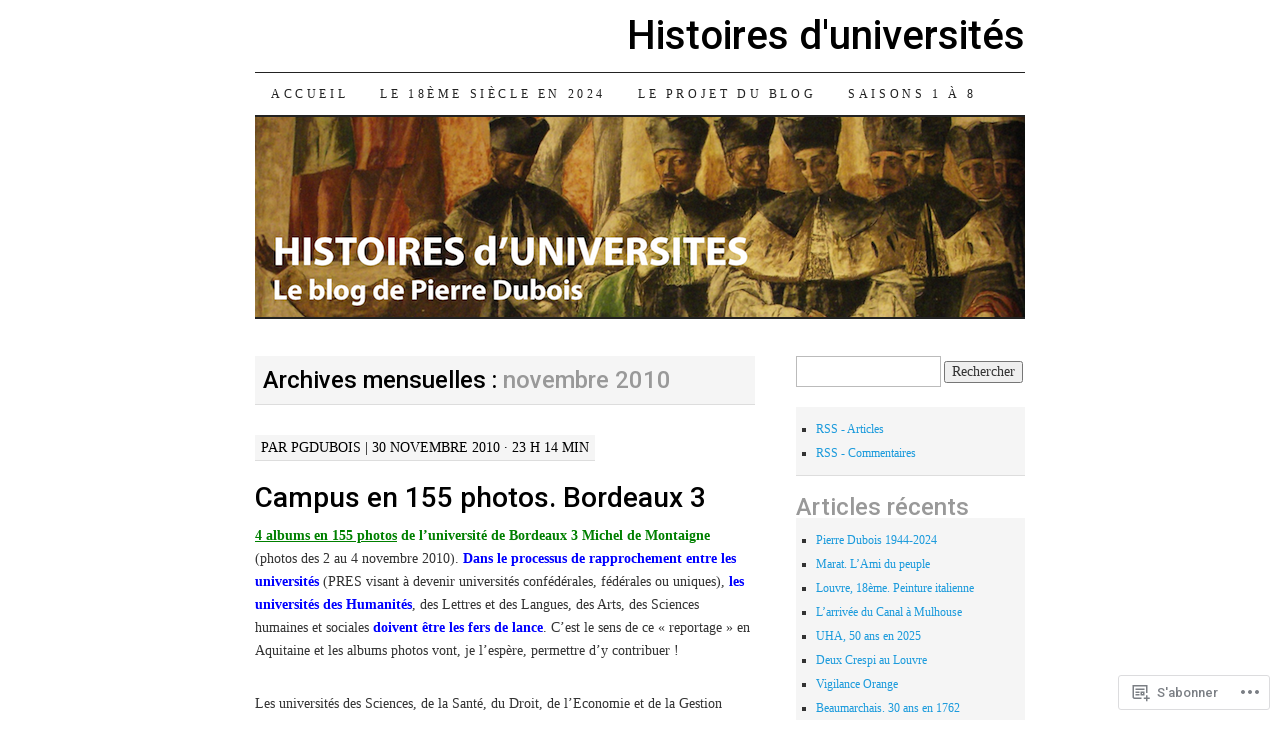

--- FILE ---
content_type: text/html; charset=UTF-8
request_url: https://histoiresduniversites.wordpress.com/2010/11/
body_size: 38529
content:
<!DOCTYPE html>
<!--[if IE 7]>
<html id="ie7" lang="fr-FR">
<![endif]-->
<!--[if (gt IE 7) | (!IE)]><!-->
<html lang="fr-FR">
<!--<![endif]-->
<head>
<meta charset="UTF-8" />
<title>novembre | 2010 | Histoires d&#039;universités</title>
<link rel="profile" href="http://gmpg.org/xfn/11" />
<link rel="pingback" href="https://histoiresduniversites.wordpress.com/xmlrpc.php" />
<script type="text/javascript">
  WebFontConfig = {"google":{"families":["Roboto:500:latin,latin-ext"]},"api_url":"https:\/\/fonts-api.wp.com\/css"};
  (function() {
    var wf = document.createElement('script');
    wf.src = '/wp-content/plugins/custom-fonts/js/webfont.js';
    wf.type = 'text/javascript';
    wf.async = 'true';
    var s = document.getElementsByTagName('script')[0];
    s.parentNode.insertBefore(wf, s);
	})();
</script><style id="jetpack-custom-fonts-css">.wf-active #site-title a{font-weight:500;font-style:normal;font-weight:500;font-family:"Roboto",sans-serif}.wf-active #content-box h1, .wf-active h2, .wf-active h3, .wf-active h4, .wf-active h5, .wf-active h6, .wf-active th{font-style:normal;font-weight:500;font-family:"Roboto",sans-serif}.wf-active .page-title{font-style:normal;font-weight:500}.wf-active .page-title span{font-style:normal;font-weight:500}.wf-active .entry-title{font-style:normal;font-weight:500}.wf-active .entry-content h1{font-weight:500;font-style:normal}.wf-active .entry-content h2{font-style:normal;font-weight:500}.wf-active .entry-content h3{font-style:normal;font-weight:500}.wf-active .entry-content h4{font-style:normal;font-weight:500}.wf-active .entry-content h5, .wf-active .entry-content h6{font-weight:500;font-style:normal}.wf-active .entry-content h6{font-style:normal;font-weight:500}.wf-active .widget-title{font-style:normal;font-weight:500}.wf-active .sidebar-list h2{font-style:normal;font-weight:500}.wf-active #comments-title{font-style:normal;font-weight:500}.wf-active #reply-title{font-style:normal;font-weight:500}</style>
<meta name='robots' content='max-image-preview:large' />
<link rel='dns-prefetch' href='//s0.wp.com' />
<link rel="alternate" type="application/rss+xml" title="Histoires d&#039;universités &raquo; Flux" href="https://histoiresduniversites.wordpress.com/feed/" />
<link rel="alternate" type="application/rss+xml" title="Histoires d&#039;universités &raquo; Flux des commentaires" href="https://histoiresduniversites.wordpress.com/comments/feed/" />
	<script type="text/javascript">
		/* <![CDATA[ */
		function addLoadEvent(func) {
			var oldonload = window.onload;
			if (typeof window.onload != 'function') {
				window.onload = func;
			} else {
				window.onload = function () {
					oldonload();
					func();
				}
			}
		}
		/* ]]> */
	</script>
	<link crossorigin='anonymous' rel='stylesheet' id='all-css-0-1' href='/wp-content/mu-plugins/jetpack-plugin/sun/modules/infinite-scroll/infinity.css?m=1753279645i&cssminify=yes' type='text/css' media='all' />
<style id='wp-emoji-styles-inline-css'>

	img.wp-smiley, img.emoji {
		display: inline !important;
		border: none !important;
		box-shadow: none !important;
		height: 1em !important;
		width: 1em !important;
		margin: 0 0.07em !important;
		vertical-align: -0.1em !important;
		background: none !important;
		padding: 0 !important;
	}
/*# sourceURL=wp-emoji-styles-inline-css */
</style>
<link crossorigin='anonymous' rel='stylesheet' id='all-css-2-1' href='/wp-content/plugins/gutenberg-core/v22.2.0/build/styles/block-library/style.css?m=1764855221i&cssminify=yes' type='text/css' media='all' />
<style id='wp-block-library-inline-css'>
.has-text-align-justify {
	text-align:justify;
}
.has-text-align-justify{text-align:justify;}

/*# sourceURL=wp-block-library-inline-css */
</style><style id='global-styles-inline-css'>
:root{--wp--preset--aspect-ratio--square: 1;--wp--preset--aspect-ratio--4-3: 4/3;--wp--preset--aspect-ratio--3-4: 3/4;--wp--preset--aspect-ratio--3-2: 3/2;--wp--preset--aspect-ratio--2-3: 2/3;--wp--preset--aspect-ratio--16-9: 16/9;--wp--preset--aspect-ratio--9-16: 9/16;--wp--preset--color--black: #000000;--wp--preset--color--cyan-bluish-gray: #abb8c3;--wp--preset--color--white: #ffffff;--wp--preset--color--pale-pink: #f78da7;--wp--preset--color--vivid-red: #cf2e2e;--wp--preset--color--luminous-vivid-orange: #ff6900;--wp--preset--color--luminous-vivid-amber: #fcb900;--wp--preset--color--light-green-cyan: #7bdcb5;--wp--preset--color--vivid-green-cyan: #00d084;--wp--preset--color--pale-cyan-blue: #8ed1fc;--wp--preset--color--vivid-cyan-blue: #0693e3;--wp--preset--color--vivid-purple: #9b51e0;--wp--preset--gradient--vivid-cyan-blue-to-vivid-purple: linear-gradient(135deg,rgb(6,147,227) 0%,rgb(155,81,224) 100%);--wp--preset--gradient--light-green-cyan-to-vivid-green-cyan: linear-gradient(135deg,rgb(122,220,180) 0%,rgb(0,208,130) 100%);--wp--preset--gradient--luminous-vivid-amber-to-luminous-vivid-orange: linear-gradient(135deg,rgb(252,185,0) 0%,rgb(255,105,0) 100%);--wp--preset--gradient--luminous-vivid-orange-to-vivid-red: linear-gradient(135deg,rgb(255,105,0) 0%,rgb(207,46,46) 100%);--wp--preset--gradient--very-light-gray-to-cyan-bluish-gray: linear-gradient(135deg,rgb(238,238,238) 0%,rgb(169,184,195) 100%);--wp--preset--gradient--cool-to-warm-spectrum: linear-gradient(135deg,rgb(74,234,220) 0%,rgb(151,120,209) 20%,rgb(207,42,186) 40%,rgb(238,44,130) 60%,rgb(251,105,98) 80%,rgb(254,248,76) 100%);--wp--preset--gradient--blush-light-purple: linear-gradient(135deg,rgb(255,206,236) 0%,rgb(152,150,240) 100%);--wp--preset--gradient--blush-bordeaux: linear-gradient(135deg,rgb(254,205,165) 0%,rgb(254,45,45) 50%,rgb(107,0,62) 100%);--wp--preset--gradient--luminous-dusk: linear-gradient(135deg,rgb(255,203,112) 0%,rgb(199,81,192) 50%,rgb(65,88,208) 100%);--wp--preset--gradient--pale-ocean: linear-gradient(135deg,rgb(255,245,203) 0%,rgb(182,227,212) 50%,rgb(51,167,181) 100%);--wp--preset--gradient--electric-grass: linear-gradient(135deg,rgb(202,248,128) 0%,rgb(113,206,126) 100%);--wp--preset--gradient--midnight: linear-gradient(135deg,rgb(2,3,129) 0%,rgb(40,116,252) 100%);--wp--preset--font-size--small: 13px;--wp--preset--font-size--medium: 20px;--wp--preset--font-size--large: 36px;--wp--preset--font-size--x-large: 42px;--wp--preset--font-family--albert-sans: 'Albert Sans', sans-serif;--wp--preset--font-family--alegreya: Alegreya, serif;--wp--preset--font-family--arvo: Arvo, serif;--wp--preset--font-family--bodoni-moda: 'Bodoni Moda', serif;--wp--preset--font-family--bricolage-grotesque: 'Bricolage Grotesque', sans-serif;--wp--preset--font-family--cabin: Cabin, sans-serif;--wp--preset--font-family--chivo: Chivo, sans-serif;--wp--preset--font-family--commissioner: Commissioner, sans-serif;--wp--preset--font-family--cormorant: Cormorant, serif;--wp--preset--font-family--courier-prime: 'Courier Prime', monospace;--wp--preset--font-family--crimson-pro: 'Crimson Pro', serif;--wp--preset--font-family--dm-mono: 'DM Mono', monospace;--wp--preset--font-family--dm-sans: 'DM Sans', sans-serif;--wp--preset--font-family--dm-serif-display: 'DM Serif Display', serif;--wp--preset--font-family--domine: Domine, serif;--wp--preset--font-family--eb-garamond: 'EB Garamond', serif;--wp--preset--font-family--epilogue: Epilogue, sans-serif;--wp--preset--font-family--fahkwang: Fahkwang, sans-serif;--wp--preset--font-family--figtree: Figtree, sans-serif;--wp--preset--font-family--fira-sans: 'Fira Sans', sans-serif;--wp--preset--font-family--fjalla-one: 'Fjalla One', sans-serif;--wp--preset--font-family--fraunces: Fraunces, serif;--wp--preset--font-family--gabarito: Gabarito, system-ui;--wp--preset--font-family--ibm-plex-mono: 'IBM Plex Mono', monospace;--wp--preset--font-family--ibm-plex-sans: 'IBM Plex Sans', sans-serif;--wp--preset--font-family--ibarra-real-nova: 'Ibarra Real Nova', serif;--wp--preset--font-family--instrument-serif: 'Instrument Serif', serif;--wp--preset--font-family--inter: Inter, sans-serif;--wp--preset--font-family--josefin-sans: 'Josefin Sans', sans-serif;--wp--preset--font-family--jost: Jost, sans-serif;--wp--preset--font-family--libre-baskerville: 'Libre Baskerville', serif;--wp--preset--font-family--libre-franklin: 'Libre Franklin', sans-serif;--wp--preset--font-family--literata: Literata, serif;--wp--preset--font-family--lora: Lora, serif;--wp--preset--font-family--merriweather: Merriweather, serif;--wp--preset--font-family--montserrat: Montserrat, sans-serif;--wp--preset--font-family--newsreader: Newsreader, serif;--wp--preset--font-family--noto-sans-mono: 'Noto Sans Mono', sans-serif;--wp--preset--font-family--nunito: Nunito, sans-serif;--wp--preset--font-family--open-sans: 'Open Sans', sans-serif;--wp--preset--font-family--overpass: Overpass, sans-serif;--wp--preset--font-family--pt-serif: 'PT Serif', serif;--wp--preset--font-family--petrona: Petrona, serif;--wp--preset--font-family--piazzolla: Piazzolla, serif;--wp--preset--font-family--playfair-display: 'Playfair Display', serif;--wp--preset--font-family--plus-jakarta-sans: 'Plus Jakarta Sans', sans-serif;--wp--preset--font-family--poppins: Poppins, sans-serif;--wp--preset--font-family--raleway: Raleway, sans-serif;--wp--preset--font-family--roboto: Roboto, sans-serif;--wp--preset--font-family--roboto-slab: 'Roboto Slab', serif;--wp--preset--font-family--rubik: Rubik, sans-serif;--wp--preset--font-family--rufina: Rufina, serif;--wp--preset--font-family--sora: Sora, sans-serif;--wp--preset--font-family--source-sans-3: 'Source Sans 3', sans-serif;--wp--preset--font-family--source-serif-4: 'Source Serif 4', serif;--wp--preset--font-family--space-mono: 'Space Mono', monospace;--wp--preset--font-family--syne: Syne, sans-serif;--wp--preset--font-family--texturina: Texturina, serif;--wp--preset--font-family--urbanist: Urbanist, sans-serif;--wp--preset--font-family--work-sans: 'Work Sans', sans-serif;--wp--preset--spacing--20: 0.44rem;--wp--preset--spacing--30: 0.67rem;--wp--preset--spacing--40: 1rem;--wp--preset--spacing--50: 1.5rem;--wp--preset--spacing--60: 2.25rem;--wp--preset--spacing--70: 3.38rem;--wp--preset--spacing--80: 5.06rem;--wp--preset--shadow--natural: 6px 6px 9px rgba(0, 0, 0, 0.2);--wp--preset--shadow--deep: 12px 12px 50px rgba(0, 0, 0, 0.4);--wp--preset--shadow--sharp: 6px 6px 0px rgba(0, 0, 0, 0.2);--wp--preset--shadow--outlined: 6px 6px 0px -3px rgb(255, 255, 255), 6px 6px rgb(0, 0, 0);--wp--preset--shadow--crisp: 6px 6px 0px rgb(0, 0, 0);}:where(.is-layout-flex){gap: 0.5em;}:where(.is-layout-grid){gap: 0.5em;}body .is-layout-flex{display: flex;}.is-layout-flex{flex-wrap: wrap;align-items: center;}.is-layout-flex > :is(*, div){margin: 0;}body .is-layout-grid{display: grid;}.is-layout-grid > :is(*, div){margin: 0;}:where(.wp-block-columns.is-layout-flex){gap: 2em;}:where(.wp-block-columns.is-layout-grid){gap: 2em;}:where(.wp-block-post-template.is-layout-flex){gap: 1.25em;}:where(.wp-block-post-template.is-layout-grid){gap: 1.25em;}.has-black-color{color: var(--wp--preset--color--black) !important;}.has-cyan-bluish-gray-color{color: var(--wp--preset--color--cyan-bluish-gray) !important;}.has-white-color{color: var(--wp--preset--color--white) !important;}.has-pale-pink-color{color: var(--wp--preset--color--pale-pink) !important;}.has-vivid-red-color{color: var(--wp--preset--color--vivid-red) !important;}.has-luminous-vivid-orange-color{color: var(--wp--preset--color--luminous-vivid-orange) !important;}.has-luminous-vivid-amber-color{color: var(--wp--preset--color--luminous-vivid-amber) !important;}.has-light-green-cyan-color{color: var(--wp--preset--color--light-green-cyan) !important;}.has-vivid-green-cyan-color{color: var(--wp--preset--color--vivid-green-cyan) !important;}.has-pale-cyan-blue-color{color: var(--wp--preset--color--pale-cyan-blue) !important;}.has-vivid-cyan-blue-color{color: var(--wp--preset--color--vivid-cyan-blue) !important;}.has-vivid-purple-color{color: var(--wp--preset--color--vivid-purple) !important;}.has-black-background-color{background-color: var(--wp--preset--color--black) !important;}.has-cyan-bluish-gray-background-color{background-color: var(--wp--preset--color--cyan-bluish-gray) !important;}.has-white-background-color{background-color: var(--wp--preset--color--white) !important;}.has-pale-pink-background-color{background-color: var(--wp--preset--color--pale-pink) !important;}.has-vivid-red-background-color{background-color: var(--wp--preset--color--vivid-red) !important;}.has-luminous-vivid-orange-background-color{background-color: var(--wp--preset--color--luminous-vivid-orange) !important;}.has-luminous-vivid-amber-background-color{background-color: var(--wp--preset--color--luminous-vivid-amber) !important;}.has-light-green-cyan-background-color{background-color: var(--wp--preset--color--light-green-cyan) !important;}.has-vivid-green-cyan-background-color{background-color: var(--wp--preset--color--vivid-green-cyan) !important;}.has-pale-cyan-blue-background-color{background-color: var(--wp--preset--color--pale-cyan-blue) !important;}.has-vivid-cyan-blue-background-color{background-color: var(--wp--preset--color--vivid-cyan-blue) !important;}.has-vivid-purple-background-color{background-color: var(--wp--preset--color--vivid-purple) !important;}.has-black-border-color{border-color: var(--wp--preset--color--black) !important;}.has-cyan-bluish-gray-border-color{border-color: var(--wp--preset--color--cyan-bluish-gray) !important;}.has-white-border-color{border-color: var(--wp--preset--color--white) !important;}.has-pale-pink-border-color{border-color: var(--wp--preset--color--pale-pink) !important;}.has-vivid-red-border-color{border-color: var(--wp--preset--color--vivid-red) !important;}.has-luminous-vivid-orange-border-color{border-color: var(--wp--preset--color--luminous-vivid-orange) !important;}.has-luminous-vivid-amber-border-color{border-color: var(--wp--preset--color--luminous-vivid-amber) !important;}.has-light-green-cyan-border-color{border-color: var(--wp--preset--color--light-green-cyan) !important;}.has-vivid-green-cyan-border-color{border-color: var(--wp--preset--color--vivid-green-cyan) !important;}.has-pale-cyan-blue-border-color{border-color: var(--wp--preset--color--pale-cyan-blue) !important;}.has-vivid-cyan-blue-border-color{border-color: var(--wp--preset--color--vivid-cyan-blue) !important;}.has-vivid-purple-border-color{border-color: var(--wp--preset--color--vivid-purple) !important;}.has-vivid-cyan-blue-to-vivid-purple-gradient-background{background: var(--wp--preset--gradient--vivid-cyan-blue-to-vivid-purple) !important;}.has-light-green-cyan-to-vivid-green-cyan-gradient-background{background: var(--wp--preset--gradient--light-green-cyan-to-vivid-green-cyan) !important;}.has-luminous-vivid-amber-to-luminous-vivid-orange-gradient-background{background: var(--wp--preset--gradient--luminous-vivid-amber-to-luminous-vivid-orange) !important;}.has-luminous-vivid-orange-to-vivid-red-gradient-background{background: var(--wp--preset--gradient--luminous-vivid-orange-to-vivid-red) !important;}.has-very-light-gray-to-cyan-bluish-gray-gradient-background{background: var(--wp--preset--gradient--very-light-gray-to-cyan-bluish-gray) !important;}.has-cool-to-warm-spectrum-gradient-background{background: var(--wp--preset--gradient--cool-to-warm-spectrum) !important;}.has-blush-light-purple-gradient-background{background: var(--wp--preset--gradient--blush-light-purple) !important;}.has-blush-bordeaux-gradient-background{background: var(--wp--preset--gradient--blush-bordeaux) !important;}.has-luminous-dusk-gradient-background{background: var(--wp--preset--gradient--luminous-dusk) !important;}.has-pale-ocean-gradient-background{background: var(--wp--preset--gradient--pale-ocean) !important;}.has-electric-grass-gradient-background{background: var(--wp--preset--gradient--electric-grass) !important;}.has-midnight-gradient-background{background: var(--wp--preset--gradient--midnight) !important;}.has-small-font-size{font-size: var(--wp--preset--font-size--small) !important;}.has-medium-font-size{font-size: var(--wp--preset--font-size--medium) !important;}.has-large-font-size{font-size: var(--wp--preset--font-size--large) !important;}.has-x-large-font-size{font-size: var(--wp--preset--font-size--x-large) !important;}.has-albert-sans-font-family{font-family: var(--wp--preset--font-family--albert-sans) !important;}.has-alegreya-font-family{font-family: var(--wp--preset--font-family--alegreya) !important;}.has-arvo-font-family{font-family: var(--wp--preset--font-family--arvo) !important;}.has-bodoni-moda-font-family{font-family: var(--wp--preset--font-family--bodoni-moda) !important;}.has-bricolage-grotesque-font-family{font-family: var(--wp--preset--font-family--bricolage-grotesque) !important;}.has-cabin-font-family{font-family: var(--wp--preset--font-family--cabin) !important;}.has-chivo-font-family{font-family: var(--wp--preset--font-family--chivo) !important;}.has-commissioner-font-family{font-family: var(--wp--preset--font-family--commissioner) !important;}.has-cormorant-font-family{font-family: var(--wp--preset--font-family--cormorant) !important;}.has-courier-prime-font-family{font-family: var(--wp--preset--font-family--courier-prime) !important;}.has-crimson-pro-font-family{font-family: var(--wp--preset--font-family--crimson-pro) !important;}.has-dm-mono-font-family{font-family: var(--wp--preset--font-family--dm-mono) !important;}.has-dm-sans-font-family{font-family: var(--wp--preset--font-family--dm-sans) !important;}.has-dm-serif-display-font-family{font-family: var(--wp--preset--font-family--dm-serif-display) !important;}.has-domine-font-family{font-family: var(--wp--preset--font-family--domine) !important;}.has-eb-garamond-font-family{font-family: var(--wp--preset--font-family--eb-garamond) !important;}.has-epilogue-font-family{font-family: var(--wp--preset--font-family--epilogue) !important;}.has-fahkwang-font-family{font-family: var(--wp--preset--font-family--fahkwang) !important;}.has-figtree-font-family{font-family: var(--wp--preset--font-family--figtree) !important;}.has-fira-sans-font-family{font-family: var(--wp--preset--font-family--fira-sans) !important;}.has-fjalla-one-font-family{font-family: var(--wp--preset--font-family--fjalla-one) !important;}.has-fraunces-font-family{font-family: var(--wp--preset--font-family--fraunces) !important;}.has-gabarito-font-family{font-family: var(--wp--preset--font-family--gabarito) !important;}.has-ibm-plex-mono-font-family{font-family: var(--wp--preset--font-family--ibm-plex-mono) !important;}.has-ibm-plex-sans-font-family{font-family: var(--wp--preset--font-family--ibm-plex-sans) !important;}.has-ibarra-real-nova-font-family{font-family: var(--wp--preset--font-family--ibarra-real-nova) !important;}.has-instrument-serif-font-family{font-family: var(--wp--preset--font-family--instrument-serif) !important;}.has-inter-font-family{font-family: var(--wp--preset--font-family--inter) !important;}.has-josefin-sans-font-family{font-family: var(--wp--preset--font-family--josefin-sans) !important;}.has-jost-font-family{font-family: var(--wp--preset--font-family--jost) !important;}.has-libre-baskerville-font-family{font-family: var(--wp--preset--font-family--libre-baskerville) !important;}.has-libre-franklin-font-family{font-family: var(--wp--preset--font-family--libre-franklin) !important;}.has-literata-font-family{font-family: var(--wp--preset--font-family--literata) !important;}.has-lora-font-family{font-family: var(--wp--preset--font-family--lora) !important;}.has-merriweather-font-family{font-family: var(--wp--preset--font-family--merriweather) !important;}.has-montserrat-font-family{font-family: var(--wp--preset--font-family--montserrat) !important;}.has-newsreader-font-family{font-family: var(--wp--preset--font-family--newsreader) !important;}.has-noto-sans-mono-font-family{font-family: var(--wp--preset--font-family--noto-sans-mono) !important;}.has-nunito-font-family{font-family: var(--wp--preset--font-family--nunito) !important;}.has-open-sans-font-family{font-family: var(--wp--preset--font-family--open-sans) !important;}.has-overpass-font-family{font-family: var(--wp--preset--font-family--overpass) !important;}.has-pt-serif-font-family{font-family: var(--wp--preset--font-family--pt-serif) !important;}.has-petrona-font-family{font-family: var(--wp--preset--font-family--petrona) !important;}.has-piazzolla-font-family{font-family: var(--wp--preset--font-family--piazzolla) !important;}.has-playfair-display-font-family{font-family: var(--wp--preset--font-family--playfair-display) !important;}.has-plus-jakarta-sans-font-family{font-family: var(--wp--preset--font-family--plus-jakarta-sans) !important;}.has-poppins-font-family{font-family: var(--wp--preset--font-family--poppins) !important;}.has-raleway-font-family{font-family: var(--wp--preset--font-family--raleway) !important;}.has-roboto-font-family{font-family: var(--wp--preset--font-family--roboto) !important;}.has-roboto-slab-font-family{font-family: var(--wp--preset--font-family--roboto-slab) !important;}.has-rubik-font-family{font-family: var(--wp--preset--font-family--rubik) !important;}.has-rufina-font-family{font-family: var(--wp--preset--font-family--rufina) !important;}.has-sora-font-family{font-family: var(--wp--preset--font-family--sora) !important;}.has-source-sans-3-font-family{font-family: var(--wp--preset--font-family--source-sans-3) !important;}.has-source-serif-4-font-family{font-family: var(--wp--preset--font-family--source-serif-4) !important;}.has-space-mono-font-family{font-family: var(--wp--preset--font-family--space-mono) !important;}.has-syne-font-family{font-family: var(--wp--preset--font-family--syne) !important;}.has-texturina-font-family{font-family: var(--wp--preset--font-family--texturina) !important;}.has-urbanist-font-family{font-family: var(--wp--preset--font-family--urbanist) !important;}.has-work-sans-font-family{font-family: var(--wp--preset--font-family--work-sans) !important;}
/*# sourceURL=global-styles-inline-css */
</style>

<style id='classic-theme-styles-inline-css'>
/*! This file is auto-generated */
.wp-block-button__link{color:#fff;background-color:#32373c;border-radius:9999px;box-shadow:none;text-decoration:none;padding:calc(.667em + 2px) calc(1.333em + 2px);font-size:1.125em}.wp-block-file__button{background:#32373c;color:#fff;text-decoration:none}
/*# sourceURL=/wp-includes/css/classic-themes.min.css */
</style>
<link crossorigin='anonymous' rel='stylesheet' id='all-css-4-1' href='/_static/??-eJyFj10KwkAMhC9kGtYWrQ/iWbrbWFf3j83W4u1NEbQi1JeQDPMNGZwSmBgKhYLJjYMNjCZqF82NcVuptlLA1idHkOleNdhbLm8HcHk4qgzzBhdBfoRPVibRferK7PDU244cebGtYVMSBrROmZhBprejh3IRkH+4l4xp1JisMzlO+PevTNJgkHVAcS3ONWigCNK7KzaGrwPOrrN5Rk/+qPaN2h3qum6vT2dzgcg=&cssminify=yes' type='text/css' media='all' />
<style id='jetpack-global-styles-frontend-style-inline-css'>
:root { --font-headings: unset; --font-base: unset; --font-headings-default: -apple-system,BlinkMacSystemFont,"Segoe UI",Roboto,Oxygen-Sans,Ubuntu,Cantarell,"Helvetica Neue",sans-serif; --font-base-default: -apple-system,BlinkMacSystemFont,"Segoe UI",Roboto,Oxygen-Sans,Ubuntu,Cantarell,"Helvetica Neue",sans-serif;}
/*# sourceURL=jetpack-global-styles-frontend-style-inline-css */
</style>
<link crossorigin='anonymous' rel='stylesheet' id='all-css-6-1' href='/wp-content/themes/h4/global.css?m=1420737423i&cssminify=yes' type='text/css' media='all' />
<script type="text/javascript" id="wpcom-actionbar-placeholder-js-extra">
/* <![CDATA[ */
var actionbardata = {"siteID":"65389531","postID":"0","siteURL":"https://histoiresduniversites.wordpress.com","xhrURL":"https://histoiresduniversites.wordpress.com/wp-admin/admin-ajax.php","nonce":"40de9bb5a6","isLoggedIn":"","statusMessage":"","subsEmailDefault":"instantly","proxyScriptUrl":"https://s0.wp.com/wp-content/js/wpcom-proxy-request.js?m=1513050504i&amp;ver=20211021","i18n":{"followedText":"Les nouvelles publications de ce site appara\u00eetront d\u00e9sormais dans votre \u003Ca href=\"https://wordpress.com/reader\"\u003ELecteur\u003C/a\u003E","foldBar":"R\u00e9duire cette barre","unfoldBar":"Agrandir cette barre","shortLinkCopied":"Lien court copi\u00e9 dans le presse-papier"}};
//# sourceURL=wpcom-actionbar-placeholder-js-extra
/* ]]> */
</script>
<script type="text/javascript" id="jetpack-mu-wpcom-settings-js-before">
/* <![CDATA[ */
var JETPACK_MU_WPCOM_SETTINGS = {"assetsUrl":"https://s0.wp.com/wp-content/mu-plugins/jetpack-mu-wpcom-plugin/sun/jetpack_vendor/automattic/jetpack-mu-wpcom/src/build/"};
//# sourceURL=jetpack-mu-wpcom-settings-js-before
/* ]]> */
</script>
<script crossorigin='anonymous' type='text/javascript'  src='/wp-content/js/rlt-proxy.js?m=1720530689i'></script>
<script type="text/javascript" id="rlt-proxy-js-after">
/* <![CDATA[ */
	rltInitialize( {"token":null,"iframeOrigins":["https:\/\/widgets.wp.com"]} );
//# sourceURL=rlt-proxy-js-after
/* ]]> */
</script>
<link rel="EditURI" type="application/rsd+xml" title="RSD" href="https://histoiresduniversites.wordpress.com/xmlrpc.php?rsd" />
<meta name="generator" content="WordPress.com" />

<!-- Jetpack Open Graph Tags -->
<meta property="og:type" content="website" />
<meta property="og:title" content="novembre 2010 &#8211; Histoires d&#039;universités" />
<meta property="og:site_name" content="Histoires d&#039;universités" />
<meta property="og:image" content="https://s0.wp.com/i/blank.jpg?m=1383295312i" />
<meta property="og:image:width" content="200" />
<meta property="og:image:height" content="200" />
<meta property="og:image:alt" content="" />
<meta property="og:locale" content="fr_FR" />
<meta property="fb:app_id" content="249643311490" />

<!-- End Jetpack Open Graph Tags -->
<link rel="shortcut icon" type="image/x-icon" href="https://s0.wp.com/i/favicon.ico?m=1713425267i" sizes="16x16 24x24 32x32 48x48" />
<link rel="icon" type="image/x-icon" href="https://s0.wp.com/i/favicon.ico?m=1713425267i" sizes="16x16 24x24 32x32 48x48" />
<link rel="apple-touch-icon" href="https://s0.wp.com/i/webclip.png?m=1713868326i" />
<link rel='openid.server' href='https://histoiresduniversites.wordpress.com/?openidserver=1' />
<link rel='openid.delegate' href='https://histoiresduniversites.wordpress.com/' />
<link rel="search" type="application/opensearchdescription+xml" href="https://histoiresduniversites.wordpress.com/osd.xml" title="Histoires d&#039;universités" />
<link rel="search" type="application/opensearchdescription+xml" href="https://s1.wp.com/opensearch.xml" title="WordPress.com" />
<style type="text/css">.recentcomments a{display:inline !important;padding:0 !important;margin:0 !important;}</style>		<style type="text/css">
			.recentcomments a {
				display: inline !important;
				padding: 0 !important;
				margin: 0 !important;
			}

			table.recentcommentsavatartop img.avatar, table.recentcommentsavatarend img.avatar {
				border: 0px;
				margin: 0;
			}

			table.recentcommentsavatartop a, table.recentcommentsavatarend a {
				border: 0px !important;
				background-color: transparent !important;
			}

			td.recentcommentsavatarend, td.recentcommentsavatartop {
				padding: 0px 0px 1px 0px;
				margin: 0px;
			}

			td.recentcommentstextend {
				border: none !important;
				padding: 0px 0px 2px 10px;
			}

			.rtl td.recentcommentstextend {
				padding: 0px 10px 2px 0px;
			}

			td.recentcommentstexttop {
				border: none;
				padding: 0px 0px 0px 10px;
			}

			.rtl td.recentcommentstexttop {
				padding: 0px 10px 0px 0px;
			}
		</style>
		<meta name="description" content="10 articles publiés par pgdubois en November 2010" />
			<link rel="stylesheet" id="custom-css-css" type="text/css" href="https://s0.wp.com/?custom-css=1&#038;csblog=4qmNR&#038;cscache=6&#038;csrev=20" />
			<link crossorigin='anonymous' rel='stylesheet' id='all-css-0-3' href='/_static/??-eJydzNEKwjAMheEXsoapc+xCfBSpWRjd0rQ0DWNvL8LmpYiX/+HwwZIdJqkkFaK5zDYGUZioZo/z1qAm8AiC8OSEs4IuIVM5ouoBfgZiGoxJAX1JpsSfzz786dXANLjRM1NZv9Xbv8db07XnU9dfL+30AlHOX2M=&cssminify=yes' type='text/css' media='all' />
</head>

<body class="archive date wp-theme-pubpilcrow customizer-styles-applied two-column content-sidebar color-light jetpack-reblog-enabled">
<div id="container" class="hfeed">
	<div id="page" class="blog">
		<div id="header">
						<div id="site-title">
				<span>
					<a href="https://histoiresduniversites.wordpress.com/" title="Histoires d&#039;universités" rel="home">Histoires d&#039;universités</a>
				</span>
			</div>

			<div id="nav" role="navigation">
			  				<div class="skip-link screen-reader-text"><a href="#content" title="Aller au contenu principal">Aller au contenu principal</a></div>
								<div class="menu"><ul>
<li ><a href="https://histoiresduniversites.wordpress.com/">Accueil </a></li><li class="page_item page-item-58326"><a href="https://histoiresduniversites.wordpress.com/saison-8-le-18eme-siecle/">Le 18ème siècle en&nbsp;2024</a></li>
<li class="page_item page-item-20"><a href="https://histoiresduniversites.wordpress.com/a-propos-2/">Le projet du&nbsp;blog</a></li>
<li class="page_item page-item-41445"><a href="https://histoiresduniversites.wordpress.com/saisons-1-a-3/">Saisons 1 à&nbsp;8</a></li>
</ul></div>
			</div><!-- #nav -->

			<div id="pic">
				<a href="https://histoiresduniversites.wordpress.com/" rel="home">
										<img src="https://histoiresduniversites.wordpress.com/wp-content/uploads/2014/03/cropped-bandeaudubois770x200small1.png" width="770" height="200" alt="" />
								</a>
			</div><!-- #pic -->
		</div><!-- #header -->

		<div id="content-box">

<div id="content-container">
	<div id="content" role="main">

		
		<h1 class="page-title archive-head">
			Archives mensuelles&nbsp;: <span>novembre 2010</span>		</h1>

		<div id="nav-above" class="navigation">
	<div class="nav-previous"><a href="https://histoiresduniversites.wordpress.com/2010/11/page/2/" ><span class="meta-nav">&larr;</span> Articles Précédents</a></div>
	<div class="nav-next"></div>
</div><!-- #nav-above -->

<div id="post-3232" class="post-3232 post type-post status-publish format-standard hentry category-c-nouvelle-aquitaine-aquitaine-poitou-charentes tag-patrimoine tag-plan-campus tag-prescomue tag-recherche">
	<div class="entry-meta">

		<span class="by-author"><span class="sep">par</span> <span class="author vcard"><a class="url fn n" href="https://histoiresduniversites.wordpress.com/author/pgdubois/" title="Voir tous les articles par pgdubois" rel="author">pgdubois</a></span> | </span>30 novembre 2010 &middot; 23 h 14 min	</div><!-- .entry-meta -->

	<h2 class="entry-title"><a href="https://histoiresduniversites.wordpress.com/2010/11/30/campus-en-photos-bordeaux-3/" rel="bookmark">Campus en 155 photos. Bordeaux&nbsp;3</a></h2>	<div class="entry entry-content">
		<p><span style="color:#008000;"><strong><span style="text-decoration:underline;">4 albums en 155 photos</span> de l&rsquo;université de Bordeaux 3 Michel de Montaigne</strong></span> (photos des 2 au 4 novembre 2010). <span style="color:#0000ff;"><strong>Dans le processus de rapprochement entre les universités </strong></span>(PRES visant à devenir universités confédérales, fédérales ou uniques), <span style="color:#0000ff;"><strong>les universités des Humanités</strong></span>, des Lettres et des Langues, des Arts, des Sciences humaines et sociales <span style="color:#0000ff;"><strong>doivent être les fers de lance</strong></span>. C&rsquo;est le sens de ce &laquo;&nbsp;reportage&nbsp;&raquo; en Aquitaine et les albums photos vont, je l&rsquo;espère, permettre d&rsquo;y contribuer !</p>
<p style="text-align:center;"><a href="http://blog.educpros.fr/pierredubois/files/2010/11/dsc005791.jpg"><img data-attachment-id="3235" data-permalink="https://histoiresduniversites.wordpress.com/dsc005791/" data-orig-file="https://histoiresduniversites.wordpress.com/wp-content/uploads/2010/11/dsc005791.jpg" data-orig-size="576,342" data-comments-opened="1" data-image-meta="{&quot;aperture&quot;:&quot;6.3&quot;,&quot;credit&quot;:&quot;&quot;,&quot;camera&quot;:&quot;DSLR-A100&quot;,&quot;caption&quot;:&quot;&quot;,&quot;created_timestamp&quot;:&quot;1288869904&quot;,&quot;copyright&quot;:&quot;&quot;,&quot;focal_length&quot;:&quot;18&quot;,&quot;iso&quot;:&quot;100&quot;,&quot;shutter_speed&quot;:&quot;0.02&quot;,&quot;title&quot;:&quot;SONY DSC&quot;}" data-image-title="dsc005791" data-image-description="" data-image-caption="" data-medium-file="https://histoiresduniversites.wordpress.com/wp-content/uploads/2010/11/dsc005791.jpg?w=300" data-large-file="https://histoiresduniversites.wordpress.com/wp-content/uploads/2010/11/dsc005791.jpg?w=500" class="aligncenter size-full wp-image-3235" alt="" src="https://i0.wp.com/blog.educpros.fr/pierredubois/files/2010/11/dsc005791.jpg" width="500" height="296" srcset="https://blog.educpros.fr/pierredubois/files/2010/11/dsc005791.jpg?w=500&amp;h=297 500w, https://blog.educpros.fr/pierredubois/files/2010/11/dsc005791.jpg?w=150&amp;h=89 150w, https://blog.educpros.fr/pierredubois/files/2010/11/dsc005791.jpg?w=300&amp;h=178 300w, https://blog.educpros.fr/pierredubois/files/2010/11/dsc005791.jpg 576w" sizes="(max-width: 500px) 100vw, 500px" /></a></p>
<p>Les universités des Sciences, de la Santé, du Droit, de l&rsquo;Economie et de la Gestion doivent <span style="color:#0000ff;"><strong>arrêter de considérer les Humanités comme des maillons faibles, des poids lourds </strong></span>par leur nombre d&rsquo;étudiants et pour le fait qu&rsquo;elles sont plus contestataires que d&rsquo;autres. Elles doivent tout autant arrêter de les considérer comme des <span style="color:#0000ff;"><strong>poids légers</strong></span> par leur nombre de publications internationales. En fait, <span style="color:#0000ff;"><strong>ce sont des poids faussement légers </strong></span>car elles sont, le plus souvent, en pointe pour la réalisation des missions historiques de l&rsquo;Universitas : la production et la diffusion de connaissances qui font sens pour toutes et tous, la transmission de valeurs universelles dont celles de la Liberté, de l&rsquo;Egalité et de la Fraternité. Que ces universités, trop souvent décriées, soient fières de contribuer à la renaissance des universités pluridisciplinaires. <strong><span style="color:#0000ff;">Mais q</span><span style="color:#0000ff;">ue </span><span style="color:#0000ff;">les autres universités leur disent enfin : &laquo;&nbsp;Respect à vous&nbsp;&raquo; !</span></strong></p>
<p><span style="color:#008000;"><strong><span style="text-decoration:underline;">Album 1</span>. 50 photos</strong></span> (<a href="http://picasaweb.google.com/cduboisherbulot0/BlogBORResponsables?feat=email#slideshow/5539838891705662530"><span style="color:#800000;"><strong>cliquer ici</strong></span></a>). La station de tramway. Le parvis. Plus de 15.000 étudiants dont 4 quatre docteurs primés pour leur thèse lors de la cérémonie de <span style="color:#0000ff;"><strong>rentrée solennelle de l’université de Bordeaux</strong></span>&#8230; <span style="color:#0000ff;"><strong>Le président</strong></span>, un ancien président et des vice-présidents. <span style="color:#0000ff;"><strong>Le directeur général des services </strong></span>et les responsables de la communication, de l’aide au pilotage, de l’information, orientation, stages et insertion professionnelle (POSIP), de l’observatoire des étudiants, des déplacements.</p>
<p><span style="color:#008000;"><strong><span style="text-decoration:underline;">Album 2</span>. 55 photos</strong></span> (<a href="http://picasaweb.google.com/cduboisherbulot0/BlogPresidenceEnseignement?feat=email#slideshow/5545410617629427170"><span style="color:#800000;"><strong>cliquer ici</strong></span></a>). Encore le tramway. Le bâtiment de l&rsquo;accueil et de la vie scolaire. Une oeuvre du 1% artistique (j&rsquo;ai raté le nom de l&rsquo;artiste : help !). Le siège de la présidence et de certains services centraux. <span style="color:#0000ff;"><strong>Les bâtiments des cours : A, B, C, D</strong></span>&#8230; Lettres de l&rsquo;alphabet : ça ne fait pas rêver mais c&rsquo;est tellement plus simple pour s&rsquo;y retrouver ! La Maison de la vie étudiante et des associations.</p>
<p><span style="color:#008000;"><strong><span style="text-decoration:underline;">Album 3</span>. 30 photos</strong></span> (<a href="http://picasaweb.google.com/cduboisherbulot0/BlogBORLabos?feat=email#slideshow/5545413438304275730"><span style="color:#800000;"><strong>cliquer ici</strong></span></a>). Quelques <span style="color:#0000ff;"><strong>pépites de l&rsquo;université</strong></span> dans le champ de la recherche et de la documentation : Maison des Sciences de l&rsquo;homme et Maison des Suds (<a href="http://www.u-bordeaux3.fr/fr/documentation/bibliotheques/centre_de_documentation_regards.html"><span style="color:#800000;"><strong>cliquer ici</strong></span></a>), l&rsquo;Archéopole d&rsquo;Aquitaine (<a href="http://www.u-bordeaux3.fr/fr/recherche/archeopole_d_aquitaine.html"><span style="color:#800000;"><strong>cliquer ici</strong></span></a>), la Maison de l&rsquo;Archéologie (<a href="http://www.u-bordeaux3.fr/fr/documentation/bibliotheques/bibliotheque_maison_de_l_archeologie.html"><span style="color:#800000;"><strong>cliquer ici</strong></span></a>).</p>
<p><span style="color:#008000;"><strong><span style="text-decoration:underline;">Album 4</span>. 20 photos</strong></span> (<a href="http://picasaweb.google.com/cduboisherbulot0/BlogBORMaisonDesArts?feat=email#slideshow/5545412385366965426"><span style="color:#800000;"><strong>cliquer ici</strong></span></a>). <span style="color:#0000ff;"><strong>Une autre pépite</strong></span> : la <span style="color:#0000ff;"><strong>Maison des Arts, oeuvre de Massimiliano Fuksas</strong></span>, construite en 1994-1995 (cet architecte sur <a href="http://fr.wikipedia.org/wiki/Massimiliano_Fuksas"><span style="color:#800000;"><strong>Wikipédia</strong></span></a>). La Maison, aux façades de cuivre devenu vert, va être réhabilitée prochainement : c&rsquo;est une des premières opérations planifiées pour le Plan Campus à Bordeaux. La Maison est le siège de la Radio du Campus.</p>
<p style="text-align:center;"><a href="http://blog.educpros.fr/pierredubois/files/2010/11/dsc005911.jpg"><img data-attachment-id="3237" data-permalink="https://histoiresduniversites.wordpress.com/dsc005911/" data-orig-file="https://histoiresduniversites.wordpress.com/wp-content/uploads/2010/11/dsc005911.jpg" data-orig-size="534,418" data-comments-opened="1" data-image-meta="{&quot;aperture&quot;:&quot;5&quot;,&quot;credit&quot;:&quot;&quot;,&quot;camera&quot;:&quot;DSLR-A100&quot;,&quot;caption&quot;:&quot;&quot;,&quot;created_timestamp&quot;:&quot;1288870225&quot;,&quot;copyright&quot;:&quot;&quot;,&quot;focal_length&quot;:&quot;45&quot;,&quot;iso&quot;:&quot;400&quot;,&quot;shutter_speed&quot;:&quot;0.025&quot;,&quot;title&quot;:&quot;SONY DSC&quot;}" data-image-title="dsc005911" data-image-description="" data-image-caption="" data-medium-file="https://histoiresduniversites.wordpress.com/wp-content/uploads/2010/11/dsc005911.jpg?w=300" data-large-file="https://histoiresduniversites.wordpress.com/wp-content/uploads/2010/11/dsc005911.jpg?w=500" class="aligncenter size-full wp-image-3237" alt="" src="https://i0.wp.com/blog.educpros.fr/pierredubois/files/2010/11/dsc005911.jpg" width="500" height="391" srcset="https://blog.educpros.fr/pierredubois/files/2010/11/dsc005911.jpg?w=500&amp;h=391 500w, https://blog.educpros.fr/pierredubois/files/2010/11/dsc005911.jpg?w=150&amp;h=117 150w, https://blog.educpros.fr/pierredubois/files/2010/11/dsc005911.jpg?w=300&amp;h=235 300w, https://blog.educpros.fr/pierredubois/files/2010/11/dsc005911.jpg 534w" sizes="(max-width: 500px) 100vw, 500px" /></a></p>
			</div><!-- .entry-content -->
	
	<div class="entry-links">
		<p class="comment-number"><span>Commentaires fermés<span class="screen-reader-text"> sur Campus en 155 photos. Bordeaux&nbsp;3</span></span></p>

					<p class="entry-categories tagged">Classé dans <a href="https://histoiresduniversites.wordpress.com/category/c-nouvelle-aquitaine-aquitaine-poitou-charentes/" rel="category tag">C. Nouvelle Aquitaine (Aquitaine Poitou Charentes)</a></p>
			<p class="entry-tags tagged">Tagué <a href="https://histoiresduniversites.wordpress.com/tag/patrimoine/" rel="tag">Patrimoine</a>, <a href="https://histoiresduniversites.wordpress.com/tag/plan-campus/" rel="tag">Plan Campus</a>, <a href="https://histoiresduniversites.wordpress.com/tag/prescomue/" rel="tag">PRES/COMUE</a>, <a href="https://histoiresduniversites.wordpress.com/tag/recherche/" rel="tag">Recherche</a><br /></p>
			</div><!-- .entry-links -->

</div><!-- #post-## -->



<div id="post-3227" class="post-3227 post type-post status-publish format-standard hentry category-c-nouvelle-aquitaine-aquitaine-poitou-charentes tag-comites-de-selection tag-enseignants tag-pragprce tag-rce">
	<div class="entry-meta">

		<span class="by-author"><span class="sep">par</span> <span class="author vcard"><a class="url fn n" href="https://histoiresduniversites.wordpress.com/author/pgdubois/" title="Voir tous les articles par pgdubois" rel="author">pgdubois</a></span> | </span>30 novembre 2010 &middot; 15 h 09 min	</div><!-- .entry-meta -->

	<h2 class="entry-title"><a href="https://histoiresduniversites.wordpress.com/2010/11/30/recrutement-2011-de-prag-prce/" rel="bookmark">Recrutement 2011 de PRAG /&nbsp;PRCE</a></h2>	<div class="entry entry-content">
		<p><span style="color:#0000ff;"><strong>A quoi aboutissent deux modes de gestion des ressources humaines</strong></span>, celui des universités autonomes passées aux &laquo;&nbsp;responsabilités et compétences élargies&nbsp;&raquo; et celui centralisé du ministère de l&rsquo;Education nationale ?<span style="color:#0000ff;"><strong> A une situation parfaitement ubuesque</strong></span>. La preuve : la procédure de recrutement des PRAG et des PRCE dans les universités pour l&rsquo;année 2011 est lancée. On se dit que son calendrier et ses différentes étapes vont forcément coincer ici ou là.</p>
<p>&laquo;&nbsp;<span style="color:#800000;"><strong>Publication des emplois d&rsquo;enseignants du second degré</strong></span> à pourvoir le 1er septembre 2011 dans les établissements d&rsquo;enseignement supérieur&nbsp;&raquo; (<a href="http://www.education.gouv.fr/cid53910/menh1024575n.html"><span style="color:#800000;"><strong>BOEN du 18 novembre 2010</strong></span></a>). Conditions de recevabilité et d&rsquo;examen des candidatures. Examen des dossiers par les établissements. Information des candidats. Transmission des propositions d&rsquo;affectation. Affectation sur emplois devenus vacants.</p>
<p><span style="color:#0000ff;"><strong>Calendrier : selon les moments, une course de vitesse ou de lenteur</strong></span>, mais toujours une <span style="color:#0000ff;"><strong>course semée d&rsquo;obstacles</strong></span> (que de documents à fournir !). Dépôt des candidatures jusqu&rsquo;au 4 décembre 2010. Examen par les établissements avant le 7 janvier 2011 : évidemment, PRAG et PRCE ne passent pas devant les comités de sélection. Les candidats retenus ont huit jours pour confirmer leur acceptation du poste. Transmission des dossiers complets à la DRH du MEN au plus tard le 26 janvier 2011. Nomination provisoire en juillet. Autorisation donnée par le recteur de l&rsquo;académie pour l&rsquo;affectation en détachement dans le supérieur au 1er septembre 2011.</p>
<p><span style="color:#0000ff;"><strong>Problèmes</strong></span>. A la date de l&rsquo;examen des dossiers de candidatures (décembre 2010), <span style="color:#0000ff;"><strong>les universités 1. ne connaissent pas </strong></span>encore tous les postes susceptibles d&rsquo;être vacants pour l&rsquo;année 2011-2012, 2. n&rsquo;ont évidemment pas décidé ce qu&rsquo;elles allaient faire des supports budgétaires de ces éventuels postes vacants dans le cadre de leurs responsabilités et compétences élargies ! <span style="color:#0000ff;"><strong>Appeler à candidature 9 mois avant la prise de poste effective, c&rsquo;est digne d&rsquo;une bureaucratie</strong></span> obsolète et non d&rsquo;une entreprise libre et responsable.</p>
<p><span style="color:#0000ff;"><strong>Liste des emplois vacants ou susceptibles de l&rsquo;être</strong></span> : <a href="http://media.education.gouv.fr/file/42/31/8/liste_emplois_160318.pdf"><span style="color:#800000;"><strong>cliquer ici</strong></span></a>. Les postes sont rangés par discipline et par université dans chacune des disciplines : 10 postes en allemand, près de 200 en anlglais, une vingtaine en arts appliqués&#8230; Les universités publient chacune leurs postes vacants. Exemple à <span style="color:#0000ff;"><strong>Bordeaux 3 Michel de Montaigne</strong></span> (<a href="http://www.u-bordeaux3.fr/fr/actualites/theme-6-recrutement_et_concours/news-2330-recrutement_2011_enseignants_du_second_degre.html"><span style="color:#800000;"><strong>cliquer ici</strong></span></a>) : 11 détachements proposés.</p>
			</div><!-- .entry-content -->
	
	<div class="entry-links">
		<p class="comment-number"><span>Commentaires fermés<span class="screen-reader-text"> sur Recrutement 2011 de PRAG /&nbsp;PRCE</span></span></p>

					<p class="entry-categories tagged">Classé dans <a href="https://histoiresduniversites.wordpress.com/category/c-nouvelle-aquitaine-aquitaine-poitou-charentes/" rel="category tag">C. Nouvelle Aquitaine (Aquitaine Poitou Charentes)</a></p>
			<p class="entry-tags tagged">Tagué <a href="https://histoiresduniversites.wordpress.com/tag/comites-de-selection/" rel="tag">Comités de sélection</a>, <a href="https://histoiresduniversites.wordpress.com/tag/enseignants/" rel="tag">Enseignants</a>, <a href="https://histoiresduniversites.wordpress.com/tag/pragprce/" rel="tag">PRAG/PRCE</a>, <a href="https://histoiresduniversites.wordpress.com/tag/rce/" rel="tag">RCE</a><br /></p>
			</div><!-- .entry-links -->

</div><!-- #post-## -->



<div id="post-3222" class="post-3222 post type-post status-publish format-standard hentry category-non-classe tag-autonomie tag-cpu tag-gouvernance tag-lru tag-presidents">
	<div class="entry-meta">

		<span class="by-author"><span class="sep">par</span> <span class="author vcard"><a class="url fn n" href="https://histoiresduniversites.wordpress.com/author/pgdubois/" title="Voir tous les articles par pgdubois" rel="author">pgdubois</a></span> | </span>29 novembre 2010 &middot; 12 h 10 min	</div><!-- .entry-meta -->

	<h2 class="entry-title"><a href="https://histoiresduniversites.wordpress.com/2010/11/29/la-lru-presidents-et-conseils/" rel="bookmark">La LRU. Présidents et&nbsp;Conseils</a></h2>	<div class="entry entry-content">
		<p><span style="color:#0000ff;"><strong>Décembre 2010 : renouvellement des instances de la CPU</strong></span> (bureau, présidence des commissions, conseil d&rsquo;administration ou CP2U). Toutes les chroniques sur la CPU, la gouvernance des universités sous la loi LRU : cliquer sur le <a href="http://blog.educpros.fr/pierredubois/tag/cpu/"><span style="color:#800000;"><strong>Tag CPU</strong></span></a> et le <a href="http://blog.educpros.fr/pierredubois/tag/presidents/"><span style="color:#800000;"><strong>Tag Présidents</strong></span></a>.</p>
<p>Publications du blog 2009 et 2010 sur la gouvernance des universités. <span style="color:#0000ff;"><strong>24 chroniques rassemblées dans un seul document </strong></span>de 32 pages : <a href="http://blog.educpros.fr/pierredubois/files/2010/11/blog-cpu.pdf"><span style="color:#800000;"><strong>cliquer ici</strong></span></a>. <span style="color:#008000;"><strong><span style="text-decoration:underline;">1. La loi LRU</span></strong></span>. Elire le président. Présidents nommés ? Le pouvoir de veto du président. Les personnalités extérieures du CA. Un directeur des services renvoyé. L&rsquo;autonomie, une réforme de terrain ? Un salaire pour le président PDG ? Légitimité des présidents. Défense des présidents. Des présidents et des chiffres.</p>
<p><span style="color:#008000;"><strong><span style="text-decoration:underline;">2. Communication</span></strong></span> : les présidents blogueurs. <span style="color:#008000;"><strong><span style="text-decoration:underline;">3. Présider : d&rsquo;une université à l&rsquo;autre</span></strong></span>, Avignon, UTBM, Strasbourg, Bordeaux Michel de Montaigne, Cergy Pontoise, Dauphine. <span style="color:#008000;"><strong><span style="text-decoration:underline;">4. Le rapport Aghion</span></strong></span> &laquo;&nbsp;Gouverner l&rsquo;excellence&nbsp;&raquo;. Les oeillères d&rsquo;Aghion. <span style="color:#008000;"><strong><span style="text-decoration:underline;">5.</span></strong></span> La CPU : mort annoncée ? L&rsquo;université, &laquo;&nbsp;objet de désirs&nbsp;&raquo;. Pour une gouvernance autonome.</p>
			</div><!-- .entry-content -->
	
	<div class="entry-links">
		<p class="comment-number"><span>Commentaires fermés<span class="screen-reader-text"> sur La LRU. Présidents et&nbsp;Conseils</span></span></p>

					<p class="entry-categories tagged">Classé dans <a href="https://histoiresduniversites.wordpress.com/category/non-classe/" rel="category tag">Non classé</a></p>
			<p class="entry-tags tagged">Tagué <a href="https://histoiresduniversites.wordpress.com/tag/autonomie/" rel="tag">Autonomie</a>, <a href="https://histoiresduniversites.wordpress.com/tag/cpu/" rel="tag">CPU</a>, <a href="https://histoiresduniversites.wordpress.com/tag/gouvernance/" rel="tag">Gouvernance</a>, <a href="https://histoiresduniversites.wordpress.com/tag/lru/" rel="tag">LRU</a>, <a href="https://histoiresduniversites.wordpress.com/tag/presidents/" rel="tag">Présidents</a><br /></p>
			</div><!-- .entry-links -->

</div><!-- #post-## -->



<div id="post-3203" class="post-3203 post type-post status-publish format-standard hentry category-non-classe tag-cpu tag-presidents tag-prescomue">
	<div class="entry-meta">

		<span class="by-author"><span class="sep">par</span> <span class="author vcard"><a class="url fn n" href="https://histoiresduniversites.wordpress.com/author/pgdubois/" title="Voir tous les articles par pgdubois" rel="author">pgdubois</a></span> | </span>27 novembre 2010 &middot; 19 h 52 min	</div><!-- .entry-meta -->

	<h2 class="entry-title"><a href="https://histoiresduniversites.wordpress.com/2010/11/27/devenir-de-13-anciens-presidents/" rel="bookmark">Devenir de 13 anciens&nbsp;présidents</a></h2>	<div class="entry entry-content">
		<p><span style="color:#0000ff;"><strong>Président et après ?</strong></span> Trajectoires de 13 anciens présidents d&rsquo;université. 13, c&rsquo;est peu. Sans doute plus de 700 présidents depuis 1968 ! <span style="color:#008000;"><strong>Chroniques du blog de 2009 et 2010</strong></span> rassemblées dans un seul document de 31 pages : <a href="http://blog.educpros.fr/pierredubois/files/2010/11/blog-president-et-apres.pdf"><span style="color:#800000;"><strong>cliquer ici</strong></span></a>.</p>
<p>Partir enseigner à l&rsquo;étranger, devenir conseiller du prince, faire le recteur d&rsquo;académie, entrer en politique, présider un PRES, être mis en examen ; ces éléments de trajectoires peuvent se succéder, dans différents ordres. <span style="color:#0000ff;"><strong>Il existe bien sûr d&rsquo;autres possibilités</strong></span> : redevenir président d&rsquo;université, reprendre l&rsquo;enseignement et la recherche, créer une entreprise, partir en retraite&#8230; Et ne cachons pas que d&rsquo;anciens présidents sont décédés en 2009 et en 2010.</p>
			</div><!-- .entry-content -->
	
	<div class="entry-links">
		<p class="comment-number"><span>Commentaires fermés<span class="screen-reader-text"> sur Devenir de 13 anciens&nbsp;présidents</span></span></p>

					<p class="entry-categories tagged">Classé dans <a href="https://histoiresduniversites.wordpress.com/category/non-classe/" rel="category tag">Non classé</a></p>
			<p class="entry-tags tagged">Tagué <a href="https://histoiresduniversites.wordpress.com/tag/cpu/" rel="tag">CPU</a>, <a href="https://histoiresduniversites.wordpress.com/tag/presidents/" rel="tag">Présidents</a>, <a href="https://histoiresduniversites.wordpress.com/tag/prescomue/" rel="tag">PRES/COMUE</a><br /></p>
			</div><!-- .entry-links -->

</div><!-- #post-## -->



<div id="post-3197" class="post-3197 post type-post status-publish format-standard hentry category-non-classe tag-cereq tag-cpu tag-insertion tag-masters tag-pecresse tag-syndicats">
	<div class="entry-meta">

		<span class="by-author"><span class="sep">par</span> <span class="author vcard"><a class="url fn n" href="https://histoiresduniversites.wordpress.com/author/pgdubois/" title="Voir tous les articles par pgdubois" rel="author">pgdubois</a></span> | </span>27 novembre 2010 &middot; 18 h 53 min	</div><!-- .entry-meta -->

	<h2 class="entry-title"><a href="https://histoiresduniversites.wordpress.com/2010/11/27/enquete-insertion-agrement-retoque/" rel="bookmark">Enquête Masters : agrément&nbsp;retoqué</a></h2>	<div class="entry entry-content">
		<p><span style="color:#008000;"><strong>Suite des chroniques</strong></span> : &laquo;&nbsp;<a href="http://blog.educpros.fr/pierredubois/2010/10/14/performance-de-linsertion-non-valerie/"><span style="color:#800000;"><strong>Insertion. Non et non, Valérie !</strong></span></a> &nbsp;&raquo; et &laquo;&nbsp;<a href="http://blog.educpros.fr/pierredubois/2010/10/19/enquete-dinsertion-pour-un-moratoire/"><span style="color:#800000;"><strong>Enquête Master. Exiger un moratoire</strong></span></a>&laquo;&nbsp;. Toutes les chroniques sur l&rsquo;insertion : <a href="http://blog.educpros.fr/pierredubois/tag/insertion/"><span style="color:#800000;"><strong>cliquer sur le TAG</strong></span></a>.</p>
<p><strong><span style="color:#0000ff;">&laquo;&nbsp;Palmarès Pécresse. Agrément retoqué</span><span style="color:#0000ff;">&laquo;&nbsp;</span></strong>. Communiqué du SNESUP publié le 26 novembre 2010 : <a href="http://www.snesup.fr/Le-Snesup/L-actualite-du-SUP?aid=5463&amp;ptid=5&amp;cid=30"><strong><span style="color:#800000;">cliquer ici</span></strong></a>. Communiqué signalé par <span style="color:#0000ff;"><strong>Jérôme Bonnard</strong></span> : grand merci à lui.</p>
<p>Le <span style="color:#0000ff;"><strong>Conseil national de l&rsquo;information statistique</strong></span> (<a href="http://www.cnis.fr/"><span style="color:#800000;"><strong>CNIS</strong></span></a>) a rejeté la demande d&rsquo;opportunité d&rsquo;enquête, formulée par le MESR. Selon le SNESUP, &laquo;&nbsp;<span style="color:#0000ff;"><strong>un nouveau projet d’enquête devra tenir compte</strong></span> des importantes critiques formulées par la Commission concernant aussi bien le contenu de cette enquête, ses choix de méthodes, ses modalités de mise en œuvre, que les graves risques de détournement de ses résultats, notamment autour des classements. La commission a formulé une <strong><span style="color:#0000ff;">mise en garde contre la </span><span style="color:#0000ff;">confusion entre la statistique publique et la communication politique</span></strong>&laquo;&nbsp;.</p>
<p><span style="color:#0000ff;"><strong>Le CNIS doit être félicité pour son indépendance de jugement</strong></span>. Il vient, par le rejet de la demande d&rsquo;opportunité de l&rsquo;enquête Master, de redonner de la fierté à la statistique publique française. <span style="color:#0000ff;"><strong>La balle est donc maintenant dans le camp de la CPU</strong></span> : elle doit se prononcer en urgence sur l&rsquo;opportunité de démarrer le 1er décembre 2010 l&rsquo;enquête sur les diplômés 2008 de Master.</p>
<p>J&rsquo;ai appris ce matin, lors du Forum France-Allemagne à Strasbourg, que l&rsquo;<span style="color:#0000ff;"><strong>Observatoire de Metz </strong></span>avait déjà recruté ses télé-enquêteurs pour cette enquête (chronique : &laquo;&nbsp;<a href="http://blog.educpros.fr/pierredubois/2010/11/07/insertion-des-m2-de-metz-et-de-lupmc/"><span style="color:#800000;"><strong>Metz et UPMC : insertion des M2</strong></span></a>&laquo;&nbsp;). Je suppose qu&rsquo;il en est de même dans la majorité des observatoires. L&rsquo;enquête va donc démarrer et elle le doit par respect des Observatoires qui la réalisent. La moindre des choses pour la CPU est cepedant d&rsquo;appeler à <span style="color:#0000ff;"><strong>boycotter la remontée à la DGESIP des fichiers informatiques </strong></span>de cette enquête, quand celle-ci sera terminée. Ce qu&rsquo;il faut empêcher en effet, c&rsquo;est, d&rsquo;abord et avant tout, une comparaison éminemment stupide entre des universités qui ne sont pas comparables.</p>
<p><span style="color:#0000ff;"><strong>Le réseau des Observatoires (RESOSUP) doit également monter au créneau</strong></span> : définir une stratégie commune des observatoires. A Strasbourg en juin 2010 (chroniques sur les 6èmes journées du réseau : <a href="http://histoireuniversites.blog.lemonde.fr/2010/06/08/observatoires-en-photos/"><span style="color:#800000;"><strong>cliquer ici</strong></span></a>), ses responsables se plaignaient à juste titre d&rsquo;être considérés comme &laquo;&nbsp;des opérateurs du ministère&nbsp;&raquo;. La mise en difficulté de Valérie Pécresse et de la DGESIP par le jugement du CNIS offre à Résosup <span style="color:#0000ff;"><strong>une opportunité historique d&rsquo;affirmer son indépendance vis-à-vis du politique</strong></span>. Les données sur le devenir professionnel des diplômés du supérieur ne doivent être &laquo;&nbsp;manipuléés&nbsp;&raquo; ni par la communication du Ministère, ni par la communication de chacune des universités. <span style="color:#0000ff;"><strong>Le jugement de la CNIS : une opportunité gigantesque pour les observatoires des universités</strong></span>.</p>
			</div><!-- .entry-content -->
	
	<div class="entry-links">
		<p class="comment-number"><span>Commentaires fermés<span class="screen-reader-text"> sur Enquête Masters : agrément&nbsp;retoqué</span></span></p>

					<p class="entry-categories tagged">Classé dans <a href="https://histoiresduniversites.wordpress.com/category/non-classe/" rel="category tag">Non classé</a></p>
			<p class="entry-tags tagged">Tagué <a href="https://histoiresduniversites.wordpress.com/tag/cereq/" rel="tag">CEREQ</a>, <a href="https://histoiresduniversites.wordpress.com/tag/cpu/" rel="tag">CPU</a>, <a href="https://histoiresduniversites.wordpress.com/tag/insertion/" rel="tag">Insertion</a>, <a href="https://histoiresduniversites.wordpress.com/tag/masters/" rel="tag">Masters</a>, <a href="https://histoiresduniversites.wordpress.com/tag/pecresse/" rel="tag">Pécresse</a>, <a href="https://histoiresduniversites.wordpress.com/tag/syndicats/" rel="tag">Syndicats</a><br /></p>
			</div><!-- .entry-links -->

</div><!-- #post-## -->



<div id="post-3193" class="post-3193 post type-post status-publish format-standard hentry category-non-classe tag-cpu tag-presidents">
	<div class="entry-meta">

		<span class="by-author"><span class="sep">par</span> <span class="author vcard"><a class="url fn n" href="https://histoiresduniversites.wordpress.com/author/pgdubois/" title="Voir tous les articles par pgdubois" rel="author">pgdubois</a></span> | </span>27 novembre 2010 &middot; 17 h 26 min	</div><!-- .entry-meta -->

	<h2 class="entry-title"><a href="https://histoiresduniversites.wordpress.com/2010/11/27/elections-a-la-cpu-questions/" rel="bookmark">Elections à la CPU : questions&nbsp;!</a></h2>	<div class="entry entry-content">
		<p><span style="color:#0000ff;"><strong>16 décembre 2010 : élections à la CPU</strong></span> ! Celle-ci a modifié ses statuts de 2007 et son réglement intérieur (<a href="http://www.cpu.fr/Actualites.240.0.html?&amp;no_cache=1&amp;actu_id=285"><span style="color:#800000;"><strong>Brèves de séance du 18 novembre 2010</strong></span></a>). &laquo;&nbsp;<span style="color:#0000ff;"><strong>Trois commissions changent de nom</strong></span> afin de s’adapter aux grands enjeux dont elles ont la charge : la CPU est donc à présent dotée d’une commission de la recherche et de l’innovation, d’une commission juridique et d’une <span style="color:#0000ff;"><strong>commission de la formation et de l’insertion professionnelle</strong></span>&laquo;&nbsp;. Intéressant le changement de nom de cette dernière commission  ; elle s&rsquo;appelait jusqu&rsquo;ici &laquo;&nbsp;Commission de la pédagogie et de la formation continue&nbsp;&raquo; ; <a href="http://histoireuniversites.blog.lemonde.fr/2009/06/04/president-filatre/"><strong><span style="color:#800000;">Daniel Filâtre</span></strong></a><span style="color:#800000;"> </span>en est le président actuel. Je suggère qu&rsquo;un(e) président(e) un peu impertinent(e) pose <span style="color:#0000ff;"><strong>deux questions simples aux candidats à la présidence de cette commission </strong></span>: &laquo;&nbsp;comment calculez-vous le taux de chômage&nbsp;&raquo; ? &laquo;&nbsp;En matière d&rsquo;erreur statistique, quelle est la différence entre une enquête sur échantillon et une enquête sur population exhaustive&nbsp;&raquo; ? Lire la chronique : &laquo;&nbsp;<a href="http://blog.educpros.fr/pierredubois/2010/10/22/les-presidents-et-les-chiffres/"><span style="color:#800000;"><strong>Des présidents et des chiffres</strong></span></a>&laquo;&nbsp;. </p>
<p><span style="color:#0000ff;"><strong>Autre modification : &laquo;&nbsp;les conditions d’éligibilité au bureau de la CPU</strong></span>&laquo;&nbsp;. Dommage que le nom &laquo;&nbsp;bureau&nbsp;&raquo; n&rsquo;ait pas été modifié. Il a des relents de <span style="color:#008000;"><strong>&laquo;&nbsp;bureau politique&nbsp;&raquo; de type soviétique</strong></span>, même s&rsquo;il est loin d&rsquo;en avoir les pouvoirs ! Pourquoi ne pas avoir changé &laquo;&nbsp;bureau&nbsp;&raquo; par &laquo;&nbsp;présidence&nbsp;&raquo;, par &laquo;&nbsp;direction exécutive&nbsp;&raquo;, ou encore par &laquo;&nbsp;direction générale&nbsp;&raquo; ?</p>
<p>Egalement amusantes sont les <span style="color:#0000ff;"><strong>nouvelles conditions d&rsquo;éligibilité au &laquo;&nbsp;bureau&nbsp;&raquo;</strong></span>. &laquo;&nbsp;La CPU plénière élit en son sein, pour une durée de deux ans, un Bureau composé d’un Président et de deux Vice-présidents, <span style="color:#0000ff;"><strong><span style="text-decoration:underline;">dont au moins</span> </strong></span>(1) deux présidents d’université, (2) un membre représentant un établissement d’Ile-de-France, (3) un membre représentant un établissement hors Ile-de-France&nbsp;&raquo;. </p>
<p><span style="color:#0000ff;"><strong>Deux types de quotas donc. Ils évoquent plusieurs peurs</strong></span>. La peur des universités d&rsquo;être supplantées progressivement par les <span style="color:#0000ff;"><strong>Grands Etablissements</strong></span> (<a href="http://fr.wikipedia.org/wiki/Grand_%C3%A9tablissement"><span style="color:#800000;"><strong>liste des GE</strong></span></a>). Ces derniers vont devenir plus nombreux car des universités fusionnées vont adopter le statut de GE, alors que le nombre d&rsquo;universités, suite aux fusions, ne dépassera pas, selon moi, les 15-20 dans les 10 années qui viennent. Il y aurait alors plus de Grands établissements que d&rsquo;Universités !</p>
<p><span style="color:#0000ff;"><strong>Second quota : la représentation dans le bureau d&rsquo;au moins un membre appartenant à l&rsquo;Ile-de-France</strong></span>. <span style="color:#0000ff;"><strong>Peur de la perte de centralité de la région francilienne</strong></span>. Ce quota est détestable et méprisant pour toutes les autres régions. Pourquoi l&rsquo;Ile-de-France aurait-elle au moins 1 siège sur 3 au Bureau alors qu&rsquo;elle est loin de représenter un tiers des membres de la Conférence (<a href="http://www.cpu.fr/Etablissements_membres.248.0.html?&amp;no_cache=1"><span style="color:#800000;"><strong>liste des établissements d&rsquo;ile-de-France</strong></span></a>) ?</p>
<p><span style="color:#0000ff;"><strong>Pourquoi d&rsquo;ailleurs deux quotas seulement ? Je suggère</strong></span> : &laquo;&nbsp;au moins <span style="color:#008000;"><strong>une femme</strong></span>&nbsp;&raquo; pour assurer une meilleure parité (combien de femmes présidentes actuellement ? mais combien de femmes vice-présidentes de CEVU ?), &laquo;&nbsp;au moins <span style="color:#008000;"><strong>un quadra</strong></span>&nbsp;&raquo; pour permettre un changement de générations (cela ferait plaisir à Valérie Pécresse, la &laquo;&nbsp;réparatrice des dégâts de 1968&nbsp;&raquo;), au moins &laquo;&nbsp;<span style="color:#008000;"><strong>un pro-LRU et RCE</strong></span>&nbsp;&raquo; et bien sûr &laquo;&nbsp;<span style="color:#008000;"><strong>un anti-LRU et RCE</strong></span>&laquo;&nbsp;, et, pour être exemplaire dans la lutte contre les discriminations, au moins un &laquo;&nbsp;<span style="color:#008000;"><strong>président</strong></span> <span style="color:#008000;"><strong>français d&rsquo;origine étrangère</strong></span>&laquo;&nbsp;&#8230; Quand on commence à inventer des quotas, il n&rsquo;y a pas de raisons de s&rsquo;arrêter !</p>
<p>Et enfin, n&rsquo;étant pas parvenu à dénicher les statuts de la CPU, <span style="color:#0000ff;"><strong>un point reste totalement obscur pour moi : celui du collège électoral</strong></span>. Tous les membres de la Conférence &#8211; ils constituent l&rsquo;assemblée plénière &#8211; participent-ils à l&rsquo;élection des membres du bureau, des présidents de commission et du conseil d&rsquo;administration (CP2U) ou seulement une partie d&rsquo;entre eux ? Les membres associés ont-ils le droit de vote ? Pourquoi cette question ? <span style="color:#0000ff;"><strong>Si tous votent, c&rsquo;est vouloir dégoûter les présidents dont les universités sont en train de fusionner</strong></span>. Strasbourg, déjà unifiée, n&rsquo;aurait qu&rsquo;une voix (dur, dur ppour Alain Beretz !), alors que la Lorraine en aurait 5 aujourd&rsquo;hui (les 3 universités, l&rsquo;INPL et le PRES Université de Lorraine) et seulement 1 dans deux ans (quand la fusion aura été opérée).</p>
			</div><!-- .entry-content -->
	
	<div class="entry-links">
		<p class="comment-number"><span>Commentaires fermés<span class="screen-reader-text"> sur Elections à la CPU : questions&nbsp;!</span></span></p>

					<p class="entry-categories tagged">Classé dans <a href="https://histoiresduniversites.wordpress.com/category/non-classe/" rel="category tag">Non classé</a></p>
			<p class="entry-tags tagged">Tagué <a href="https://histoiresduniversites.wordpress.com/tag/cpu/" rel="tag">CPU</a>, <a href="https://histoiresduniversites.wordpress.com/tag/presidents/" rel="tag">Présidents</a><br /></p>
			</div><!-- .entry-links -->

</div><!-- #post-## -->



<div id="post-3177" class="post-3177 post type-post status-publish format-standard hentry category-bf-quiz tag-cpu tag-gouvernance tag-presidents">
	<div class="entry-meta">

		<span class="by-author"><span class="sep">par</span> <span class="author vcard"><a class="url fn n" href="https://histoiresduniversites.wordpress.com/author/pgdubois/" title="Voir tous les articles par pgdubois" rel="author">pgdubois</a></span> | </span>26 novembre 2010 &middot; 22 h 54 min	</div><!-- .entry-meta -->

	<h2 class="entry-title"><a href="https://histoiresduniversites.wordpress.com/2010/11/26/cpu-43-biographies-de-presidents/" rel="bookmark">CPU. 43 portraits de&nbsp;Président(e)s</a></h2>	<div class="entry entry-content">
		<p style="text-align:center;"><a href="http://blog.educpros.fr/pierredubois/files/2010/11/bio1.jpg"><img data-attachment-id="3184" data-permalink="https://histoiresduniversites.wordpress.com/bio1/" data-orig-file="https://histoiresduniversites.wordpress.com/wp-content/uploads/2010/11/bio1.jpg" data-orig-size="466,267" data-comments-opened="1" data-image-meta="{&quot;aperture&quot;:&quot;5&quot;,&quot;credit&quot;:&quot;&quot;,&quot;camera&quot;:&quot;DSLR-A100&quot;,&quot;caption&quot;:&quot;&quot;,&quot;created_timestamp&quot;:&quot;1263210865&quot;,&quot;copyright&quot;:&quot;&quot;,&quot;focal_length&quot;:&quot;18&quot;,&quot;iso&quot;:&quot;100&quot;,&quot;shutter_speed&quot;:&quot;0.02&quot;,&quot;title&quot;:&quot;SONY DSC&quot;}" data-image-title="bio1" data-image-description="" data-image-caption="" data-medium-file="https://histoiresduniversites.wordpress.com/wp-content/uploads/2010/11/bio1.jpg?w=300" data-large-file="https://histoiresduniversites.wordpress.com/wp-content/uploads/2010/11/bio1.jpg?w=466" class="aligncenter size-full wp-image-3184" alt="" src="https://i0.wp.com/blog.educpros.fr/pierredubois/files/2010/11/bio1.jpg" width="466" height="267" srcset="https://blog.educpros.fr/pierredubois/files/2010/11/bio1.jpg 466w, https://blog.educpros.fr/pierredubois/files/2010/11/bio1.jpg?w=150&amp;h=86 150w, https://blog.educpros.fr/pierredubois/files/2010/11/bio1.jpg?w=300&amp;h=172 300w" sizes="(max-width: 466px) 100vw, 466px" /></a></p>
<p>L&rsquo;<a href="http://www.cpu.fr/Fonctionnement.247.0.html"><span style="color:#800000;"><strong>Assemblée plénière</strong></span></a> de la Conférence des présidents d&rsquo;université (CPU), constituée par tous les <a href="http://www.cpu.fr/Etablissements_membres.248.0.html?&amp;no_cache=1"><span style="color:#800000;"><strong>établissements membres</strong></span></a>, va élire, le 16 décembre 2010 et pour deux ans, son <a href="http://www.cpu.fr/Conseil_d_Administration.304.0.html"><span style="color:#800000;"><strong>Conseil d&rsquo;administration</strong></span></a> (CP2U ou Commission permamente) de 17 membres et son <a href="http://www.cpu.fr/Bureau.302.0.html"><span style="color:#800000;"><strong>Bureau</strong></span></a> (1 Président et 2 Vice-présidents).</p>
<p>Une <span style="color:#008000;"><strong>prochaine chronique</strong></span> sera consacrée au <span style="color:#0000ff;"><strong>programme des candidats au bureau</strong></span> : il y aura peut-être deux trios en compétition. <span style="color:#008000;"><strong><span style="text-decoration:underline;">Quiz</span></strong></span> : les deux photos ont-elles un rapport avec les candidatures ?</p>
<p>Un <span style="color:#0000ff;"><strong>bilan d&rsquo;activité</strong></span> sera dressé le 1er décembre 2010 par le bureau sortant (<span style="color:#0000ff;"><strong>Lionel Collet</strong></span>, président, <span style="color:#0000ff;"><strong>Simone Bonnafous</strong></span>, vice-présidente, et <span style="color:#0000ff;"><strong>Jacques Fontanille</strong></span>, vice-président). Une <span style="color:#008000;"><strong>prochaine chronique</strong></span> reviendra sur ce bilan.</p>
<p>La première chronique de ce blog a été publiée en janvier 2009. Occasion pour moi de <span style="color:#0000ff;"><strong>republier les chroniques dédiées à la biographie</strong></span>, à la trajectoire d&rsquo;un certain nombre de présidents ou d&rsquo;anciens présidents. Chroniques de l&rsquo;année 2009 : <a href="http://blog.educpros.fr/pierredubois/files/2010/11/blog-presidents-2009.pdf"><span style="color:#800000;"><strong>25 biographies</strong></span></a>. Chroniques de l&rsquo;année 2010 : <a href="http://blog.educpros.fr/pierredubois/files/2010/11/blog-presidents-2010.pdf"><span style="color:#800000;"><strong>18 biographies</strong></span></a>. En cliquant sur le nom de la ou du Président(e), on retrouve la chronique originelle et&#8230; les <span style="color:#0000ff;"><strong>photos</strong></span> prises à l&rsquo;occasion de l&rsquo;entretien.</p>
<p style="text-align:center;"><a href="http://blog.educpros.fr/pierredubois/files/2010/11/bio2.jpg"><img data-attachment-id="3185" data-permalink="https://histoiresduniversites.wordpress.com/bio2/" data-orig-file="https://histoiresduniversites.wordpress.com/wp-content/uploads/2010/11/bio2.jpg" data-orig-size="441,362" data-comments-opened="1" data-image-meta="{&quot;aperture&quot;:&quot;4.5&quot;,&quot;credit&quot;:&quot;&quot;,&quot;camera&quot;:&quot;DSLR-A100&quot;,&quot;caption&quot;:&quot;&quot;,&quot;created_timestamp&quot;:&quot;1255621066&quot;,&quot;copyright&quot;:&quot;&quot;,&quot;focal_length&quot;:&quot;35&quot;,&quot;iso&quot;:&quot;250&quot;,&quot;shutter_speed&quot;:&quot;0.016666666666667&quot;,&quot;title&quot;:&quot;SONY DSC&quot;}" data-image-title="bio2" data-image-description="" data-image-caption="" data-medium-file="https://histoiresduniversites.wordpress.com/wp-content/uploads/2010/11/bio2.jpg?w=300" data-large-file="https://histoiresduniversites.wordpress.com/wp-content/uploads/2010/11/bio2.jpg?w=441" loading="lazy" class="aligncenter size-full wp-image-3185" alt="" src="https://i0.wp.com/blog.educpros.fr/pierredubois/files/2010/11/bio2.jpg" width="441" height="362" srcset="https://blog.educpros.fr/pierredubois/files/2010/11/bio2.jpg 441w, https://blog.educpros.fr/pierredubois/files/2010/11/bio2.jpg?w=150&amp;h=123 150w, https://blog.educpros.fr/pierredubois/files/2010/11/bio2.jpg?w=300&amp;h=246 300w" sizes="(max-width: 441px) 100vw, 441px" /></a></p>
			</div><!-- .entry-content -->
	
	<div class="entry-links">
		<p class="comment-number"><span>Commentaires fermés<span class="screen-reader-text"> sur CPU. 43 portraits de&nbsp;Président(e)s</span></span></p>

					<p class="entry-categories tagged">Classé dans <a href="https://histoiresduniversites.wordpress.com/category/bf-quiz/" rel="category tag">BF. Quiz</a></p>
			<p class="entry-tags tagged">Tagué <a href="https://histoiresduniversites.wordpress.com/tag/cpu/" rel="tag">CPU</a>, <a href="https://histoiresduniversites.wordpress.com/tag/gouvernance/" rel="tag">Gouvernance</a>, <a href="https://histoiresduniversites.wordpress.com/tag/presidents/" rel="tag">Présidents</a><br /></p>
			</div><!-- .entry-links -->

</div><!-- #post-## -->



<div id="post-3166" class="post-3166 post type-post status-publish format-standard hentry category-non-classe tag-autonomie tag-insertion tag-observatoires tag-orientation">
	<div class="entry-meta">

		<span class="by-author"><span class="sep">par</span> <span class="author vcard"><a class="url fn n" href="https://histoiresduniversites.wordpress.com/author/pgdubois/" title="Voir tous les articles par pgdubois" rel="author">pgdubois</a></span> | </span>26 novembre 2010 &middot; 16 h 36 min	</div><!-- .entry-meta -->

	<h2 class="entry-title"><a href="https://histoiresduniversites.wordpress.com/2010/11/26/insertion-universites-et-partenariats/" rel="bookmark">Insertion. Universités et&nbsp;partenariats</a></h2>	<div class="entry entry-content">
		<p><span style="color:#008000;"><strong>Suite de la chronique</strong></span> &laquo;&nbsp;<a href="http://blog.educpros.fr/pierredubois/2010/11/26/insertion-provocation-de-la-cpu/"><span style="color:#800000;"><strong>Insertion. Provocation de la CPU</strong></span></a>&laquo;&nbsp;). Bien évidemment, les universités et leurs responsables de formation doivent engager et développer des partenariats avec les entreprises pour faciliter la formation et l&rsquo;insertion professionnelle des diplômés. J&rsquo;en suis persuadé depuis toujours et j&rsquo;ai mouillé ma chemise pour y parvenir. Dès 1981, j&rsquo;ai créé et dirigé, à la demande du Président Ceylerette, le premier <span style="color:#0000ff;"><strong>service des stages en entreprise</strong></span> de l&rsquo;université de Lille 3. Entre 2003 et 2008, j&rsquo;ai dirigé une <span style="color:#0000ff;"><strong>licence professionnelle </strong></span>(<a href="http://www2.univ-mlv.fr/ecosoc/index.php"><span style="color:#800000;"><strong>licence MOES</strong></span></a>) dont les partenaires ont permis le développement des stages gratifiés, des contrats d&rsquo;apprentissage, de la formation tout au long de la vie&#8230;</p>
<p>La semaine dernière à Grenoble, sur invitation du Centre associé du CEREQ, j&rsquo;ai animé un séminaire sur &laquo;&nbsp;<a href="http://blog.educpros.fr/pierredubois/2010/11/09/analyser-linsertion-grenoble-1711/"><span style="color:#800000;"><strong>Analyser l&rsquo;insertion professionnelle des diplômés. Pourquoi ? Comment ?</strong></span></a>&laquo;&nbsp;. La deuxième partie de ce séminaire a été consacrée aux <span style="color:#0000ff;"><strong>responsabilités des universités en matière d&rsquo;insertion professionnelle</strong></span><span style="color:#000000;">. </span></p>
<p><span style="color:#000000;"><em>&laquo;&nbsp;<span style="color:#0000ff;"><strong>Que peuvent, que doivent-elles faire dans le cadre de leur autonomie</strong></span>, de leurs libertés et responsabilités ? Elles doivent remplir leur mission de préparation à l&#8217;emploi en développant une véritable stratégie à l&rsquo;égard du devenir professionnel de leurs diplômés. Cette stratégie peut se décliner en <span style="color:#0000ff;"><strong>3 volets </strong></span>: <span style="color:#008000;"><strong>information et orientation des étudiants</strong></span> (connaître les marchés du travail, faire une veille informationnelle sur les compétences attendues..), <span style="color:#008000;"><strong>partenariats avec les entreprises</strong></span> (une dizaine de types de partenariats possibles), <span style="color:#008000;"><strong>qualité de l&rsquo;offre de formation</strong></span> (rechercher des certifications &laquo;&nbsp;qualité&nbsp;&raquo;, réduire la diversité pléthorique de l&rsquo;offre&#8230;). Cette stratégie a pour objectif de <span style="color:#0000ff;"><strong>donner des avantages compétitifis additionnels aux diplômés</strong></span>. Dans un marché du travail concurrentiel, les universités doivent armer leurs étudiants pour réussir. Une stratégie universitaire offensive est cependant difficile à mettre en oeuvre&nbsp;&raquo;&#8230;</em> <a href="http://blog.educpros.fr/pierredubois/files/2010/11/grenoble_insertion_responsabilites_des_universites.pdf"><span style="color:#800000;"><strong>Texte complet de mon intervention</strong></span></a>.</span></p>
			</div><!-- .entry-content -->
	
	<div class="entry-links">
		<p class="comment-number"><span>Commentaires fermés<span class="screen-reader-text"> sur Insertion. Universités et&nbsp;partenariats</span></span></p>

					<p class="entry-categories tagged">Classé dans <a href="https://histoiresduniversites.wordpress.com/category/non-classe/" rel="category tag">Non classé</a></p>
			<p class="entry-tags tagged">Tagué <a href="https://histoiresduniversites.wordpress.com/tag/autonomie/" rel="tag">Autonomie</a>, <a href="https://histoiresduniversites.wordpress.com/tag/insertion/" rel="tag">Insertion</a>, <a href="https://histoiresduniversites.wordpress.com/tag/observatoires/" rel="tag">Observatoires</a>, <a href="https://histoiresduniversites.wordpress.com/tag/orientation/" rel="tag">Orientation</a><br /></p>
			</div><!-- .entry-links -->

</div><!-- #post-## -->



<div id="post-3162" class="post-3162 post type-post status-publish format-standard hentry category-non-classe tag-cpu tag-financements tag-insertion tag-presidents tag-rce tag-syndicats">
	<div class="entry-meta">

		<span class="by-author"><span class="sep">par</span> <span class="author vcard"><a class="url fn n" href="https://histoiresduniversites.wordpress.com/author/pgdubois/" title="Voir tous les articles par pgdubois" rel="author">pgdubois</a></span> | </span>26 novembre 2010 &middot; 16 h 01 min	</div><!-- .entry-meta -->

	<h2 class="entry-title"><a href="https://histoiresduniversites.wordpress.com/2010/11/26/insertion-provocation-de-la-cpu/" rel="bookmark">Insertion. Provocation de la&nbsp;CPU</a></h2>	<div class="entry entry-content">
		<p>[NB. J&rsquo;ai écrit la chronique qui suit avant d&rsquo;avoir connaissance de la <span style="color:#008000;"><strong>Lettre de la CPU </strong></span>de ce jour. L&rsquo;édito est justement consacré à la <span style="color:#0000ff;"><strong>signature par la CPU d&rsquo;accords cadres</strong></span> : <a href="http://www.cpu.fr/Lettre_du_26_novembre_2010_n.1141.0.html"><span style="color:#800000;"><strong>cliquer ici</strong></span></a>].</p>
<p>La <a href="http://www.cpu.fr/"><span style="color:#800000;"><strong>CPU</strong></span></a> et le <a href="http://www.medef.com/"><span style="color:#800000;"><strong>MEDEF</strong></span></a> ont signé, le 23 novembre 2010, une &laquo;&nbsp;<span style="color:#0000ff;"><strong>convention-cadre de coopération élargie</strong></span>&nbsp;&raquo; (<a href="http://www.cpu.fr/fileadmin/fichiers/communiques/convention_CPU-MEDEF.pdf"><span style="color:#800000;"><strong>cliquer ici</strong></span></a> ou <a href="http://www.medef.com/fileadmin/www.medef.fr/documents/NQT/Convention_cadre_CPU_MEDEF_10_11_23.pdf"><span style="color:#800000;"><strong>ici</strong></span></a>). &laquo;&nbsp;L&rsquo;objectif de cette convention est d&rsquo;intensifier les relations [entre le monde économique et le monde universitaire], afin de <span style="color:#0000ff;"><strong>favoriser en priorité</strong></span>, dans le contexte de l&rsquo;économie de la connaissance, <span style="color:#0000ff;"><strong>l&rsquo;insertion professionnelle des jeunes au terme de leurs études</strong></span>&laquo;&nbsp;.</p>
<p>Ce texte est une <span style="color:#0000ff;"><span style="color:#008000;"><strong><span style="text-decoration:underline;">provocation pour le &laquo;&nbsp;monde universitaire&nbsp;&raquo;</span></strong></span>.</span>Il l&rsquo;est d&rsquo;abord parce qu&rsquo;<span style="color:#0000ff;"><strong>il arrive juste après un long mouvement social </strong></span>hostile à la loi sur la réforme des retraites, désormais votée et promulguée. Le MEDEF a soutenu le projet gouvernemental, <span style="color:#0000ff;"><strong>s&rsquo;opposant de toutes ses forces à une augmentation des cotisations dites patronales</strong></span>. Le recul de l&rsquo;âge de la retraite et de celui de la retraite à taux plein sont largement dus à cette position de principe du MEDEF : <span style="color:#0000ff;"><strong>faire payer les salariés et ne pas alourdir les charges des employeurs</strong></span>. Pour les fonctionnaires de l&rsquo;enseignement supérieur, l&rsquo;augmentation des cotisations &laquo;&nbsp;retraites&nbsp;&raquo; va faire baisser leur pouvoir d&rsquo;achat et mettre en difficulté l&rsquo;équilibre financier des universités passées aux &laquo;&nbsp;responsabilités et compétences élargies&nbsp;&raquo; (RCE) (chronique : &laquo;&nbsp;<a href="http://blog.educpros.fr/pierredubois/2010/10/27/gvt-valerie-a-lassemblee/"><span style="color:#800000;"><strong>GVT : le pied de nez de Valérie</strong></span></a>&laquo;&nbsp;). Dans le contexte économique, politique et social de cette période, la CPU n&rsquo;avait pas à s&rsquo;afficher au côté du MEDEF.</p>
<p>La convention signée par la CPU est une <span style="color:#008000;"><strong><span style="text-decoration:underline;">provocation à un deuxième titre</span></strong></span>. Pour &laquo;&nbsp;l&rsquo;insertion professionnelle des étudiants en fin d&rsquo;études&nbsp;&raquo;, <span style="color:#0000ff;"><strong>elle ne brasse que des bonnes intentions</strong></span>. Elle est sans imagination, ne prévoyant aucune &laquo;&nbsp;action nouvelle en faveur de l&#8217;emploi des jeunes&nbsp;&raquo; et se contentant de lister des réalisations déjà existantes. Deux actions auraient mérité de figurer dans la convention-cadre car elles auraient un impact direct sur l&rsquo;insertion : <span style="color:#0000ff;"><strong>le développement du </strong></span>&laquo;&nbsp;<a href="http://blog.educpros.fr/pierredubois/2010/10/26/service-civique-recherche-volontaires/"><span style="color:#800000;"><strong>Service civique</strong></span></a>&nbsp;&raquo; (comment les entreprises peuvent et doivent se mobiliser) et <span style="color:#0000ff;"><strong>l&rsquo;incitation</strong></span> faite aux branches professionnelles à <span style="color:#0000ff;"><strong>négocier l&rsquo;inscription des diplômes universitaires </strong></span>(licences professionnelles, masters et doctorats) <span style="color:#0000ff;"><strong>dans les grilles de classifications</strong></span>. La convention-cadre n&rsquo;aura aucun impact car le MEDEF ne peut contraindre ses organisations territoriales et professionnelles à négocier. <span style="color:#0000ff;"><strong>La provocation de la CPU est de laisser croire que les partenariats peuvent se construire par le haut</strong></span>. C&rsquo;est l&rsquo;inverse qu&rsquo;il faut faire : construire par le bas, au niveau de chacune des universités, au niveau de chacune des formations professionnelles, car, bien évidemment, les partenariats universités-entreprises sont indispensables (<span style="color:#008000;"><strong>chronique à suivre</strong></span>).</p>
<p>Et surtout, la convention CPU-MEDEF est une <span style="color:#008000;"><strong><span style="text-decoration:underline;">provocation à un troisième titre</span></strong></span>. Elle n&rsquo;est qu&rsquo;un effet d&rsquo;annonce (Valérie Pécresse &laquo;&nbsp;fait des petits&nbsp;&raquo;). Elle ne mentionne en effet <span style="color:#0000ff;"><strong>aucun objectif quantitatif à atteindre </strong></span>ni pour les stages gratifiés, ni pour les contrats en alternance, ni pour la formation professionnelle continue. De même, <span style="color:#0000ff;"><strong>elle fait l&rsquo;impasse sur les moyens financiers supplémentaires </strong></span>que les employeurs devront mettre sur la table pour aider les universités à préparer mieux les étudiants à l&rsquo;insertion professionnelle. Le mot &laquo;&nbsp;<span style="color:#0000ff;"><strong>taxe d&rsquo;apprentissage</strong></span>&nbsp;&raquo; est même absent de la convention !</p>
<p>Avant de signer la convention avec le MEDEF, la CPU aurait dû lire <a href="http://media.education.gouv.fr/file/etat20/87/0/l_etat_de_l_ecole_2010_160870.pdf"><span style="color:#800000;"><strong>l&rsquo;Etat de l&rsquo;Ecole 2010</strong></span></a> ou s&rsquo;approprier les <a href="http://media.education.gouv.fr/file/2010/97/4/NI1001_135974.pdf"><span style="color:#800000;"><strong>Comptes de l&rsquo;Education 2008</strong></span></a>. Elle n&rsquo;aurait pas dû oublier que <span style="color:#0000ff;"><strong>le financement de la dépense d&rsquo;éducation supérieure par les entreprises est faible</strong></span> (moins de 10% de la dépense totale), qu&rsquo;elle n&rsquo;est pas plus forte que celle supportée par les ménages, et surtout qu&rsquo;elle n&rsquo;a quasiment pas progressé depuis 2000 (il y a d&rsquo;ailleurs une contradiction dans les données publiées : la dépense d&rsquo;éducation supérieure financée par les entreprises est-elle en 2008 de 6,7% &#8211; Etat de l&rsquo;Ecole 2009 &#8211; ou de 8,5% &#8211; Etat de l&rsquo;Ecole 2010 ?). <span style="color:#0000ff;"><strong>Quant à la formation professionnelle continue</strong></span> &#8211; ce sont les cadres et les professions intermédiaires qui en sont les premiers bénéficiaires-, <span style="color:#0000ff;"><strong>les entreprises n&rsquo;en financent directement qu&rsquo;un quart du chiffre d&rsquo;affaires </strong></span>auquel il faut ajouter le financement par les OPCA (14%) ; le FPC est financée majoritairement par des fonds publics et par les stagiaires eux-mêmes (<a href="http://media.enseignementsup-recherche.gouv.fr/file/2010/36/9/NI1005_149369.pdf"><span style="color:#800000;"><strong>Note d&rsquo;information N°10.05, mars 2010</strong></span></a>).</p>
<p>En définitive, <span style="color:#0000ff;"><strong>à qui sert cette convention-cadre sans imagination</strong></span>, sans objectifs quantifiés, sans financement assuré et pourtant d&rsquo;une validité de 5 années ? <span style="color:#0000ff;"><strong>Au MEDEF bien sûr</strong></span>, mieux capable que la CPU de tirer la couverture à lui. Il est prévu que les signataires continuent à se rencontrer dans l&rsquo;université d&rsquo;été du MEDEF, qu&rsquo;ils organisent des manifestations communes, que des efforts de communication soient faits (gaspillage d&rsquo;argent en perspective)&#8230; Il y aura bien sûr aussi un <span style="color:#0000ff;"><strong>comité de suivi</strong></span>, mais la convention ne dit rien du financement d&rsquo;un secrétariat et d&rsquo;une cellule de collecte des données. <span style="color:#0000ff;"><strong>Quelle utilité pour la CPU ?</strong></span> <span style="color:#0000ff;"><strong>A mon tour de provoquer</strong></span>. Ce serait fort bien que le MEDEF finance une &laquo;&nbsp;chaise musicale&nbsp;&raquo;, intitulée &laquo;&nbsp;<span style="color:#0000ff;"><strong>Délégué(e) général(e) aux partenariats avec les universités</strong></span>&laquo;&nbsp;, fonction affectée à un ancien président d&rsquo;université et pourquoi pas à un ancien président ou vice-président de la CPU !</p>
			</div><!-- .entry-content -->
	
	<div class="entry-links">
		<p class="comment-number"><a href="https://histoiresduniversites.wordpress.com/2010/11/26/insertion-provocation-de-la-cpu/#comments">1 commentaire</a></p>

					<p class="entry-categories tagged">Classé dans <a href="https://histoiresduniversites.wordpress.com/category/non-classe/" rel="category tag">Non classé</a></p>
			<p class="entry-tags tagged">Tagué <a href="https://histoiresduniversites.wordpress.com/tag/cpu/" rel="tag">CPU</a>, <a href="https://histoiresduniversites.wordpress.com/tag/financements/" rel="tag">Financements</a>, <a href="https://histoiresduniversites.wordpress.com/tag/insertion/" rel="tag">Insertion</a>, <a href="https://histoiresduniversites.wordpress.com/tag/presidents/" rel="tag">Présidents</a>, <a href="https://histoiresduniversites.wordpress.com/tag/rce/" rel="tag">RCE</a>, <a href="https://histoiresduniversites.wordpress.com/tag/syndicats/" rel="tag">Syndicats</a><br /></p>
			</div><!-- .entry-links -->

</div><!-- #post-## -->



<div id="post-3154" class="post-3154 post type-post status-publish format-standard hentry category-non-classe tag-financements tag-pecresse tag-rce">
	<div class="entry-meta">

		<span class="by-author"><span class="sep">par</span> <span class="author vcard"><a class="url fn n" href="https://histoiresduniversites.wordpress.com/author/pgdubois/" title="Voir tous les articles par pgdubois" rel="author">pgdubois</a></span> | </span>25 novembre 2010 &middot; 17 h 58 min	</div><!-- .entry-meta -->

	<h2 class="entry-title"><a href="https://histoiresduniversites.wordpress.com/2010/11/25/budget-2011-es-et-r-est-il-sincere/" rel="bookmark">Budget 2011 ES et R : est-il sincère&nbsp;?</a></h2>	<div class="entry entry-content">
		<p>Suite de la chronique &laquo;&nbsp;<a href="http://blog.educpros.fr/pierredubois/2010/11/23/education-letat-se-desengage/"><span style="color:#800000;"><strong>Education : l&rsquo;Etat se désengage</strong></span></a>&laquo;&nbsp;. Signalement par <a href="http://blog.educpros.fr/michelabherve/"><span style="color:#800000;"><strong>Michel Abhervé</strong></span></a>. Sénat, 18 novembre 2010, Rapport général par Philippe Marini, sénateur. Annexe 22, 102 pages. <span style="color:#0000ff;"><strong>Enseignement supérieur et recherche</strong></span>. <a href="http://www.senat.fr/rap/l10-111-322/l10-111-3221.pdf"><span style="color:#800000;"><strong>Cliquer ici</strong></span></a>.</p>
<p>Crédits des <span style="color:#0000ff;"><strong>10 programmes</strong></span> de la mission &laquo;&nbsp;Recherche et Enseignement Supérieur&nbsp;&raquo; : <span style="color:#0000ff;"><strong>25,194 milliards de crédits de paiement </strong></span>(page 8). Après le rapport Terra Nova, mentionné dans la 1ère chronique, on peut <span style="color:#0000ff;"><strong>avoir des doutes sur la sincérité de ce budget</strong></span>.</p>
<p><span style="color:#008000;"><strong>Actualisation de la chronique le 28 novembre 2010</strong></span>. Valérie Pécresse réplique à Terra Nova dans un texte publié par le MESR le 25 novembre : <a href="http://slu.orleans.over-blog.com/ext/http://sciences.blogs.liberation.fr/home/2010/11/val%C3%A9rie-p%C3%A9cresse-r%C3%A9plique-%C3%A0-terra-nova.html"><span style="color:#800000;"><strong>cliquer ici </strong></span></a>(blog de SLU Orléans). <em><span style="color:#008000;">“<span style="font-family:ArialNarrow;">Les arguments développés par Terra Nova sur le budget de l’enseignement supérieur et de la recherche ne résistent pas à l’analyse : </span><strong><span style="font-family:ArialNarrow, Bold;">l’enseignement supérieur et la recherche sont bel et bien la priorité budgétaire du quinquennat </span></strong></span></em><span style="font-family:ArialNarrow;"><em><span style="color:#008000;">au travers d’un engagement massif : <span style="font-family:ArialNarrow;">moyens budgétaires “classiques” inédits, opération campus de rénovation immobilière et programme de recherche par le biais des investissements d’avenir”.</span></span></em></span></p>
			</div><!-- .entry-content -->
	
	<div class="entry-links">
		<p class="comment-number"><span>Commentaires fermés<span class="screen-reader-text"> sur Budget 2011 ES et R : est-il sincère&nbsp;?</span></span></p>

					<p class="entry-categories tagged">Classé dans <a href="https://histoiresduniversites.wordpress.com/category/non-classe/" rel="category tag">Non classé</a></p>
			<p class="entry-tags tagged">Tagué <a href="https://histoiresduniversites.wordpress.com/tag/financements/" rel="tag">Financements</a>, <a href="https://histoiresduniversites.wordpress.com/tag/pecresse/" rel="tag">Pécresse</a>, <a href="https://histoiresduniversites.wordpress.com/tag/rce/" rel="tag">RCE</a><br /></p>
			</div><!-- .entry-links -->

</div><!-- #post-## -->


<div id="nav-below" class="navigation">
	<div class="nav-previous"><a href="https://histoiresduniversites.wordpress.com/2010/11/page/2/" ><span class="meta-nav">&larr;</span> Articles Précédents</a></div>
	<div class="nav-next"></div>
</div><!-- #nav-below -->

	</div><!-- #content -->
</div><!-- #content-container -->


	<div id="sidebar" class="widget-area" role="complementary">
				<ul class="xoxo sidebar-list">

			<li id="search-2" class="widget widget_search"><form role="search" method="get" id="searchform" class="searchform" action="https://histoiresduniversites.wordpress.com/">
				<div>
					<label class="screen-reader-text" for="s">Rechercher&nbsp;:</label>
					<input type="text" value="" name="s" id="s" />
					<input type="submit" id="searchsubmit" value="Rechercher" />
				</div>
			</form></li><li id="rss_links-2" class="widget widget_rss_links"><ul><li><a href="https://histoiresduniversites.wordpress.com/feed/" title="S&rsquo;abonner à Articles">RSS - Articles</a></li><li><a href="https://histoiresduniversites.wordpress.com/comments/feed/" title="S&rsquo;abonner à Commentaires">RSS - Commentaires</a></li></ul>
</li>
		<li id="recent-posts-2" class="widget widget_recent_entries">
		<h3 class="widget-title">Articles récents</h3>
		<ul>
											<li>
					<a href="https://histoiresduniversites.wordpress.com/2024/11/24/pierre-dubois-1944-2024/">Pierre Dubois 1944-2024</a>
									</li>
											<li>
					<a href="https://histoiresduniversites.wordpress.com/2024/03/09/marat-lami-du-peuple/">Marat. L&rsquo;Ami du&nbsp;peuple</a>
									</li>
											<li>
					<a href="https://histoiresduniversites.wordpress.com/2024/03/07/louvre-18eme-peinture-italienne/">Louvre, 18ème. Peinture&nbsp;italienne</a>
									</li>
											<li>
					<a href="https://histoiresduniversites.wordpress.com/2024/03/02/larrivee-du-canal-a-mulhouse/">L’arrivée du Canal à&nbsp;Mulhouse</a>
									</li>
											<li>
					<a href="https://histoiresduniversites.wordpress.com/2024/02/20/uha-50-ans-en-2025/">UHA, 50 ans en&nbsp;2025</a>
									</li>
											<li>
					<a href="https://histoiresduniversites.wordpress.com/2024/02/18/deux-crespi-au-louvre/">Deux Crespi au&nbsp;Louvre</a>
									</li>
											<li>
					<a href="https://histoiresduniversites.wordpress.com/2024/01/25/vigilance-orange/">Vigilance Orange</a>
									</li>
											<li>
					<a href="https://histoiresduniversites.wordpress.com/2023/12/26/beaumarchais-30-ans-en-1762/">Beaumarchais. 30 ans en&nbsp;1762</a>
									</li>
											<li>
					<a href="https://histoiresduniversites.wordpress.com/2023/12/19/abbe-gregoire-former-les-citoyens/">Abbé Grégoire : former les&nbsp;citoyens</a>
									</li>
											<li>
					<a href="https://histoiresduniversites.wordpress.com/2023/12/17/1793-9-bombardement-de-kehl/">1793 / 9. Bombardement de&nbsp;Kehl</a>
									</li>
											<li>
					<a href="https://histoiresduniversites.wordpress.com/2023/12/14/1790-1795-le-clerge-refractaire/">1790-1795. Le Clergé&nbsp;réfractaire</a>
									</li>
											<li>
					<a href="https://histoiresduniversites.wordpress.com/2023/12/12/vergennes-lequilibre-des-forces/">Vergennes, l’équilibre des&nbsp;forces</a>
									</li>
											<li>
					<a href="https://histoiresduniversites.wordpress.com/2023/12/10/les-recollets-dans-la-revolution/">Les Récollets dans la&nbsp;Révolution</a>
									</li>
											<li>
					<a href="https://histoiresduniversites.wordpress.com/2023/12/08/les-juifs-sous-la-revolution/">Les Juifs sous la&nbsp;Révolution</a>
									</li>
											<li>
					<a href="https://histoiresduniversites.wordpress.com/2023/12/07/lorient-la-compagnie-des-indes/">Lorient, la Compagnie des&nbsp;Indes</a>
									</li>
											<li>
					<a href="https://histoiresduniversites.wordpress.com/2023/12/05/1790-strasbourg-fete-de-la-federation/">Juin 1790. Fête de la&nbsp;Fédération</a>
									</li>
											<li>
					<a href="https://histoiresduniversites.wordpress.com/2023/12/04/1793-vieux-brisach-bombarde/">1793. Vieux-Brisach bombardé</a>
									</li>
											<li>
					<a href="https://histoiresduniversites.wordpress.com/2023/11/30/1700-le-duc-du-maine-a-30-ans/">1700. Le duc du Maine a 30&nbsp;ans</a>
									</li>
											<li>
					<a href="https://histoiresduniversites.wordpress.com/2023/11/29/1790-monument-a-louis-xvi/">1790. Monument à Louis&nbsp;XVI</a>
									</li>
											<li>
					<a href="https://histoiresduniversites.wordpress.com/2023/11/28/1790-aout-laffaire-de-nancy/">1790 (août). L’affaire de&nbsp;Nancy</a>
									</li>
											<li>
					<a href="https://histoiresduniversites.wordpress.com/2023/11/27/1790-inondation-a-mulhouse/">1790. Inondation à&nbsp;Mulhouse</a>
									</li>
											<li>
					<a href="https://histoiresduniversites.wordpress.com/2023/11/24/la-fayette-de-1792-a-1800/">La Fayette de 1792 à&nbsp;1800</a>
									</li>
											<li>
					<a href="https://histoiresduniversites.wordpress.com/2023/11/22/1709-44-evenements-7-chroniques/">1709. 44 évènements, 7&nbsp;chroniques</a>
									</li>
											<li>
					<a href="https://histoiresduniversites.wordpress.com/2023/11/20/la-conjecture-de-goldbach/">La conjecture de&nbsp;Goldbach</a>
									</li>
											<li>
					<a href="https://histoiresduniversites.wordpress.com/2023/11/13/1709-la-bataille-de-malplaquet/">1709. La bataille de&nbsp;Malplaquet</a>
									</li>
					</ul>

		</li><li id="wp_tag_cloud-3" class="widget wp_widget_tag_cloud"><h3 class="widget-title">Tags</h3><a href="https://histoiresduniversites.wordpress.com/tag/alternance/" class="tag-cloud-link tag-link-2733886 tag-link-position-1" style="font-size: 12.934426229508pt;" aria-label="Alternance (126 éléments)">Alternance</a>
<a href="https://histoiresduniversites.wordpress.com/tag/assises/" class="tag-cloud-link tag-link-7341010 tag-link-position-2" style="font-size: 11.672131147541pt;" aria-label="Assises (97 éléments)">Assises</a>
<a href="https://histoiresduniversites.wordpress.com/tag/autonomie/" class="tag-cloud-link tag-link-1534139 tag-link-position-3" style="font-size: 15.344262295082pt;" aria-label="Autonomie (204 éléments)">Autonomie</a>
<a href="https://histoiresduniversites.wordpress.com/tag/bacheliers/" class="tag-cloud-link tag-link-8677154 tag-link-position-4" style="font-size: 16.606557377049pt;" aria-label="Bacheliers (264 éléments)">Bacheliers</a>
<a href="https://histoiresduniversites.wordpress.com/tag/biatss/" class="tag-cloud-link tag-link-82162256 tag-link-position-5" style="font-size: 14.655737704918pt;" aria-label="BIATSS (175 éléments)">BIATSS</a>
<a href="https://histoiresduniversites.wordpress.com/tag/bibliotheques/" class="tag-cloud-link tag-link-131953 tag-link-position-6" style="font-size: 13.967213114754pt;" aria-label="Bibliothèques (153 éléments)">Bibliothèques</a>
<a href="https://histoiresduniversites.wordpress.com/tag/budgets/" class="tag-cloud-link tag-link-64465 tag-link-position-7" style="font-size: 17.983606557377pt;" aria-label="Budgets (349 éléments)">Budgets</a>
<a href="https://histoiresduniversites.wordpress.com/tag/carrieres/" class="tag-cloud-link tag-link-593281 tag-link-position-8" style="font-size: 20.508196721311pt;" aria-label="Carrières (576 éléments)">Carrières</a>
<a href="https://histoiresduniversites.wordpress.com/tag/carte-des-formations/" class="tag-cloud-link tag-link-196886221 tag-link-position-9" style="font-size: 11.786885245902pt;" aria-label="Carte des formations (99 éléments)">Carte des formations</a>
<a href="https://histoiresduniversites.wordpress.com/tag/cereq/" class="tag-cloud-link tag-link-6318680 tag-link-position-10" style="font-size: 8pt;" aria-label="CEREQ (46 éléments)">CEREQ</a>
<a href="https://histoiresduniversites.wordpress.com/tag/cneser/" class="tag-cloud-link tag-link-11190515 tag-link-position-11" style="font-size: 10.409836065574pt;" aria-label="CNESER (75 éléments)">CNESER</a>
<a href="https://histoiresduniversites.wordpress.com/tag/cnu/" class="tag-cloud-link tag-link-1123062 tag-link-position-12" style="font-size: 9.0327868852459pt;" aria-label="CNU (57 éléments)">CNU</a>
<a href="https://histoiresduniversites.wordpress.com/tag/collectivites-territoriales/" class="tag-cloud-link tag-link-2743685 tag-link-position-13" style="font-size: 17.639344262295pt;" aria-label="Collectivités territoriales (323 éléments)">Collectivités territoriales</a>
<a href="https://histoiresduniversites.wordpress.com/tag/comites-de-selection/" class="tag-cloud-link tag-link-21648894 tag-link-position-14" style="font-size: 10.639344262295pt;" aria-label="Comités de sélection (78 éléments)">Comités de sélection</a>
<a href="https://histoiresduniversites.wordpress.com/tag/communication/" class="tag-cloud-link tag-link-1214 tag-link-position-15" style="font-size: 19.934426229508pt;" aria-label="Communication (515 éléments)">Communication</a>
<a href="https://histoiresduniversites.wordpress.com/tag/contentieux/" class="tag-cloud-link tag-link-7996149 tag-link-position-16" style="font-size: 16.83606557377pt;" aria-label="Contentieux (277 éléments)">Contentieux</a>
<a href="https://histoiresduniversites.wordpress.com/tag/contrat-de-site/" class="tag-cloud-link tag-link-218304757 tag-link-position-17" style="font-size: 11.786885245902pt;" aria-label="Contrat de site (100 éléments)">Contrat de site</a>
<a href="https://histoiresduniversites.wordpress.com/tag/cpge/" class="tag-cloud-link tag-link-1320330 tag-link-position-18" style="font-size: 13.508196721311pt;" aria-label="CPGE (139 éléments)">CPGE</a>
<a href="https://histoiresduniversites.wordpress.com/tag/cpu/" class="tag-cloud-link tag-link-35659 tag-link-position-19" style="font-size: 16.377049180328pt;" aria-label="CPU (251 éléments)">CPU</a>
<a href="https://histoiresduniversites.wordpress.com/tag/doctorat/" class="tag-cloud-link tag-link-24000 tag-link-position-20" style="font-size: 17.754098360656pt;" aria-label="Doctorat (330 éléments)">Doctorat</a>
<a href="https://histoiresduniversites.wordpress.com/tag/droits-dinscription/" class="tag-cloud-link tag-link-4498523 tag-link-position-21" style="font-size: 14.081967213115pt;" aria-label="Droits d&#039;inscription (158 éléments)">Droits d&#039;inscription</a>
<a href="https://histoiresduniversites.wordpress.com/tag/democratisation/" class="tag-cloud-link tag-link-183316 tag-link-position-22" style="font-size: 12.131147540984pt;" aria-label="Démocratisation (107 éléments)">Démocratisation</a>
<a href="https://histoiresduniversites.wordpress.com/tag/elections/" class="tag-cloud-link tag-link-31174 tag-link-position-23" style="font-size: 21.081967213115pt;" aria-label="Elections (652 éléments)">Elections</a>
<a href="https://histoiresduniversites.wordpress.com/tag/enseignants/" class="tag-cloud-link tag-link-432323 tag-link-position-24" style="font-size: 20.27868852459pt;" aria-label="Enseignants (544 éléments)">Enseignants</a>
<a href="https://histoiresduniversites.wordpress.com/tag/evaluations/" class="tag-cloud-link tag-link-238188 tag-link-position-25" style="font-size: 17.409836065574pt;" aria-label="Evaluations (309 éléments)">Evaluations</a>
<a href="https://histoiresduniversites.wordpress.com/tag/financements/" class="tag-cloud-link tag-link-763101 tag-link-position-26" style="font-size: 20.16393442623pt;" aria-label="Financements (533 éléments)">Financements</a>
<a href="https://histoiresduniversites.wordpress.com/tag/formation-continue-en-ligne/" class="tag-cloud-link tag-link-602067934 tag-link-position-27" style="font-size: 12.819672131148pt;" aria-label="Formation continue, en ligne (122 éléments)">Formation continue, en ligne</a>
<a href="https://histoiresduniversites.wordpress.com/tag/fusions/" class="tag-cloud-link tag-link-1858172 tag-link-position-28" style="font-size: 18.213114754098pt;" aria-label="Fusions (358 éléments)">Fusions</a>
<a href="https://histoiresduniversites.wordpress.com/tag/gouvernance/" class="tag-cloud-link tag-link-777459 tag-link-position-29" style="font-size: 21.540983606557pt;" aria-label="Gouvernance (707 éléments)">Gouvernance</a>
<a href="https://histoiresduniversites.wordpress.com/tag/hceres-aeres/" class="tag-cloud-link tag-link-554484501 tag-link-position-30" style="font-size: 10.180327868852pt;" aria-label="HCERES AERES (71 éléments)">HCERES AERES</a>
<a href="https://histoiresduniversites.wordpress.com/tag/ies/" class="tag-cloud-link tag-link-360727 tag-link-position-31" style="font-size: 15.803278688525pt;" aria-label="IES (221 éléments)">IES</a>
<a href="https://histoiresduniversites.wordpress.com/tag/insertion/" class="tag-cloud-link tag-link-381364 tag-link-position-32" style="font-size: 16.950819672131pt;" aria-label="Insertion (278 éléments)">Insertion</a>
<a href="https://histoiresduniversites.wordpress.com/tag/investissements-davenir/" class="tag-cloud-link tag-link-38775167 tag-link-position-33" style="font-size: 17.065573770492pt;" aria-label="Investissements d&#039;avenir (288 éléments)">Investissements d&#039;avenir</a>
<a href="https://histoiresduniversites.wordpress.com/tag/iut/" class="tag-cloud-link tag-link-335643 tag-link-position-34" style="font-size: 15.803278688525pt;" aria-label="IUT (224 éléments)">IUT</a>
<a href="https://histoiresduniversites.wordpress.com/tag/jeunes-et-engages/" class="tag-cloud-link tag-link-23968299 tag-link-position-35" style="font-size: 14.770491803279pt;" aria-label="Jeunes et engagés (181 éléments)">Jeunes et engagés</a>
<a href="https://histoiresduniversites.wordpress.com/tag/licences/" class="tag-cloud-link tag-link-137521 tag-link-position-36" style="font-size: 19.934426229508pt;" aria-label="Licences (506 éléments)">Licences</a>
<a href="https://histoiresduniversites.wordpress.com/tag/loi-ore-loi-esr/" class="tag-cloud-link tag-link-610908757 tag-link-position-37" style="font-size: 16.377049180328pt;" aria-label="Loi ORE Loi ESR (250 éléments)">Loi ORE Loi ESR</a>
<a href="https://histoiresduniversites.wordpress.com/tag/lru/" class="tag-cloud-link tag-link-2299561 tag-link-position-38" style="font-size: 14.196721311475pt;" aria-label="LRU (162 éléments)">LRU</a>
<a href="https://histoiresduniversites.wordpress.com/tag/manifestations/" class="tag-cloud-link tag-link-97929 tag-link-position-39" style="font-size: 17.065573770492pt;" aria-label="Manifestations (288 éléments)">Manifestations</a>
<a href="https://histoiresduniversites.wordpress.com/tag/masters/" class="tag-cloud-link tag-link-32844 tag-link-position-40" style="font-size: 16.377049180328pt;" aria-label="Masters (252 éléments)">Masters</a>
<a href="https://histoiresduniversites.wordpress.com/tag/mcc/" class="tag-cloud-link tag-link-255753 tag-link-position-41" style="font-size: 12.245901639344pt;" aria-label="MCC (108 éléments)">MCC</a>
<a href="https://histoiresduniversites.wordpress.com/tag/musees/" class="tag-cloud-link tag-link-1011809 tag-link-position-42" style="font-size: 21.426229508197pt;" aria-label="Musées (686 éléments)">Musées</a>
<a href="https://histoiresduniversites.wordpress.com/tag/observatoires/" class="tag-cloud-link tag-link-3063617 tag-link-position-43" style="font-size: 12.934426229508pt;" aria-label="Observatoires (126 éléments)">Observatoires</a>
<a href="https://histoiresduniversites.wordpress.com/tag/offre-de-formation/" class="tag-cloud-link tag-link-33076479 tag-link-position-44" style="font-size: 16.72131147541pt;" aria-label="Offre de formation (269 éléments)">Offre de formation</a>
<a href="https://histoiresduniversites.wordpress.com/tag/orientation/" class="tag-cloud-link tag-link-161011 tag-link-position-45" style="font-size: 14.770491803279pt;" aria-label="Orientation (183 éléments)">Orientation</a>
<a href="https://histoiresduniversites.wordpress.com/tag/parcours-de-formation/" class="tag-cloud-link tag-link-12829159 tag-link-position-46" style="font-size: 19.131147540984pt;" aria-label="Parcours de formation (437 éléments)">Parcours de formation</a>
<a href="https://histoiresduniversites.wordpress.com/tag/parcoursup-ex-apb/" class="tag-cloud-link tag-link-597555429 tag-link-position-47" style="font-size: 16.491803278689pt;" aria-label="Parcoursup (ex APB) (257 éléments)">Parcoursup (ex APB)</a>
<a href="https://histoiresduniversites.wordpress.com/tag/patrimoine/" class="tag-cloud-link tag-link-490912 tag-link-position-48" style="font-size: 17.639344262295pt;" aria-label="Patrimoine (324 éléments)">Patrimoine</a>
<a href="https://histoiresduniversites.wordpress.com/tag/performance/" class="tag-cloud-link tag-link-1930 tag-link-position-49" style="font-size: 15.918032786885pt;" aria-label="Performance (229 éléments)">Performance</a>
<a href="https://histoiresduniversites.wordpress.com/tag/plagiat/" class="tag-cloud-link tag-link-215821 tag-link-position-50" style="font-size: 8.344262295082pt;" aria-label="Plagiat (49 éléments)">Plagiat</a>
<a href="https://histoiresduniversites.wordpress.com/tag/plan-campus/" class="tag-cloud-link tag-link-9173609 tag-link-position-51" style="font-size: 12.934426229508pt;" aria-label="Plan Campus (125 éléments)">Plan Campus</a>
<a href="https://histoiresduniversites.wordpress.com/tag/plan-etudiants-licence/" class="tag-cloud-link tag-link-598468940 tag-link-position-52" style="font-size: 10.868852459016pt;" aria-label="Plan Etudiants (Licence) (83 éléments)">Plan Etudiants (Licence)</a>
<a href="https://histoiresduniversites.wordpress.com/tag/pragprce/" class="tag-cloud-link tag-link-218304763 tag-link-position-53" style="font-size: 10.754098360656pt;" aria-label="PRAG/PRCE (81 éléments)">PRAG/PRCE</a>
<a href="https://histoiresduniversites.wordpress.com/tag/prescomue/" class="tag-cloud-link tag-link-310344345 tag-link-position-54" style="font-size: 18.327868852459pt;" aria-label="PRES/COMUE (369 éléments)">PRES/COMUE</a>
<a href="https://histoiresduniversites.wordpress.com/tag/precaires/" class="tag-cloud-link tag-link-991713 tag-link-position-55" style="font-size: 12.590163934426pt;" aria-label="Précaires (116 éléments)">Précaires</a>
<a href="https://histoiresduniversites.wordpress.com/tag/presidents/" class="tag-cloud-link tag-link-390 tag-link-position-56" style="font-size: 22pt;" aria-label="Présidents (782 éléments)">Présidents</a>
<a href="https://histoiresduniversites.wordpress.com/tag/pecresse/" class="tag-cloud-link tag-link-2227003 tag-link-position-57" style="font-size: 11.901639344262pt;" aria-label="Pécresse (101 éléments)">Pécresse</a>
<a href="https://histoiresduniversites.wordpress.com/tag/rce/" class="tag-cloud-link tag-link-321842 tag-link-position-58" style="font-size: 13.27868852459pt;" aria-label="RCE (135 éléments)">RCE</a>
<a href="https://histoiresduniversites.wordpress.com/tag/recherche/" class="tag-cloud-link tag-link-30269 tag-link-position-59" style="font-size: 20.393442622951pt;" aria-label="Recherche (555 éléments)">Recherche</a>
<a href="https://histoiresduniversites.wordpress.com/tag/sociologie/" class="tag-cloud-link tag-link-147605 tag-link-position-60" style="font-size: 12.819672131148pt;" aria-label="Sociologie (122 éléments)">Sociologie</a>
<a href="https://histoiresduniversites.wordpress.com/tag/sts/" class="tag-cloud-link tag-link-396288 tag-link-position-61" style="font-size: 14.196721311475pt;" aria-label="STS (163 éléments)">STS</a>
<a href="https://histoiresduniversites.wordpress.com/tag/suivis-de-cohorte/" class="tag-cloud-link tag-link-218304766 tag-link-position-62" style="font-size: 11.55737704918pt;" aria-label="Suivis de cohorte (95 éléments)">Suivis de cohorte</a>
<a href="https://histoiresduniversites.wordpress.com/tag/syndicats/" class="tag-cloud-link tag-link-593552 tag-link-position-63" style="font-size: 21.540983606557pt;" aria-label="Syndicats (707 éléments)">Syndicats</a>
<a href="https://histoiresduniversites.wordpress.com/tag/selection/" class="tag-cloud-link tag-link-64958 tag-link-position-64" style="font-size: 16.147540983607pt;" aria-label="Sélection (239 éléments)">Sélection</a>
<a href="https://histoiresduniversites.wordpress.com/tag/vidal-mandon-vallaud-belkacem-fioraso/" class="tag-cloud-link tag-link-581755314 tag-link-position-65" style="font-size: 18.098360655738pt;" aria-label="Vidal Mandon Vallaud-Belkacem Fioraso (356 éléments)">Vidal Mandon Vallaud-Belkacem Fioraso</a>
<a href="https://histoiresduniversites.wordpress.com/tag/vie-etudiante/" class="tag-cloud-link tag-link-423821 tag-link-position-66" style="font-size: 16.950819672131pt;" aria-label="Vie étudiante (284 éléments)">Vie étudiante</a>
<a href="https://histoiresduniversites.wordpress.com/tag/wauquiez/" class="tag-cloud-link tag-link-1731588 tag-link-position-67" style="font-size: 11.786885245902pt;" aria-label="Wauquiez (100 éléments)">Wauquiez</a></li><li id="categories-2" class="widget widget_categories"><h3 class="widget-title">Catégories</h3>
			<ul>
					<li class="cat-item cat-item-703686923"><a href="https://histoiresduniversites.wordpress.com/category/aa-histoire-18eme-siecle/">AA. Histoire 18ème siècle</a>
</li>
	<li class="cat-item cat-item-728839281"><a href="https://histoiresduniversites.wordpress.com/category/aa-le-18eme-annee-par-annee/">AA. Le 18ème, année par année</a>
</li>
	<li class="cat-item cat-item-729187615"><a href="https://histoiresduniversites.wordpress.com/category/aa-universites-billets-dhumeur/">AA. Universités : billets d&#039;humeur</a>
</li>
	<li class="cat-item cat-item-697224515"><a href="https://histoiresduniversites.wordpress.com/category/ae-histoire-medievale/">AE. Histoire médiévale</a>
</li>
	<li class="cat-item cat-item-697224475"><a href="https://histoiresduniversites.wordpress.com/category/af-histoire-16-17emes-siecles/">AF. Histoire 16-17èmes siècles</a>
</li>
	<li class="cat-item cat-item-697224379"><a href="https://histoiresduniversites.wordpress.com/category/ah-histoire-19-20emes-siecles/">AH. Histoire 19-20èmes siècles</a>
</li>
	<li class="cat-item cat-item-703686953"><a href="https://histoiresduniversites.wordpress.com/category/ai-art-medieval-et-moderne/">AI. Art médiéval et moderne</a>
</li>
	<li class="cat-item cat-item-188001060"><a href="https://histoiresduniversites.wordpress.com/category/ba-photos/">BA. Photos</a>
</li>
	<li class="cat-item cat-item-697224306"><a href="https://histoiresduniversites.wordpress.com/category/bf-quiz/">BF. Quiz</a>
</li>
	<li class="cat-item cat-item-352981840"><a href="https://histoiresduniversites.wordpress.com/category/c-bourgogne-franche-comte/">C. Bourgogne Franche-Comté</a>
</li>
	<li class="cat-item cat-item-352981983"><a href="https://histoiresduniversites.wordpress.com/category/c-bretagne-normandie/">C. Bretagne Normandie</a>
</li>
	<li class="cat-item cat-item-554812310"><a href="https://histoiresduniversites.wordpress.com/category/c-centre-val-de-loire/">C. Centre Val de Loire</a>
</li>
	<li class="cat-item cat-item-554812715"><a href="https://histoiresduniversites.wordpress.com/category/c-grand-est-alsace-lorraine-champagne-ardenne/">C. Grand-Est (Alsace Lorraine Champagne-Ardenne)</a>
</li>
	<li class="cat-item cat-item-554811406"><a href="https://histoiresduniversites.wordpress.com/category/c-hauts-de-france-nord-pas-de-calais-picardie/">C. Hauts-de-France (Nord Pas-de-Calais Picardie)</a>
</li>
	<li class="cat-item cat-item-218304729"><a href="https://histoiresduniversites.wordpress.com/category/3-ile-de-france/">C. Ile-de-France</a>
</li>
	<li class="cat-item cat-item-554812567"><a href="https://histoiresduniversites.wordpress.com/category/c-nouvelle-aquitaine-aquitaine-poitou-charentes/">C. Nouvelle Aquitaine (Aquitaine Poitou Charentes)</a>
</li>
	<li class="cat-item cat-item-554811860"><a href="https://histoiresduniversites.wordpress.com/category/c-occitanie-midi-pyrenees-languedoc-roussillon/">C. Occitanie (Midi-Pyrénées Languedoc-Roussillon)</a>
</li>
	<li class="cat-item cat-item-218304734"><a href="https://histoiresduniversites.wordpress.com/category/3-outre-mer/">C. Outre-Mer</a>
</li>
	<li class="cat-item cat-item-352982556"><a href="https://histoiresduniversites.wordpress.com/category/c-paca-corse/">C. PACA Corse</a>
</li>
	<li class="cat-item cat-item-218304737"><a href="https://histoiresduniversites.wordpress.com/category/3-pays-de-loire/">C. Pays de Loire</a>
</li>
	<li class="cat-item cat-item-352983239"><a href="https://histoiresduniversites.wordpress.com/category/c-rhone-alpes-auvergne/">C. Rhône-Alpes Auvergne</a>
</li>
	<li class="cat-item cat-item-115354309"><a href="https://histoiresduniversites.wordpress.com/category/2-allemagne/">D. Allemagne</a>
</li>
	<li class="cat-item cat-item-218304741"><a href="https://histoiresduniversites.wordpress.com/category/2-italie/">D. Italie</a>
</li>
	<li class="cat-item cat-item-27005057"><a href="https://histoiresduniversites.wordpress.com/category/2-suisse/">D. Suisse</a>
</li>
	<li class="cat-item cat-item-5881833"><a href="https://histoiresduniversites.wordpress.com/category/e-agriculture/">E. Agriculture</a>
</li>
	<li class="cat-item cat-item-218304742"><a href="https://histoiresduniversites.wordpress.com/category/e-arts-lettres-langues/">E. Arts Lettres Langues</a>
</li>
	<li class="cat-item cat-item-218304743"><a href="https://histoiresduniversites.wordpress.com/category/e-droit-et-sciences-politiques/">E. Droit et Sciences politiques</a>
</li>
	<li class="cat-item cat-item-218304745"><a href="https://histoiresduniversites.wordpress.com/category/e-economie-gestion/">E. Economie Gestion</a>
</li>
	<li class="cat-item cat-item-710470000"><a href="https://histoiresduniversites.wordpress.com/category/e-ingenierie-architecture/">E. Ingénierie, Architecture</a>
</li>
	<li class="cat-item cat-item-218304747"><a href="https://histoiresduniversites.wordpress.com/category/e-medecine-pharmacie/">E. Médecine Pharmacie</a>
</li>
	<li class="cat-item cat-item-218304748"><a href="https://histoiresduniversites.wordpress.com/category/e-mobilite-internationale/">E. Mobilité internationale</a>
</li>
	<li class="cat-item cat-item-30468"><a href="https://histoiresduniversites.wordpress.com/category/sciences/">E. Sciences</a>
</li>
	<li class="cat-item cat-item-218304749"><a href="https://histoiresduniversites.wordpress.com/category/e-sciences-humaines-et-sociales/">E. Sciences humaines et sociales</a>
</li>
	<li class="cat-item cat-item-6325"><a href="https://histoiresduniversites.wordpress.com/category/non-classe/">Non classé</a>
</li>
			</ul>

			</li><li id="recent-comments-2" class="widget widget_recent_comments"><h3 class="widget-title">Commentaires récents</h3>				<table class="recentcommentsavatar" cellspacing="0" cellpadding="0" border="0">
					<tr><td title="adminadpsb" class="recentcommentsavatartop" style="height:48px; width:48px;"><a href="http://adpbeauvoirhome.wordpress.com" rel="nofollow"><img referrerpolicy="no-referrer" alt='Avatar de adminadpsb' src='https://1.gravatar.com/avatar/7fcd309c5cab00cec59abef1e959ea3bc7a9379dac135c5321c97c0ff2fb4594?s=48&#038;d=identicon&#038;r=G' srcset='https://1.gravatar.com/avatar/7fcd309c5cab00cec59abef1e959ea3bc7a9379dac135c5321c97c0ff2fb4594?s=48&#038;d=identicon&#038;r=G 1x, https://1.gravatar.com/avatar/7fcd309c5cab00cec59abef1e959ea3bc7a9379dac135c5321c97c0ff2fb4594?s=72&#038;d=identicon&#038;r=G 1.5x, https://1.gravatar.com/avatar/7fcd309c5cab00cec59abef1e959ea3bc7a9379dac135c5321c97c0ff2fb4594?s=96&#038;d=identicon&#038;r=G 2x, https://1.gravatar.com/avatar/7fcd309c5cab00cec59abef1e959ea3bc7a9379dac135c5321c97c0ff2fb4594?s=144&#038;d=identicon&#038;r=G 3x, https://1.gravatar.com/avatar/7fcd309c5cab00cec59abef1e959ea3bc7a9379dac135c5321c97c0ff2fb4594?s=192&#038;d=identicon&#038;r=G 4x' class='avatar avatar-48' height='48' width='48' loading='lazy' decoding='async' /></a></td><td class="recentcommentstexttop" style=""><a href="http://adpbeauvoirhome.wordpress.com" rel="nofollow">adminadpsb</a> dans <a href="https://histoiresduniversites.wordpress.com/2023/11/20/la-conjecture-de-goldbach/comment-page-1/#comment-16030">La conjecture de&nbsp;Goldbach</a></td></tr><tr><td title="Khaled Osman" class="recentcommentsavatarend" style="height:48px; width:48px;"><img referrerpolicy="no-referrer" alt='Avatar de Khaled Osman' src='https://graph.facebook.com/v6.0/2726783087419229/picture?type=large' srcset='https://graph.facebook.com/v6.0/2726783087419229/picture?type=large 1x, https://graph.facebook.com/v6.0/2726783087419229/picture?type=large 1.5x, https://graph.facebook.com/v6.0/2726783087419229/picture?type=large 2x, https://graph.facebook.com/v6.0/2726783087419229/picture?type=large 3x, https://graph.facebook.com/v6.0/2726783087419229/picture?type=large 4x' class='avatar avatar-48' height='48' width='48' loading='lazy' decoding='async' /></td><td class="recentcommentstextend" style="">Khaled Osman dans <a href="https://histoiresduniversites.wordpress.com/2023/11/20/la-conjecture-de-goldbach/comment-page-1/#comment-16029">La conjecture de&nbsp;Goldbach</a></td></tr><tr><td title="pgdubois" class="recentcommentsavatarend" style="height:48px; width:48px;"><a href="https://histoiresduniversites.wordpress.com" rel="nofollow"><img referrerpolicy="no-referrer" alt='Avatar de pgdubois' src='https://2.gravatar.com/avatar/e28783e0be3a8b450f528409f13c91d8dcb34a0708e945f9635341a8b013cb54?s=48&#038;d=identicon&#038;r=G' srcset='https://2.gravatar.com/avatar/e28783e0be3a8b450f528409f13c91d8dcb34a0708e945f9635341a8b013cb54?s=48&#038;d=identicon&#038;r=G 1x, https://2.gravatar.com/avatar/e28783e0be3a8b450f528409f13c91d8dcb34a0708e945f9635341a8b013cb54?s=72&#038;d=identicon&#038;r=G 1.5x, https://2.gravatar.com/avatar/e28783e0be3a8b450f528409f13c91d8dcb34a0708e945f9635341a8b013cb54?s=96&#038;d=identicon&#038;r=G 2x, https://2.gravatar.com/avatar/e28783e0be3a8b450f528409f13c91d8dcb34a0708e945f9635341a8b013cb54?s=144&#038;d=identicon&#038;r=G 3x, https://2.gravatar.com/avatar/e28783e0be3a8b450f528409f13c91d8dcb34a0708e945f9635341a8b013cb54?s=192&#038;d=identicon&#038;r=G 4x' class='avatar avatar-48' height='48' width='48' loading='lazy' decoding='async' /></a></td><td class="recentcommentstextend" style=""><a href="https://histoiresduniversites.wordpress.com" rel="nofollow">pgdubois</a> dans <a href="https://histoiresduniversites.wordpress.com/2023/11/20/la-conjecture-de-goldbach/comment-page-1/#comment-16028">La conjecture de&nbsp;Goldbach</a></td></tr><tr><td title="Khaled Osman" class="recentcommentsavatarend" style="height:48px; width:48px;"><img referrerpolicy="no-referrer" alt='Avatar de Khaled Osman' src='https://graph.facebook.com/v6.0/2726783087419229/picture?type=large' srcset='https://graph.facebook.com/v6.0/2726783087419229/picture?type=large 1x, https://graph.facebook.com/v6.0/2726783087419229/picture?type=large 1.5x, https://graph.facebook.com/v6.0/2726783087419229/picture?type=large 2x, https://graph.facebook.com/v6.0/2726783087419229/picture?type=large 3x, https://graph.facebook.com/v6.0/2726783087419229/picture?type=large 4x' class='avatar avatar-48' height='48' width='48' loading='lazy' decoding='async' /></td><td class="recentcommentstextend" style="">Khaled Osman dans <a href="https://histoiresduniversites.wordpress.com/2023/11/20/la-conjecture-de-goldbach/comment-page-1/#comment-16027">La conjecture de&nbsp;Goldbach</a></td></tr><tr><td title="aredius44" class="recentcommentsavatarend" style="height:48px; width:48px;"><a href="http://saintyrieixlaperche.wordpress.com" rel="nofollow"><img referrerpolicy="no-referrer" alt='Avatar de aredius44' src='https://0.gravatar.com/avatar/6ba9d7367e85eb96d6e34d59190a6c0a35378ea0126a783e3ccecf0af3ab05cf?s=48&#038;d=identicon&#038;r=G' srcset='https://0.gravatar.com/avatar/6ba9d7367e85eb96d6e34d59190a6c0a35378ea0126a783e3ccecf0af3ab05cf?s=48&#038;d=identicon&#038;r=G 1x, https://0.gravatar.com/avatar/6ba9d7367e85eb96d6e34d59190a6c0a35378ea0126a783e3ccecf0af3ab05cf?s=72&#038;d=identicon&#038;r=G 1.5x, https://0.gravatar.com/avatar/6ba9d7367e85eb96d6e34d59190a6c0a35378ea0126a783e3ccecf0af3ab05cf?s=96&#038;d=identicon&#038;r=G 2x, https://0.gravatar.com/avatar/6ba9d7367e85eb96d6e34d59190a6c0a35378ea0126a783e3ccecf0af3ab05cf?s=144&#038;d=identicon&#038;r=G 3x, https://0.gravatar.com/avatar/6ba9d7367e85eb96d6e34d59190a6c0a35378ea0126a783e3ccecf0af3ab05cf?s=192&#038;d=identicon&#038;r=G 4x' class='avatar avatar-48' height='48' width='48' loading='lazy' decoding='async' /></a></td><td class="recentcommentstextend" style=""><a href="http://saintyrieixlaperche.wordpress.com" rel="nofollow">aredius44</a> dans <a href="https://histoiresduniversites.wordpress.com/2022/09/09/couronnement-delisabeth-ii-souvenir/comment-page-1/#comment-16019">Élisabeth II couronnée.&nbsp;S&hellip;</a></td></tr><tr><td title="aredius44" class="recentcommentsavatarend" style="height:48px; width:48px;"><a href="http://saintyrieixlaperche.wordpress.com" rel="nofollow"><img referrerpolicy="no-referrer" alt='Avatar de aredius44' src='https://0.gravatar.com/avatar/6ba9d7367e85eb96d6e34d59190a6c0a35378ea0126a783e3ccecf0af3ab05cf?s=48&#038;d=identicon&#038;r=G' srcset='https://0.gravatar.com/avatar/6ba9d7367e85eb96d6e34d59190a6c0a35378ea0126a783e3ccecf0af3ab05cf?s=48&#038;d=identicon&#038;r=G 1x, https://0.gravatar.com/avatar/6ba9d7367e85eb96d6e34d59190a6c0a35378ea0126a783e3ccecf0af3ab05cf?s=72&#038;d=identicon&#038;r=G 1.5x, https://0.gravatar.com/avatar/6ba9d7367e85eb96d6e34d59190a6c0a35378ea0126a783e3ccecf0af3ab05cf?s=96&#038;d=identicon&#038;r=G 2x, https://0.gravatar.com/avatar/6ba9d7367e85eb96d6e34d59190a6c0a35378ea0126a783e3ccecf0af3ab05cf?s=144&#038;d=identicon&#038;r=G 3x, https://0.gravatar.com/avatar/6ba9d7367e85eb96d6e34d59190a6c0a35378ea0126a783e3ccecf0af3ab05cf?s=192&#038;d=identicon&#038;r=G 4x' class='avatar avatar-48' height='48' width='48' loading='lazy' decoding='async' /></a></td><td class="recentcommentstextend" style=""><a href="http://saintyrieixlaperche.wordpress.com" rel="nofollow">aredius44</a> dans <a href="https://histoiresduniversites.wordpress.com/2022/09/02/1774-1778-voltaire-se-meurt/comment-page-1/#comment-16017">1774-1778. Voltaire se&nbsp;me&hellip;</a></td></tr><tr><td title="aredius44" class="recentcommentsavatarend" style="height:48px; width:48px;"><a href="http://saintyrieixlaperche.wordpress.com" rel="nofollow"><img referrerpolicy="no-referrer" alt='Avatar de aredius44' src='https://0.gravatar.com/avatar/6ba9d7367e85eb96d6e34d59190a6c0a35378ea0126a783e3ccecf0af3ab05cf?s=48&#038;d=identicon&#038;r=G' srcset='https://0.gravatar.com/avatar/6ba9d7367e85eb96d6e34d59190a6c0a35378ea0126a783e3ccecf0af3ab05cf?s=48&#038;d=identicon&#038;r=G 1x, https://0.gravatar.com/avatar/6ba9d7367e85eb96d6e34d59190a6c0a35378ea0126a783e3ccecf0af3ab05cf?s=72&#038;d=identicon&#038;r=G 1.5x, https://0.gravatar.com/avatar/6ba9d7367e85eb96d6e34d59190a6c0a35378ea0126a783e3ccecf0af3ab05cf?s=96&#038;d=identicon&#038;r=G 2x, https://0.gravatar.com/avatar/6ba9d7367e85eb96d6e34d59190a6c0a35378ea0126a783e3ccecf0af3ab05cf?s=144&#038;d=identicon&#038;r=G 3x, https://0.gravatar.com/avatar/6ba9d7367e85eb96d6e34d59190a6c0a35378ea0126a783e3ccecf0af3ab05cf?s=192&#038;d=identicon&#038;r=G 4x' class='avatar avatar-48' height='48' width='48' loading='lazy' decoding='async' /></a></td><td class="recentcommentstextend" style=""><a href="http://saintyrieixlaperche.wordpress.com" rel="nofollow">aredius44</a> dans <a href="https://histoiresduniversites.wordpress.com/2022/09/03/fromages-du-18eme-et-daujourdhui/comment-page-1/#comment-16016">Fromages du 18ème et&nbsp;d’au&hellip;</a></td></tr><tr><td title="Jobert" class="recentcommentsavatarend" style="height:48px; width:48px;"><img referrerpolicy="no-referrer" alt='Avatar de Jobert' src='https://2.gravatar.com/avatar/bbd769a1cef5390b33cd4071c31449bc16663c2c67db6c841f6284dc2359ffb4?s=48&#038;d=identicon&#038;r=G' srcset='https://2.gravatar.com/avatar/bbd769a1cef5390b33cd4071c31449bc16663c2c67db6c841f6284dc2359ffb4?s=48&#038;d=identicon&#038;r=G 1x, https://2.gravatar.com/avatar/bbd769a1cef5390b33cd4071c31449bc16663c2c67db6c841f6284dc2359ffb4?s=72&#038;d=identicon&#038;r=G 1.5x, https://2.gravatar.com/avatar/bbd769a1cef5390b33cd4071c31449bc16663c2c67db6c841f6284dc2359ffb4?s=96&#038;d=identicon&#038;r=G 2x, https://2.gravatar.com/avatar/bbd769a1cef5390b33cd4071c31449bc16663c2c67db6c841f6284dc2359ffb4?s=144&#038;d=identicon&#038;r=G 3x, https://2.gravatar.com/avatar/bbd769a1cef5390b33cd4071c31449bc16663c2c67db6c841f6284dc2359ffb4?s=192&#038;d=identicon&#038;r=G 4x' class='avatar avatar-48' height='48' width='48' loading='lazy' decoding='async' /></td><td class="recentcommentstextend" style="">Jobert dans <a href="https://histoiresduniversites.wordpress.com/2022/09/03/fromages-du-18eme-et-daujourdhui/comment-page-1/#comment-16015">Fromages du 18ème et&nbsp;d’au&hellip;</a></td></tr><tr><td title="Aredius (@Aredius44)" class="recentcommentsavatarend" style="height:48px; width:48px;"><a href="http://twitter.com/Aredius44" rel="nofollow"><img referrerpolicy="no-referrer" alt='Avatar de Aredius (@Aredius44)' src='https://i0.wp.com/pbs.twimg.com/profile_images/827153726364385281/bESxiIPZ_normal.jpg?resize=48%2C48&#038;ssl=1' srcset='https://i0.wp.com/pbs.twimg.com/profile_images/827153726364385281/bESxiIPZ_normal.jpg?resize=48%2C48&#038;ssl=1 1x, https://i0.wp.com/pbs.twimg.com/profile_images/827153726364385281/bESxiIPZ_normal.jpg?resize=72%2C72&#038;ssl=1 1.5x, https://i0.wp.com/pbs.twimg.com/profile_images/827153726364385281/bESxiIPZ_normal.jpg?resize=96%2C96&#038;ssl=1 2x, https://i0.wp.com/pbs.twimg.com/profile_images/827153726364385281/bESxiIPZ_normal.jpg?resize=144%2C144&#038;ssl=1 3x, https://i0.wp.com/pbs.twimg.com/profile_images/827153726364385281/bESxiIPZ_normal.jpg?resize=192%2C192&#038;ssl=1 4x' class='avatar avatar-48' height='48' width='48' loading='lazy' decoding='async' /></a></td><td class="recentcommentstextend" style=""><a href="http://twitter.com/Aredius44" rel="nofollow">Aredius (@Aredius44)</a> dans <a href="https://histoiresduniversites.wordpress.com/2022/08/14/schiltigheim-57-lecluse-n51/comment-page-1/#comment-16013">Schiltigheim (67), l&rsquo;écl&hellip;</a></td></tr>				</table>
				</li><li id="archives-2" class="widget widget_archive"><h3 class="widget-title">Archives</h3>
			<ul>
					<li><a href='https://histoiresduniversites.wordpress.com/2024/11/'>novembre 2024</a></li>
	<li><a href='https://histoiresduniversites.wordpress.com/2024/03/'>mars 2024</a></li>
	<li><a href='https://histoiresduniversites.wordpress.com/2024/02/'>février 2024</a></li>
	<li><a href='https://histoiresduniversites.wordpress.com/2024/01/'>janvier 2024</a></li>
	<li><a href='https://histoiresduniversites.wordpress.com/2023/12/'>décembre 2023</a></li>
	<li><a href='https://histoiresduniversites.wordpress.com/2023/11/'>novembre 2023</a></li>
	<li><a href='https://histoiresduniversites.wordpress.com/2023/10/'>octobre 2023</a></li>
	<li><a href='https://histoiresduniversites.wordpress.com/2023/09/'>septembre 2023</a></li>
	<li><a href='https://histoiresduniversites.wordpress.com/2023/08/'>août 2023</a></li>
	<li><a href='https://histoiresduniversites.wordpress.com/2023/07/'>juillet 2023</a></li>
	<li><a href='https://histoiresduniversites.wordpress.com/2023/06/'>juin 2023</a></li>
	<li><a href='https://histoiresduniversites.wordpress.com/2023/05/'>Mai 2023</a></li>
	<li><a href='https://histoiresduniversites.wordpress.com/2023/04/'>avril 2023</a></li>
	<li><a href='https://histoiresduniversites.wordpress.com/2023/03/'>mars 2023</a></li>
	<li><a href='https://histoiresduniversites.wordpress.com/2023/02/'>février 2023</a></li>
	<li><a href='https://histoiresduniversites.wordpress.com/2023/01/'>janvier 2023</a></li>
	<li><a href='https://histoiresduniversites.wordpress.com/2022/12/'>décembre 2022</a></li>
	<li><a href='https://histoiresduniversites.wordpress.com/2022/11/'>novembre 2022</a></li>
	<li><a href='https://histoiresduniversites.wordpress.com/2022/10/'>octobre 2022</a></li>
	<li><a href='https://histoiresduniversites.wordpress.com/2022/09/'>septembre 2022</a></li>
	<li><a href='https://histoiresduniversites.wordpress.com/2022/08/'>août 2022</a></li>
	<li><a href='https://histoiresduniversites.wordpress.com/2022/07/'>juillet 2022</a></li>
	<li><a href='https://histoiresduniversites.wordpress.com/2022/06/'>juin 2022</a></li>
	<li><a href='https://histoiresduniversites.wordpress.com/2022/05/'>Mai 2022</a></li>
	<li><a href='https://histoiresduniversites.wordpress.com/2022/04/'>avril 2022</a></li>
	<li><a href='https://histoiresduniversites.wordpress.com/2022/03/'>mars 2022</a></li>
	<li><a href='https://histoiresduniversites.wordpress.com/2022/02/'>février 2022</a></li>
	<li><a href='https://histoiresduniversites.wordpress.com/2022/01/'>janvier 2022</a></li>
	<li><a href='https://histoiresduniversites.wordpress.com/2021/12/'>décembre 2021</a></li>
	<li><a href='https://histoiresduniversites.wordpress.com/2021/11/'>novembre 2021</a></li>
	<li><a href='https://histoiresduniversites.wordpress.com/2021/10/'>octobre 2021</a></li>
	<li><a href='https://histoiresduniversites.wordpress.com/2021/09/'>septembre 2021</a></li>
	<li><a href='https://histoiresduniversites.wordpress.com/2021/08/'>août 2021</a></li>
	<li><a href='https://histoiresduniversites.wordpress.com/2021/07/'>juillet 2021</a></li>
	<li><a href='https://histoiresduniversites.wordpress.com/2021/06/'>juin 2021</a></li>
	<li><a href='https://histoiresduniversites.wordpress.com/2021/05/'>Mai 2021</a></li>
	<li><a href='https://histoiresduniversites.wordpress.com/2021/04/'>avril 2021</a></li>
	<li><a href='https://histoiresduniversites.wordpress.com/2021/03/'>mars 2021</a></li>
	<li><a href='https://histoiresduniversites.wordpress.com/2021/02/'>février 2021</a></li>
	<li><a href='https://histoiresduniversites.wordpress.com/2021/01/'>janvier 2021</a></li>
	<li><a href='https://histoiresduniversites.wordpress.com/2020/12/'>décembre 2020</a></li>
	<li><a href='https://histoiresduniversites.wordpress.com/2020/11/'>novembre 2020</a></li>
	<li><a href='https://histoiresduniversites.wordpress.com/2020/10/'>octobre 2020</a></li>
	<li><a href='https://histoiresduniversites.wordpress.com/2020/09/'>septembre 2020</a></li>
	<li><a href='https://histoiresduniversites.wordpress.com/2020/08/'>août 2020</a></li>
	<li><a href='https://histoiresduniversites.wordpress.com/2020/07/'>juillet 2020</a></li>
	<li><a href='https://histoiresduniversites.wordpress.com/2020/06/'>juin 2020</a></li>
	<li><a href='https://histoiresduniversites.wordpress.com/2020/05/'>Mai 2020</a></li>
	<li><a href='https://histoiresduniversites.wordpress.com/2020/04/'>avril 2020</a></li>
	<li><a href='https://histoiresduniversites.wordpress.com/2020/03/'>mars 2020</a></li>
	<li><a href='https://histoiresduniversites.wordpress.com/2020/02/'>février 2020</a></li>
	<li><a href='https://histoiresduniversites.wordpress.com/2020/01/'>janvier 2020</a></li>
	<li><a href='https://histoiresduniversites.wordpress.com/2019/12/'>décembre 2019</a></li>
	<li><a href='https://histoiresduniversites.wordpress.com/2019/11/'>novembre 2019</a></li>
	<li><a href='https://histoiresduniversites.wordpress.com/2019/10/'>octobre 2019</a></li>
	<li><a href='https://histoiresduniversites.wordpress.com/2019/09/'>septembre 2019</a></li>
	<li><a href='https://histoiresduniversites.wordpress.com/2019/08/'>août 2019</a></li>
	<li><a href='https://histoiresduniversites.wordpress.com/2019/07/'>juillet 2019</a></li>
	<li><a href='https://histoiresduniversites.wordpress.com/2019/06/'>juin 2019</a></li>
	<li><a href='https://histoiresduniversites.wordpress.com/2019/05/'>Mai 2019</a></li>
	<li><a href='https://histoiresduniversites.wordpress.com/2019/04/'>avril 2019</a></li>
	<li><a href='https://histoiresduniversites.wordpress.com/2019/03/'>mars 2019</a></li>
	<li><a href='https://histoiresduniversites.wordpress.com/2019/02/'>février 2019</a></li>
	<li><a href='https://histoiresduniversites.wordpress.com/2019/01/'>janvier 2019</a></li>
	<li><a href='https://histoiresduniversites.wordpress.com/2018/12/'>décembre 2018</a></li>
	<li><a href='https://histoiresduniversites.wordpress.com/2018/11/'>novembre 2018</a></li>
	<li><a href='https://histoiresduniversites.wordpress.com/2018/10/'>octobre 2018</a></li>
	<li><a href='https://histoiresduniversites.wordpress.com/2018/09/'>septembre 2018</a></li>
	<li><a href='https://histoiresduniversites.wordpress.com/2018/08/'>août 2018</a></li>
	<li><a href='https://histoiresduniversites.wordpress.com/2018/07/'>juillet 2018</a></li>
	<li><a href='https://histoiresduniversites.wordpress.com/2018/06/'>juin 2018</a></li>
	<li><a href='https://histoiresduniversites.wordpress.com/2018/05/'>Mai 2018</a></li>
	<li><a href='https://histoiresduniversites.wordpress.com/2018/04/'>avril 2018</a></li>
	<li><a href='https://histoiresduniversites.wordpress.com/2018/03/'>mars 2018</a></li>
	<li><a href='https://histoiresduniversites.wordpress.com/2018/02/'>février 2018</a></li>
	<li><a href='https://histoiresduniversites.wordpress.com/2018/01/'>janvier 2018</a></li>
	<li><a href='https://histoiresduniversites.wordpress.com/2017/12/'>décembre 2017</a></li>
	<li><a href='https://histoiresduniversites.wordpress.com/2017/11/'>novembre 2017</a></li>
	<li><a href='https://histoiresduniversites.wordpress.com/2017/10/'>octobre 2017</a></li>
	<li><a href='https://histoiresduniversites.wordpress.com/2017/09/'>septembre 2017</a></li>
	<li><a href='https://histoiresduniversites.wordpress.com/2017/08/'>août 2017</a></li>
	<li><a href='https://histoiresduniversites.wordpress.com/2017/07/'>juillet 2017</a></li>
	<li><a href='https://histoiresduniversites.wordpress.com/2017/06/'>juin 2017</a></li>
	<li><a href='https://histoiresduniversites.wordpress.com/2017/05/'>Mai 2017</a></li>
	<li><a href='https://histoiresduniversites.wordpress.com/2017/04/'>avril 2017</a></li>
	<li><a href='https://histoiresduniversites.wordpress.com/2017/03/'>mars 2017</a></li>
	<li><a href='https://histoiresduniversites.wordpress.com/2017/02/'>février 2017</a></li>
	<li><a href='https://histoiresduniversites.wordpress.com/2017/01/'>janvier 2017</a></li>
	<li><a href='https://histoiresduniversites.wordpress.com/2016/12/'>décembre 2016</a></li>
	<li><a href='https://histoiresduniversites.wordpress.com/2016/11/'>novembre 2016</a></li>
	<li><a href='https://histoiresduniversites.wordpress.com/2016/10/'>octobre 2016</a></li>
	<li><a href='https://histoiresduniversites.wordpress.com/2016/09/'>septembre 2016</a></li>
	<li><a href='https://histoiresduniversites.wordpress.com/2016/08/'>août 2016</a></li>
	<li><a href='https://histoiresduniversites.wordpress.com/2016/07/'>juillet 2016</a></li>
	<li><a href='https://histoiresduniversites.wordpress.com/2016/06/'>juin 2016</a></li>
	<li><a href='https://histoiresduniversites.wordpress.com/2016/05/'>Mai 2016</a></li>
	<li><a href='https://histoiresduniversites.wordpress.com/2016/04/'>avril 2016</a></li>
	<li><a href='https://histoiresduniversites.wordpress.com/2016/03/'>mars 2016</a></li>
	<li><a href='https://histoiresduniversites.wordpress.com/2016/02/'>février 2016</a></li>
	<li><a href='https://histoiresduniversites.wordpress.com/2016/01/'>janvier 2016</a></li>
	<li><a href='https://histoiresduniversites.wordpress.com/2015/12/'>décembre 2015</a></li>
	<li><a href='https://histoiresduniversites.wordpress.com/2015/11/'>novembre 2015</a></li>
	<li><a href='https://histoiresduniversites.wordpress.com/2015/10/'>octobre 2015</a></li>
	<li><a href='https://histoiresduniversites.wordpress.com/2015/09/'>septembre 2015</a></li>
	<li><a href='https://histoiresduniversites.wordpress.com/2015/08/'>août 2015</a></li>
	<li><a href='https://histoiresduniversites.wordpress.com/2015/07/'>juillet 2015</a></li>
	<li><a href='https://histoiresduniversites.wordpress.com/2015/06/'>juin 2015</a></li>
	<li><a href='https://histoiresduniversites.wordpress.com/2015/05/'>Mai 2015</a></li>
	<li><a href='https://histoiresduniversites.wordpress.com/2015/04/'>avril 2015</a></li>
	<li><a href='https://histoiresduniversites.wordpress.com/2015/03/'>mars 2015</a></li>
	<li><a href='https://histoiresduniversites.wordpress.com/2015/02/'>février 2015</a></li>
	<li><a href='https://histoiresduniversites.wordpress.com/2015/01/'>janvier 2015</a></li>
	<li><a href='https://histoiresduniversites.wordpress.com/2014/12/'>décembre 2014</a></li>
	<li><a href='https://histoiresduniversites.wordpress.com/2014/11/'>novembre 2014</a></li>
	<li><a href='https://histoiresduniversites.wordpress.com/2014/10/'>octobre 2014</a></li>
	<li><a href='https://histoiresduniversites.wordpress.com/2014/09/'>septembre 2014</a></li>
	<li><a href='https://histoiresduniversites.wordpress.com/2014/08/'>août 2014</a></li>
	<li><a href='https://histoiresduniversites.wordpress.com/2014/07/'>juillet 2014</a></li>
	<li><a href='https://histoiresduniversites.wordpress.com/2014/06/'>juin 2014</a></li>
	<li><a href='https://histoiresduniversites.wordpress.com/2014/05/'>Mai 2014</a></li>
	<li><a href='https://histoiresduniversites.wordpress.com/2014/04/'>avril 2014</a></li>
	<li><a href='https://histoiresduniversites.wordpress.com/2014/03/'>mars 2014</a></li>
	<li><a href='https://histoiresduniversites.wordpress.com/2013/12/'>décembre 2013</a></li>
	<li><a href='https://histoiresduniversites.wordpress.com/2013/11/'>novembre 2013</a></li>
	<li><a href='https://histoiresduniversites.wordpress.com/2013/10/'>octobre 2013</a></li>
	<li><a href='https://histoiresduniversites.wordpress.com/2013/09/'>septembre 2013</a></li>
	<li><a href='https://histoiresduniversites.wordpress.com/2013/08/'>août 2013</a></li>
	<li><a href='https://histoiresduniversites.wordpress.com/2013/07/'>juillet 2013</a></li>
	<li><a href='https://histoiresduniversites.wordpress.com/2013/06/'>juin 2013</a></li>
	<li><a href='https://histoiresduniversites.wordpress.com/2013/05/'>Mai 2013</a></li>
	<li><a href='https://histoiresduniversites.wordpress.com/2013/04/'>avril 2013</a></li>
	<li><a href='https://histoiresduniversites.wordpress.com/2013/03/'>mars 2013</a></li>
	<li><a href='https://histoiresduniversites.wordpress.com/2013/02/'>février 2013</a></li>
	<li><a href='https://histoiresduniversites.wordpress.com/2013/01/'>janvier 2013</a></li>
	<li><a href='https://histoiresduniversites.wordpress.com/2012/12/'>décembre 2012</a></li>
	<li><a href='https://histoiresduniversites.wordpress.com/2012/11/'>novembre 2012</a></li>
	<li><a href='https://histoiresduniversites.wordpress.com/2012/10/'>octobre 2012</a></li>
	<li><a href='https://histoiresduniversites.wordpress.com/2012/09/'>septembre 2012</a></li>
	<li><a href='https://histoiresduniversites.wordpress.com/2012/08/'>août 2012</a></li>
	<li><a href='https://histoiresduniversites.wordpress.com/2012/07/'>juillet 2012</a></li>
	<li><a href='https://histoiresduniversites.wordpress.com/2012/06/'>juin 2012</a></li>
	<li><a href='https://histoiresduniversites.wordpress.com/2012/05/'>Mai 2012</a></li>
	<li><a href='https://histoiresduniversites.wordpress.com/2012/04/'>avril 2012</a></li>
	<li><a href='https://histoiresduniversites.wordpress.com/2012/03/'>mars 2012</a></li>
	<li><a href='https://histoiresduniversites.wordpress.com/2012/02/'>février 2012</a></li>
	<li><a href='https://histoiresduniversites.wordpress.com/2012/01/'>janvier 2012</a></li>
	<li><a href='https://histoiresduniversites.wordpress.com/2011/12/'>décembre 2011</a></li>
	<li><a href='https://histoiresduniversites.wordpress.com/2011/11/'>novembre 2011</a></li>
	<li><a href='https://histoiresduniversites.wordpress.com/2011/10/'>octobre 2011</a></li>
	<li><a href='https://histoiresduniversites.wordpress.com/2011/09/'>septembre 2011</a></li>
	<li><a href='https://histoiresduniversites.wordpress.com/2011/08/'>août 2011</a></li>
	<li><a href='https://histoiresduniversites.wordpress.com/2011/07/'>juillet 2011</a></li>
	<li><a href='https://histoiresduniversites.wordpress.com/2011/06/'>juin 2011</a></li>
	<li><a href='https://histoiresduniversites.wordpress.com/2011/05/'>Mai 2011</a></li>
	<li><a href='https://histoiresduniversites.wordpress.com/2011/04/'>avril 2011</a></li>
	<li><a href='https://histoiresduniversites.wordpress.com/2011/03/'>mars 2011</a></li>
	<li><a href='https://histoiresduniversites.wordpress.com/2011/02/'>février 2011</a></li>
	<li><a href='https://histoiresduniversites.wordpress.com/2011/01/'>janvier 2011</a></li>
	<li><a href='https://histoiresduniversites.wordpress.com/2010/12/'>décembre 2010</a></li>
	<li><a href='https://histoiresduniversites.wordpress.com/2010/11/' aria-current="page">novembre 2010</a></li>
	<li><a href='https://histoiresduniversites.wordpress.com/2010/10/'>octobre 2010</a></li>
	<li><a href='https://histoiresduniversites.wordpress.com/2010/09/'>septembre 2010</a></li>
	<li><a href='https://histoiresduniversites.wordpress.com/2010/08/'>août 2010</a></li>
	<li><a href='https://histoiresduniversites.wordpress.com/2010/07/'>juillet 2010</a></li>
	<li><a href='https://histoiresduniversites.wordpress.com/2010/06/'>juin 2010</a></li>
	<li><a href='https://histoiresduniversites.wordpress.com/2010/05/'>Mai 2010</a></li>
	<li><a href='https://histoiresduniversites.wordpress.com/2010/04/'>avril 2010</a></li>
	<li><a href='https://histoiresduniversites.wordpress.com/2010/03/'>mars 2010</a></li>
	<li><a href='https://histoiresduniversites.wordpress.com/2010/02/'>février 2010</a></li>
	<li><a href='https://histoiresduniversites.wordpress.com/2010/01/'>janvier 2010</a></li>
	<li><a href='https://histoiresduniversites.wordpress.com/2009/12/'>décembre 2009</a></li>
	<li><a href='https://histoiresduniversites.wordpress.com/2009/11/'>novembre 2009</a></li>
	<li><a href='https://histoiresduniversites.wordpress.com/2009/10/'>octobre 2009</a></li>
	<li><a href='https://histoiresduniversites.wordpress.com/2009/09/'>septembre 2009</a></li>
	<li><a href='https://histoiresduniversites.wordpress.com/2009/08/'>août 2009</a></li>
	<li><a href='https://histoiresduniversites.wordpress.com/2009/07/'>juillet 2009</a></li>
	<li><a href='https://histoiresduniversites.wordpress.com/2009/06/'>juin 2009</a></li>
	<li><a href='https://histoiresduniversites.wordpress.com/2009/05/'>Mai 2009</a></li>
	<li><a href='https://histoiresduniversites.wordpress.com/2009/04/'>avril 2009</a></li>
	<li><a href='https://histoiresduniversites.wordpress.com/2009/03/'>mars 2009</a></li>
	<li><a href='https://histoiresduniversites.wordpress.com/2009/02/'>février 2009</a></li>
	<li><a href='https://histoiresduniversites.wordpress.com/2009/01/'>janvier 2009</a></li>
			</ul>

			</li><li id="meta-2" class="widget widget_meta"><h3 class="widget-title">Méta</h3>
		<ul>
			<li><a class="click-register" href="https://wordpress.com/start/fr?ref=wplogin">Créer un compte</a></li>			<li><a href="https://histoiresduniversites.wordpress.com/wp-login.php">Connexion</a></li>
			<li><a href="https://histoiresduniversites.wordpress.com/feed/">Flux des publications</a></li>
			<li><a href="https://histoiresduniversites.wordpress.com/comments/feed/">Flux des commentaires</a></li>

			<li><a href="https://wordpress.com/" title="Propulsé par WordPress, plateforme de publication personnelle sémantique de pointe.">WordPress.com</a></li>
		</ul>

		</li>		</ul>
	</div><!-- #sidebar .widget-area -->

	
		</div><!-- #content-box -->

		<div id="footer" role="contentinfo">
			<div id="colophon">

				
<div id="footer-widget-area" role="complementary">

		<div id="first" class="widget-area">
		<ul class="xoxo sidebar-list">
			<li id="search-2" class="widget widget_search"><form role="search" method="get" id="searchform" class="searchform" action="https://histoiresduniversites.wordpress.com/">
				<div>
					<label class="screen-reader-text" for="s">Rechercher&nbsp;:</label>
					<input type="text" value="" name="s" id="s" />
					<input type="submit" id="searchsubmit" value="Rechercher" />
				</div>
			</form></li>
		<li id="recent-posts-2" class="widget widget_recent_entries">
		<h3 class="widget-title">Articles récents</h3>
		<ul>
											<li>
					<a href="https://histoiresduniversites.wordpress.com/2024/11/24/pierre-dubois-1944-2024/">Pierre Dubois 1944-2024</a>
									</li>
											<li>
					<a href="https://histoiresduniversites.wordpress.com/2024/03/09/marat-lami-du-peuple/">Marat. L&rsquo;Ami du&nbsp;peuple</a>
									</li>
											<li>
					<a href="https://histoiresduniversites.wordpress.com/2024/03/07/louvre-18eme-peinture-italienne/">Louvre, 18ème. Peinture&nbsp;italienne</a>
									</li>
											<li>
					<a href="https://histoiresduniversites.wordpress.com/2024/03/02/larrivee-du-canal-a-mulhouse/">L’arrivée du Canal à&nbsp;Mulhouse</a>
									</li>
											<li>
					<a href="https://histoiresduniversites.wordpress.com/2024/02/20/uha-50-ans-en-2025/">UHA, 50 ans en&nbsp;2025</a>
									</li>
											<li>
					<a href="https://histoiresduniversites.wordpress.com/2024/02/18/deux-crespi-au-louvre/">Deux Crespi au&nbsp;Louvre</a>
									</li>
											<li>
					<a href="https://histoiresduniversites.wordpress.com/2024/01/25/vigilance-orange/">Vigilance Orange</a>
									</li>
											<li>
					<a href="https://histoiresduniversites.wordpress.com/2023/12/26/beaumarchais-30-ans-en-1762/">Beaumarchais. 30 ans en&nbsp;1762</a>
									</li>
											<li>
					<a href="https://histoiresduniversites.wordpress.com/2023/12/19/abbe-gregoire-former-les-citoyens/">Abbé Grégoire : former les&nbsp;citoyens</a>
									</li>
											<li>
					<a href="https://histoiresduniversites.wordpress.com/2023/12/17/1793-9-bombardement-de-kehl/">1793 / 9. Bombardement de&nbsp;Kehl</a>
									</li>
											<li>
					<a href="https://histoiresduniversites.wordpress.com/2023/12/14/1790-1795-le-clerge-refractaire/">1790-1795. Le Clergé&nbsp;réfractaire</a>
									</li>
											<li>
					<a href="https://histoiresduniversites.wordpress.com/2023/12/12/vergennes-lequilibre-des-forces/">Vergennes, l’équilibre des&nbsp;forces</a>
									</li>
											<li>
					<a href="https://histoiresduniversites.wordpress.com/2023/12/10/les-recollets-dans-la-revolution/">Les Récollets dans la&nbsp;Révolution</a>
									</li>
											<li>
					<a href="https://histoiresduniversites.wordpress.com/2023/12/08/les-juifs-sous-la-revolution/">Les Juifs sous la&nbsp;Révolution</a>
									</li>
											<li>
					<a href="https://histoiresduniversites.wordpress.com/2023/12/07/lorient-la-compagnie-des-indes/">Lorient, la Compagnie des&nbsp;Indes</a>
									</li>
											<li>
					<a href="https://histoiresduniversites.wordpress.com/2023/12/05/1790-strasbourg-fete-de-la-federation/">Juin 1790. Fête de la&nbsp;Fédération</a>
									</li>
											<li>
					<a href="https://histoiresduniversites.wordpress.com/2023/12/04/1793-vieux-brisach-bombarde/">1793. Vieux-Brisach bombardé</a>
									</li>
											<li>
					<a href="https://histoiresduniversites.wordpress.com/2023/11/30/1700-le-duc-du-maine-a-30-ans/">1700. Le duc du Maine a 30&nbsp;ans</a>
									</li>
											<li>
					<a href="https://histoiresduniversites.wordpress.com/2023/11/29/1790-monument-a-louis-xvi/">1790. Monument à Louis&nbsp;XVI</a>
									</li>
											<li>
					<a href="https://histoiresduniversites.wordpress.com/2023/11/28/1790-aout-laffaire-de-nancy/">1790 (août). L’affaire de&nbsp;Nancy</a>
									</li>
											<li>
					<a href="https://histoiresduniversites.wordpress.com/2023/11/27/1790-inondation-a-mulhouse/">1790. Inondation à&nbsp;Mulhouse</a>
									</li>
											<li>
					<a href="https://histoiresduniversites.wordpress.com/2023/11/24/la-fayette-de-1792-a-1800/">La Fayette de 1792 à&nbsp;1800</a>
									</li>
											<li>
					<a href="https://histoiresduniversites.wordpress.com/2023/11/22/1709-44-evenements-7-chroniques/">1709. 44 évènements, 7&nbsp;chroniques</a>
									</li>
											<li>
					<a href="https://histoiresduniversites.wordpress.com/2023/11/20/la-conjecture-de-goldbach/">La conjecture de&nbsp;Goldbach</a>
									</li>
											<li>
					<a href="https://histoiresduniversites.wordpress.com/2023/11/13/1709-la-bataille-de-malplaquet/">1709. La bataille de&nbsp;Malplaquet</a>
									</li>
					</ul>

		</li><li id="wp_tag_cloud-2" class="widget wp_widget_tag_cloud"><h3 class="widget-title">Tags</h3><a href="https://histoiresduniversites.wordpress.com/tag/alternance/" class="tag-cloud-link tag-link-2733886 tag-link-position-1" style="font-size: 12.934426229508pt;" aria-label="Alternance (126 éléments)">Alternance</a>
<a href="https://histoiresduniversites.wordpress.com/tag/assises/" class="tag-cloud-link tag-link-7341010 tag-link-position-2" style="font-size: 11.672131147541pt;" aria-label="Assises (97 éléments)">Assises</a>
<a href="https://histoiresduniversites.wordpress.com/tag/autonomie/" class="tag-cloud-link tag-link-1534139 tag-link-position-3" style="font-size: 15.344262295082pt;" aria-label="Autonomie (204 éléments)">Autonomie</a>
<a href="https://histoiresduniversites.wordpress.com/tag/bacheliers/" class="tag-cloud-link tag-link-8677154 tag-link-position-4" style="font-size: 16.606557377049pt;" aria-label="Bacheliers (264 éléments)">Bacheliers</a>
<a href="https://histoiresduniversites.wordpress.com/tag/biatss/" class="tag-cloud-link tag-link-82162256 tag-link-position-5" style="font-size: 14.655737704918pt;" aria-label="BIATSS (175 éléments)">BIATSS</a>
<a href="https://histoiresduniversites.wordpress.com/tag/bibliotheques/" class="tag-cloud-link tag-link-131953 tag-link-position-6" style="font-size: 13.967213114754pt;" aria-label="Bibliothèques (153 éléments)">Bibliothèques</a>
<a href="https://histoiresduniversites.wordpress.com/tag/budgets/" class="tag-cloud-link tag-link-64465 tag-link-position-7" style="font-size: 17.983606557377pt;" aria-label="Budgets (349 éléments)">Budgets</a>
<a href="https://histoiresduniversites.wordpress.com/tag/carrieres/" class="tag-cloud-link tag-link-593281 tag-link-position-8" style="font-size: 20.508196721311pt;" aria-label="Carrières (576 éléments)">Carrières</a>
<a href="https://histoiresduniversites.wordpress.com/tag/carte-des-formations/" class="tag-cloud-link tag-link-196886221 tag-link-position-9" style="font-size: 11.786885245902pt;" aria-label="Carte des formations (99 éléments)">Carte des formations</a>
<a href="https://histoiresduniversites.wordpress.com/tag/cereq/" class="tag-cloud-link tag-link-6318680 tag-link-position-10" style="font-size: 8pt;" aria-label="CEREQ (46 éléments)">CEREQ</a>
<a href="https://histoiresduniversites.wordpress.com/tag/cneser/" class="tag-cloud-link tag-link-11190515 tag-link-position-11" style="font-size: 10.409836065574pt;" aria-label="CNESER (75 éléments)">CNESER</a>
<a href="https://histoiresduniversites.wordpress.com/tag/cnu/" class="tag-cloud-link tag-link-1123062 tag-link-position-12" style="font-size: 9.0327868852459pt;" aria-label="CNU (57 éléments)">CNU</a>
<a href="https://histoiresduniversites.wordpress.com/tag/collectivites-territoriales/" class="tag-cloud-link tag-link-2743685 tag-link-position-13" style="font-size: 17.639344262295pt;" aria-label="Collectivités territoriales (323 éléments)">Collectivités territoriales</a>
<a href="https://histoiresduniversites.wordpress.com/tag/comites-de-selection/" class="tag-cloud-link tag-link-21648894 tag-link-position-14" style="font-size: 10.639344262295pt;" aria-label="Comités de sélection (78 éléments)">Comités de sélection</a>
<a href="https://histoiresduniversites.wordpress.com/tag/communication/" class="tag-cloud-link tag-link-1214 tag-link-position-15" style="font-size: 19.934426229508pt;" aria-label="Communication (515 éléments)">Communication</a>
<a href="https://histoiresduniversites.wordpress.com/tag/contentieux/" class="tag-cloud-link tag-link-7996149 tag-link-position-16" style="font-size: 16.83606557377pt;" aria-label="Contentieux (277 éléments)">Contentieux</a>
<a href="https://histoiresduniversites.wordpress.com/tag/contrat-de-site/" class="tag-cloud-link tag-link-218304757 tag-link-position-17" style="font-size: 11.786885245902pt;" aria-label="Contrat de site (100 éléments)">Contrat de site</a>
<a href="https://histoiresduniversites.wordpress.com/tag/cpge/" class="tag-cloud-link tag-link-1320330 tag-link-position-18" style="font-size: 13.508196721311pt;" aria-label="CPGE (139 éléments)">CPGE</a>
<a href="https://histoiresduniversites.wordpress.com/tag/cpu/" class="tag-cloud-link tag-link-35659 tag-link-position-19" style="font-size: 16.377049180328pt;" aria-label="CPU (251 éléments)">CPU</a>
<a href="https://histoiresduniversites.wordpress.com/tag/doctorat/" class="tag-cloud-link tag-link-24000 tag-link-position-20" style="font-size: 17.754098360656pt;" aria-label="Doctorat (330 éléments)">Doctorat</a>
<a href="https://histoiresduniversites.wordpress.com/tag/droits-dinscription/" class="tag-cloud-link tag-link-4498523 tag-link-position-21" style="font-size: 14.081967213115pt;" aria-label="Droits d&#039;inscription (158 éléments)">Droits d&#039;inscription</a>
<a href="https://histoiresduniversites.wordpress.com/tag/democratisation/" class="tag-cloud-link tag-link-183316 tag-link-position-22" style="font-size: 12.131147540984pt;" aria-label="Démocratisation (107 éléments)">Démocratisation</a>
<a href="https://histoiresduniversites.wordpress.com/tag/elections/" class="tag-cloud-link tag-link-31174 tag-link-position-23" style="font-size: 21.081967213115pt;" aria-label="Elections (652 éléments)">Elections</a>
<a href="https://histoiresduniversites.wordpress.com/tag/enseignants/" class="tag-cloud-link tag-link-432323 tag-link-position-24" style="font-size: 20.27868852459pt;" aria-label="Enseignants (544 éléments)">Enseignants</a>
<a href="https://histoiresduniversites.wordpress.com/tag/evaluations/" class="tag-cloud-link tag-link-238188 tag-link-position-25" style="font-size: 17.409836065574pt;" aria-label="Evaluations (309 éléments)">Evaluations</a>
<a href="https://histoiresduniversites.wordpress.com/tag/financements/" class="tag-cloud-link tag-link-763101 tag-link-position-26" style="font-size: 20.16393442623pt;" aria-label="Financements (533 éléments)">Financements</a>
<a href="https://histoiresduniversites.wordpress.com/tag/formation-continue-en-ligne/" class="tag-cloud-link tag-link-602067934 tag-link-position-27" style="font-size: 12.819672131148pt;" aria-label="Formation continue, en ligne (122 éléments)">Formation continue, en ligne</a>
<a href="https://histoiresduniversites.wordpress.com/tag/fusions/" class="tag-cloud-link tag-link-1858172 tag-link-position-28" style="font-size: 18.213114754098pt;" aria-label="Fusions (358 éléments)">Fusions</a>
<a href="https://histoiresduniversites.wordpress.com/tag/gouvernance/" class="tag-cloud-link tag-link-777459 tag-link-position-29" style="font-size: 21.540983606557pt;" aria-label="Gouvernance (707 éléments)">Gouvernance</a>
<a href="https://histoiresduniversites.wordpress.com/tag/hceres-aeres/" class="tag-cloud-link tag-link-554484501 tag-link-position-30" style="font-size: 10.180327868852pt;" aria-label="HCERES AERES (71 éléments)">HCERES AERES</a>
<a href="https://histoiresduniversites.wordpress.com/tag/ies/" class="tag-cloud-link tag-link-360727 tag-link-position-31" style="font-size: 15.803278688525pt;" aria-label="IES (221 éléments)">IES</a>
<a href="https://histoiresduniversites.wordpress.com/tag/insertion/" class="tag-cloud-link tag-link-381364 tag-link-position-32" style="font-size: 16.950819672131pt;" aria-label="Insertion (278 éléments)">Insertion</a>
<a href="https://histoiresduniversites.wordpress.com/tag/investissements-davenir/" class="tag-cloud-link tag-link-38775167 tag-link-position-33" style="font-size: 17.065573770492pt;" aria-label="Investissements d&#039;avenir (288 éléments)">Investissements d&#039;avenir</a>
<a href="https://histoiresduniversites.wordpress.com/tag/iut/" class="tag-cloud-link tag-link-335643 tag-link-position-34" style="font-size: 15.803278688525pt;" aria-label="IUT (224 éléments)">IUT</a>
<a href="https://histoiresduniversites.wordpress.com/tag/jeunes-et-engages/" class="tag-cloud-link tag-link-23968299 tag-link-position-35" style="font-size: 14.770491803279pt;" aria-label="Jeunes et engagés (181 éléments)">Jeunes et engagés</a>
<a href="https://histoiresduniversites.wordpress.com/tag/licences/" class="tag-cloud-link tag-link-137521 tag-link-position-36" style="font-size: 19.934426229508pt;" aria-label="Licences (506 éléments)">Licences</a>
<a href="https://histoiresduniversites.wordpress.com/tag/loi-ore-loi-esr/" class="tag-cloud-link tag-link-610908757 tag-link-position-37" style="font-size: 16.377049180328pt;" aria-label="Loi ORE Loi ESR (250 éléments)">Loi ORE Loi ESR</a>
<a href="https://histoiresduniversites.wordpress.com/tag/lru/" class="tag-cloud-link tag-link-2299561 tag-link-position-38" style="font-size: 14.196721311475pt;" aria-label="LRU (162 éléments)">LRU</a>
<a href="https://histoiresduniversites.wordpress.com/tag/manifestations/" class="tag-cloud-link tag-link-97929 tag-link-position-39" style="font-size: 17.065573770492pt;" aria-label="Manifestations (288 éléments)">Manifestations</a>
<a href="https://histoiresduniversites.wordpress.com/tag/masters/" class="tag-cloud-link tag-link-32844 tag-link-position-40" style="font-size: 16.377049180328pt;" aria-label="Masters (252 éléments)">Masters</a>
<a href="https://histoiresduniversites.wordpress.com/tag/mcc/" class="tag-cloud-link tag-link-255753 tag-link-position-41" style="font-size: 12.245901639344pt;" aria-label="MCC (108 éléments)">MCC</a>
<a href="https://histoiresduniversites.wordpress.com/tag/musees/" class="tag-cloud-link tag-link-1011809 tag-link-position-42" style="font-size: 21.426229508197pt;" aria-label="Musées (686 éléments)">Musées</a>
<a href="https://histoiresduniversites.wordpress.com/tag/observatoires/" class="tag-cloud-link tag-link-3063617 tag-link-position-43" style="font-size: 12.934426229508pt;" aria-label="Observatoires (126 éléments)">Observatoires</a>
<a href="https://histoiresduniversites.wordpress.com/tag/offre-de-formation/" class="tag-cloud-link tag-link-33076479 tag-link-position-44" style="font-size: 16.72131147541pt;" aria-label="Offre de formation (269 éléments)">Offre de formation</a>
<a href="https://histoiresduniversites.wordpress.com/tag/orientation/" class="tag-cloud-link tag-link-161011 tag-link-position-45" style="font-size: 14.770491803279pt;" aria-label="Orientation (183 éléments)">Orientation</a>
<a href="https://histoiresduniversites.wordpress.com/tag/parcours-de-formation/" class="tag-cloud-link tag-link-12829159 tag-link-position-46" style="font-size: 19.131147540984pt;" aria-label="Parcours de formation (437 éléments)">Parcours de formation</a>
<a href="https://histoiresduniversites.wordpress.com/tag/parcoursup-ex-apb/" class="tag-cloud-link tag-link-597555429 tag-link-position-47" style="font-size: 16.491803278689pt;" aria-label="Parcoursup (ex APB) (257 éléments)">Parcoursup (ex APB)</a>
<a href="https://histoiresduniversites.wordpress.com/tag/patrimoine/" class="tag-cloud-link tag-link-490912 tag-link-position-48" style="font-size: 17.639344262295pt;" aria-label="Patrimoine (324 éléments)">Patrimoine</a>
<a href="https://histoiresduniversites.wordpress.com/tag/performance/" class="tag-cloud-link tag-link-1930 tag-link-position-49" style="font-size: 15.918032786885pt;" aria-label="Performance (229 éléments)">Performance</a>
<a href="https://histoiresduniversites.wordpress.com/tag/plagiat/" class="tag-cloud-link tag-link-215821 tag-link-position-50" style="font-size: 8.344262295082pt;" aria-label="Plagiat (49 éléments)">Plagiat</a>
<a href="https://histoiresduniversites.wordpress.com/tag/plan-campus/" class="tag-cloud-link tag-link-9173609 tag-link-position-51" style="font-size: 12.934426229508pt;" aria-label="Plan Campus (125 éléments)">Plan Campus</a>
<a href="https://histoiresduniversites.wordpress.com/tag/plan-etudiants-licence/" class="tag-cloud-link tag-link-598468940 tag-link-position-52" style="font-size: 10.868852459016pt;" aria-label="Plan Etudiants (Licence) (83 éléments)">Plan Etudiants (Licence)</a>
<a href="https://histoiresduniversites.wordpress.com/tag/pragprce/" class="tag-cloud-link tag-link-218304763 tag-link-position-53" style="font-size: 10.754098360656pt;" aria-label="PRAG/PRCE (81 éléments)">PRAG/PRCE</a>
<a href="https://histoiresduniversites.wordpress.com/tag/prescomue/" class="tag-cloud-link tag-link-310344345 tag-link-position-54" style="font-size: 18.327868852459pt;" aria-label="PRES/COMUE (369 éléments)">PRES/COMUE</a>
<a href="https://histoiresduniversites.wordpress.com/tag/precaires/" class="tag-cloud-link tag-link-991713 tag-link-position-55" style="font-size: 12.590163934426pt;" aria-label="Précaires (116 éléments)">Précaires</a>
<a href="https://histoiresduniversites.wordpress.com/tag/presidents/" class="tag-cloud-link tag-link-390 tag-link-position-56" style="font-size: 22pt;" aria-label="Présidents (782 éléments)">Présidents</a>
<a href="https://histoiresduniversites.wordpress.com/tag/pecresse/" class="tag-cloud-link tag-link-2227003 tag-link-position-57" style="font-size: 11.901639344262pt;" aria-label="Pécresse (101 éléments)">Pécresse</a>
<a href="https://histoiresduniversites.wordpress.com/tag/rce/" class="tag-cloud-link tag-link-321842 tag-link-position-58" style="font-size: 13.27868852459pt;" aria-label="RCE (135 éléments)">RCE</a>
<a href="https://histoiresduniversites.wordpress.com/tag/recherche/" class="tag-cloud-link tag-link-30269 tag-link-position-59" style="font-size: 20.393442622951pt;" aria-label="Recherche (555 éléments)">Recherche</a>
<a href="https://histoiresduniversites.wordpress.com/tag/sociologie/" class="tag-cloud-link tag-link-147605 tag-link-position-60" style="font-size: 12.819672131148pt;" aria-label="Sociologie (122 éléments)">Sociologie</a>
<a href="https://histoiresduniversites.wordpress.com/tag/sts/" class="tag-cloud-link tag-link-396288 tag-link-position-61" style="font-size: 14.196721311475pt;" aria-label="STS (163 éléments)">STS</a>
<a href="https://histoiresduniversites.wordpress.com/tag/suivis-de-cohorte/" class="tag-cloud-link tag-link-218304766 tag-link-position-62" style="font-size: 11.55737704918pt;" aria-label="Suivis de cohorte (95 éléments)">Suivis de cohorte</a>
<a href="https://histoiresduniversites.wordpress.com/tag/syndicats/" class="tag-cloud-link tag-link-593552 tag-link-position-63" style="font-size: 21.540983606557pt;" aria-label="Syndicats (707 éléments)">Syndicats</a>
<a href="https://histoiresduniversites.wordpress.com/tag/selection/" class="tag-cloud-link tag-link-64958 tag-link-position-64" style="font-size: 16.147540983607pt;" aria-label="Sélection (239 éléments)">Sélection</a>
<a href="https://histoiresduniversites.wordpress.com/tag/vidal-mandon-vallaud-belkacem-fioraso/" class="tag-cloud-link tag-link-581755314 tag-link-position-65" style="font-size: 18.098360655738pt;" aria-label="Vidal Mandon Vallaud-Belkacem Fioraso (356 éléments)">Vidal Mandon Vallaud-Belkacem Fioraso</a>
<a href="https://histoiresduniversites.wordpress.com/tag/vie-etudiante/" class="tag-cloud-link tag-link-423821 tag-link-position-66" style="font-size: 16.950819672131pt;" aria-label="Vie étudiante (284 éléments)">Vie étudiante</a>
<a href="https://histoiresduniversites.wordpress.com/tag/wauquiez/" class="tag-cloud-link tag-link-1731588 tag-link-position-67" style="font-size: 11.786885245902pt;" aria-label="Wauquiez (100 éléments)">Wauquiez</a></li><li id="categories-2" class="widget widget_categories"><h3 class="widget-title">Catégories</h3>
			<ul>
					<li class="cat-item cat-item-703686923"><a href="https://histoiresduniversites.wordpress.com/category/aa-histoire-18eme-siecle/">AA. Histoire 18ème siècle</a>
</li>
	<li class="cat-item cat-item-728839281"><a href="https://histoiresduniversites.wordpress.com/category/aa-le-18eme-annee-par-annee/">AA. Le 18ème, année par année</a>
</li>
	<li class="cat-item cat-item-729187615"><a href="https://histoiresduniversites.wordpress.com/category/aa-universites-billets-dhumeur/">AA. Universités : billets d&#039;humeur</a>
</li>
	<li class="cat-item cat-item-697224515"><a href="https://histoiresduniversites.wordpress.com/category/ae-histoire-medievale/">AE. Histoire médiévale</a>
</li>
	<li class="cat-item cat-item-697224475"><a href="https://histoiresduniversites.wordpress.com/category/af-histoire-16-17emes-siecles/">AF. Histoire 16-17èmes siècles</a>
</li>
	<li class="cat-item cat-item-697224379"><a href="https://histoiresduniversites.wordpress.com/category/ah-histoire-19-20emes-siecles/">AH. Histoire 19-20èmes siècles</a>
</li>
	<li class="cat-item cat-item-703686953"><a href="https://histoiresduniversites.wordpress.com/category/ai-art-medieval-et-moderne/">AI. Art médiéval et moderne</a>
</li>
	<li class="cat-item cat-item-188001060"><a href="https://histoiresduniversites.wordpress.com/category/ba-photos/">BA. Photos</a>
</li>
	<li class="cat-item cat-item-697224306"><a href="https://histoiresduniversites.wordpress.com/category/bf-quiz/">BF. Quiz</a>
</li>
	<li class="cat-item cat-item-352981840"><a href="https://histoiresduniversites.wordpress.com/category/c-bourgogne-franche-comte/">C. Bourgogne Franche-Comté</a>
</li>
	<li class="cat-item cat-item-352981983"><a href="https://histoiresduniversites.wordpress.com/category/c-bretagne-normandie/">C. Bretagne Normandie</a>
</li>
	<li class="cat-item cat-item-554812310"><a href="https://histoiresduniversites.wordpress.com/category/c-centre-val-de-loire/">C. Centre Val de Loire</a>
</li>
	<li class="cat-item cat-item-554812715"><a href="https://histoiresduniversites.wordpress.com/category/c-grand-est-alsace-lorraine-champagne-ardenne/">C. Grand-Est (Alsace Lorraine Champagne-Ardenne)</a>
</li>
	<li class="cat-item cat-item-554811406"><a href="https://histoiresduniversites.wordpress.com/category/c-hauts-de-france-nord-pas-de-calais-picardie/">C. Hauts-de-France (Nord Pas-de-Calais Picardie)</a>
</li>
	<li class="cat-item cat-item-218304729"><a href="https://histoiresduniversites.wordpress.com/category/3-ile-de-france/">C. Ile-de-France</a>
</li>
	<li class="cat-item cat-item-554812567"><a href="https://histoiresduniversites.wordpress.com/category/c-nouvelle-aquitaine-aquitaine-poitou-charentes/">C. Nouvelle Aquitaine (Aquitaine Poitou Charentes)</a>
</li>
	<li class="cat-item cat-item-554811860"><a href="https://histoiresduniversites.wordpress.com/category/c-occitanie-midi-pyrenees-languedoc-roussillon/">C. Occitanie (Midi-Pyrénées Languedoc-Roussillon)</a>
</li>
	<li class="cat-item cat-item-218304734"><a href="https://histoiresduniversites.wordpress.com/category/3-outre-mer/">C. Outre-Mer</a>
</li>
	<li class="cat-item cat-item-352982556"><a href="https://histoiresduniversites.wordpress.com/category/c-paca-corse/">C. PACA Corse</a>
</li>
	<li class="cat-item cat-item-218304737"><a href="https://histoiresduniversites.wordpress.com/category/3-pays-de-loire/">C. Pays de Loire</a>
</li>
	<li class="cat-item cat-item-352983239"><a href="https://histoiresduniversites.wordpress.com/category/c-rhone-alpes-auvergne/">C. Rhône-Alpes Auvergne</a>
</li>
	<li class="cat-item cat-item-115354309"><a href="https://histoiresduniversites.wordpress.com/category/2-allemagne/">D. Allemagne</a>
</li>
	<li class="cat-item cat-item-218304741"><a href="https://histoiresduniversites.wordpress.com/category/2-italie/">D. Italie</a>
</li>
	<li class="cat-item cat-item-27005057"><a href="https://histoiresduniversites.wordpress.com/category/2-suisse/">D. Suisse</a>
</li>
	<li class="cat-item cat-item-5881833"><a href="https://histoiresduniversites.wordpress.com/category/e-agriculture/">E. Agriculture</a>
</li>
	<li class="cat-item cat-item-218304742"><a href="https://histoiresduniversites.wordpress.com/category/e-arts-lettres-langues/">E. Arts Lettres Langues</a>
</li>
	<li class="cat-item cat-item-218304743"><a href="https://histoiresduniversites.wordpress.com/category/e-droit-et-sciences-politiques/">E. Droit et Sciences politiques</a>
</li>
	<li class="cat-item cat-item-218304745"><a href="https://histoiresduniversites.wordpress.com/category/e-economie-gestion/">E. Economie Gestion</a>
</li>
	<li class="cat-item cat-item-710470000"><a href="https://histoiresduniversites.wordpress.com/category/e-ingenierie-architecture/">E. Ingénierie, Architecture</a>
</li>
	<li class="cat-item cat-item-218304747"><a href="https://histoiresduniversites.wordpress.com/category/e-medecine-pharmacie/">E. Médecine Pharmacie</a>
</li>
	<li class="cat-item cat-item-218304748"><a href="https://histoiresduniversites.wordpress.com/category/e-mobilite-internationale/">E. Mobilité internationale</a>
</li>
	<li class="cat-item cat-item-30468"><a href="https://histoiresduniversites.wordpress.com/category/sciences/">E. Sciences</a>
</li>
	<li class="cat-item cat-item-218304749"><a href="https://histoiresduniversites.wordpress.com/category/e-sciences-humaines-et-sociales/">E. Sciences humaines et sociales</a>
</li>
	<li class="cat-item cat-item-6325"><a href="https://histoiresduniversites.wordpress.com/category/non-classe/">Non classé</a>
</li>
			</ul>

			</li><li id="recent-comments-2" class="widget widget_recent_comments"><h3 class="widget-title">Commentaires récents</h3>				<table class="recentcommentsavatar" cellspacing="0" cellpadding="0" border="0">
					<tr><td title="adminadpsb" class="recentcommentsavatartop" style="height:48px; width:48px;"><a href="http://adpbeauvoirhome.wordpress.com" rel="nofollow"><img referrerpolicy="no-referrer" alt='Avatar de adminadpsb' src='https://1.gravatar.com/avatar/7fcd309c5cab00cec59abef1e959ea3bc7a9379dac135c5321c97c0ff2fb4594?s=48&#038;d=identicon&#038;r=G' srcset='https://1.gravatar.com/avatar/7fcd309c5cab00cec59abef1e959ea3bc7a9379dac135c5321c97c0ff2fb4594?s=48&#038;d=identicon&#038;r=G 1x, https://1.gravatar.com/avatar/7fcd309c5cab00cec59abef1e959ea3bc7a9379dac135c5321c97c0ff2fb4594?s=72&#038;d=identicon&#038;r=G 1.5x, https://1.gravatar.com/avatar/7fcd309c5cab00cec59abef1e959ea3bc7a9379dac135c5321c97c0ff2fb4594?s=96&#038;d=identicon&#038;r=G 2x, https://1.gravatar.com/avatar/7fcd309c5cab00cec59abef1e959ea3bc7a9379dac135c5321c97c0ff2fb4594?s=144&#038;d=identicon&#038;r=G 3x, https://1.gravatar.com/avatar/7fcd309c5cab00cec59abef1e959ea3bc7a9379dac135c5321c97c0ff2fb4594?s=192&#038;d=identicon&#038;r=G 4x' class='avatar avatar-48' height='48' width='48' loading='lazy' decoding='async' /></a></td><td class="recentcommentstexttop" style=""><a href="http://adpbeauvoirhome.wordpress.com" rel="nofollow">adminadpsb</a> dans <a href="https://histoiresduniversites.wordpress.com/2023/11/20/la-conjecture-de-goldbach/comment-page-1/#comment-16030">La conjecture de&nbsp;Goldbach</a></td></tr><tr><td title="Khaled Osman" class="recentcommentsavatarend" style="height:48px; width:48px;"><img referrerpolicy="no-referrer" alt='Avatar de Khaled Osman' src='https://graph.facebook.com/v6.0/2726783087419229/picture?type=large' srcset='https://graph.facebook.com/v6.0/2726783087419229/picture?type=large 1x, https://graph.facebook.com/v6.0/2726783087419229/picture?type=large 1.5x, https://graph.facebook.com/v6.0/2726783087419229/picture?type=large 2x, https://graph.facebook.com/v6.0/2726783087419229/picture?type=large 3x, https://graph.facebook.com/v6.0/2726783087419229/picture?type=large 4x' class='avatar avatar-48' height='48' width='48' loading='lazy' decoding='async' /></td><td class="recentcommentstextend" style="">Khaled Osman dans <a href="https://histoiresduniversites.wordpress.com/2023/11/20/la-conjecture-de-goldbach/comment-page-1/#comment-16029">La conjecture de&nbsp;Goldbach</a></td></tr><tr><td title="pgdubois" class="recentcommentsavatarend" style="height:48px; width:48px;"><a href="https://histoiresduniversites.wordpress.com" rel="nofollow"><img referrerpolicy="no-referrer" alt='Avatar de pgdubois' src='https://2.gravatar.com/avatar/e28783e0be3a8b450f528409f13c91d8dcb34a0708e945f9635341a8b013cb54?s=48&#038;d=identicon&#038;r=G' srcset='https://2.gravatar.com/avatar/e28783e0be3a8b450f528409f13c91d8dcb34a0708e945f9635341a8b013cb54?s=48&#038;d=identicon&#038;r=G 1x, https://2.gravatar.com/avatar/e28783e0be3a8b450f528409f13c91d8dcb34a0708e945f9635341a8b013cb54?s=72&#038;d=identicon&#038;r=G 1.5x, https://2.gravatar.com/avatar/e28783e0be3a8b450f528409f13c91d8dcb34a0708e945f9635341a8b013cb54?s=96&#038;d=identicon&#038;r=G 2x, https://2.gravatar.com/avatar/e28783e0be3a8b450f528409f13c91d8dcb34a0708e945f9635341a8b013cb54?s=144&#038;d=identicon&#038;r=G 3x, https://2.gravatar.com/avatar/e28783e0be3a8b450f528409f13c91d8dcb34a0708e945f9635341a8b013cb54?s=192&#038;d=identicon&#038;r=G 4x' class='avatar avatar-48' height='48' width='48' loading='lazy' decoding='async' /></a></td><td class="recentcommentstextend" style=""><a href="https://histoiresduniversites.wordpress.com" rel="nofollow">pgdubois</a> dans <a href="https://histoiresduniversites.wordpress.com/2023/11/20/la-conjecture-de-goldbach/comment-page-1/#comment-16028">La conjecture de&nbsp;Goldbach</a></td></tr><tr><td title="Khaled Osman" class="recentcommentsavatarend" style="height:48px; width:48px;"><img referrerpolicy="no-referrer" alt='Avatar de Khaled Osman' src='https://graph.facebook.com/v6.0/2726783087419229/picture?type=large' srcset='https://graph.facebook.com/v6.0/2726783087419229/picture?type=large 1x, https://graph.facebook.com/v6.0/2726783087419229/picture?type=large 1.5x, https://graph.facebook.com/v6.0/2726783087419229/picture?type=large 2x, https://graph.facebook.com/v6.0/2726783087419229/picture?type=large 3x, https://graph.facebook.com/v6.0/2726783087419229/picture?type=large 4x' class='avatar avatar-48' height='48' width='48' loading='lazy' decoding='async' /></td><td class="recentcommentstextend" style="">Khaled Osman dans <a href="https://histoiresduniversites.wordpress.com/2023/11/20/la-conjecture-de-goldbach/comment-page-1/#comment-16027">La conjecture de&nbsp;Goldbach</a></td></tr><tr><td title="aredius44" class="recentcommentsavatarend" style="height:48px; width:48px;"><a href="http://saintyrieixlaperche.wordpress.com" rel="nofollow"><img referrerpolicy="no-referrer" alt='Avatar de aredius44' src='https://0.gravatar.com/avatar/6ba9d7367e85eb96d6e34d59190a6c0a35378ea0126a783e3ccecf0af3ab05cf?s=48&#038;d=identicon&#038;r=G' srcset='https://0.gravatar.com/avatar/6ba9d7367e85eb96d6e34d59190a6c0a35378ea0126a783e3ccecf0af3ab05cf?s=48&#038;d=identicon&#038;r=G 1x, https://0.gravatar.com/avatar/6ba9d7367e85eb96d6e34d59190a6c0a35378ea0126a783e3ccecf0af3ab05cf?s=72&#038;d=identicon&#038;r=G 1.5x, https://0.gravatar.com/avatar/6ba9d7367e85eb96d6e34d59190a6c0a35378ea0126a783e3ccecf0af3ab05cf?s=96&#038;d=identicon&#038;r=G 2x, https://0.gravatar.com/avatar/6ba9d7367e85eb96d6e34d59190a6c0a35378ea0126a783e3ccecf0af3ab05cf?s=144&#038;d=identicon&#038;r=G 3x, https://0.gravatar.com/avatar/6ba9d7367e85eb96d6e34d59190a6c0a35378ea0126a783e3ccecf0af3ab05cf?s=192&#038;d=identicon&#038;r=G 4x' class='avatar avatar-48' height='48' width='48' loading='lazy' decoding='async' /></a></td><td class="recentcommentstextend" style=""><a href="http://saintyrieixlaperche.wordpress.com" rel="nofollow">aredius44</a> dans <a href="https://histoiresduniversites.wordpress.com/2022/09/09/couronnement-delisabeth-ii-souvenir/comment-page-1/#comment-16019">Élisabeth II couronnée.&nbsp;S&hellip;</a></td></tr><tr><td title="aredius44" class="recentcommentsavatarend" style="height:48px; width:48px;"><a href="http://saintyrieixlaperche.wordpress.com" rel="nofollow"><img referrerpolicy="no-referrer" alt='Avatar de aredius44' src='https://0.gravatar.com/avatar/6ba9d7367e85eb96d6e34d59190a6c0a35378ea0126a783e3ccecf0af3ab05cf?s=48&#038;d=identicon&#038;r=G' srcset='https://0.gravatar.com/avatar/6ba9d7367e85eb96d6e34d59190a6c0a35378ea0126a783e3ccecf0af3ab05cf?s=48&#038;d=identicon&#038;r=G 1x, https://0.gravatar.com/avatar/6ba9d7367e85eb96d6e34d59190a6c0a35378ea0126a783e3ccecf0af3ab05cf?s=72&#038;d=identicon&#038;r=G 1.5x, https://0.gravatar.com/avatar/6ba9d7367e85eb96d6e34d59190a6c0a35378ea0126a783e3ccecf0af3ab05cf?s=96&#038;d=identicon&#038;r=G 2x, https://0.gravatar.com/avatar/6ba9d7367e85eb96d6e34d59190a6c0a35378ea0126a783e3ccecf0af3ab05cf?s=144&#038;d=identicon&#038;r=G 3x, https://0.gravatar.com/avatar/6ba9d7367e85eb96d6e34d59190a6c0a35378ea0126a783e3ccecf0af3ab05cf?s=192&#038;d=identicon&#038;r=G 4x' class='avatar avatar-48' height='48' width='48' loading='lazy' decoding='async' /></a></td><td class="recentcommentstextend" style=""><a href="http://saintyrieixlaperche.wordpress.com" rel="nofollow">aredius44</a> dans <a href="https://histoiresduniversites.wordpress.com/2022/09/02/1774-1778-voltaire-se-meurt/comment-page-1/#comment-16017">1774-1778. Voltaire se&nbsp;me&hellip;</a></td></tr><tr><td title="aredius44" class="recentcommentsavatarend" style="height:48px; width:48px;"><a href="http://saintyrieixlaperche.wordpress.com" rel="nofollow"><img referrerpolicy="no-referrer" alt='Avatar de aredius44' src='https://0.gravatar.com/avatar/6ba9d7367e85eb96d6e34d59190a6c0a35378ea0126a783e3ccecf0af3ab05cf?s=48&#038;d=identicon&#038;r=G' srcset='https://0.gravatar.com/avatar/6ba9d7367e85eb96d6e34d59190a6c0a35378ea0126a783e3ccecf0af3ab05cf?s=48&#038;d=identicon&#038;r=G 1x, https://0.gravatar.com/avatar/6ba9d7367e85eb96d6e34d59190a6c0a35378ea0126a783e3ccecf0af3ab05cf?s=72&#038;d=identicon&#038;r=G 1.5x, https://0.gravatar.com/avatar/6ba9d7367e85eb96d6e34d59190a6c0a35378ea0126a783e3ccecf0af3ab05cf?s=96&#038;d=identicon&#038;r=G 2x, https://0.gravatar.com/avatar/6ba9d7367e85eb96d6e34d59190a6c0a35378ea0126a783e3ccecf0af3ab05cf?s=144&#038;d=identicon&#038;r=G 3x, https://0.gravatar.com/avatar/6ba9d7367e85eb96d6e34d59190a6c0a35378ea0126a783e3ccecf0af3ab05cf?s=192&#038;d=identicon&#038;r=G 4x' class='avatar avatar-48' height='48' width='48' loading='lazy' decoding='async' /></a></td><td class="recentcommentstextend" style=""><a href="http://saintyrieixlaperche.wordpress.com" rel="nofollow">aredius44</a> dans <a href="https://histoiresduniversites.wordpress.com/2022/09/03/fromages-du-18eme-et-daujourdhui/comment-page-1/#comment-16016">Fromages du 18ème et&nbsp;d’au&hellip;</a></td></tr><tr><td title="Jobert" class="recentcommentsavatarend" style="height:48px; width:48px;"><img referrerpolicy="no-referrer" alt='Avatar de Jobert' src='https://2.gravatar.com/avatar/bbd769a1cef5390b33cd4071c31449bc16663c2c67db6c841f6284dc2359ffb4?s=48&#038;d=identicon&#038;r=G' srcset='https://2.gravatar.com/avatar/bbd769a1cef5390b33cd4071c31449bc16663c2c67db6c841f6284dc2359ffb4?s=48&#038;d=identicon&#038;r=G 1x, https://2.gravatar.com/avatar/bbd769a1cef5390b33cd4071c31449bc16663c2c67db6c841f6284dc2359ffb4?s=72&#038;d=identicon&#038;r=G 1.5x, https://2.gravatar.com/avatar/bbd769a1cef5390b33cd4071c31449bc16663c2c67db6c841f6284dc2359ffb4?s=96&#038;d=identicon&#038;r=G 2x, https://2.gravatar.com/avatar/bbd769a1cef5390b33cd4071c31449bc16663c2c67db6c841f6284dc2359ffb4?s=144&#038;d=identicon&#038;r=G 3x, https://2.gravatar.com/avatar/bbd769a1cef5390b33cd4071c31449bc16663c2c67db6c841f6284dc2359ffb4?s=192&#038;d=identicon&#038;r=G 4x' class='avatar avatar-48' height='48' width='48' loading='lazy' decoding='async' /></td><td class="recentcommentstextend" style="">Jobert dans <a href="https://histoiresduniversites.wordpress.com/2022/09/03/fromages-du-18eme-et-daujourdhui/comment-page-1/#comment-16015">Fromages du 18ème et&nbsp;d’au&hellip;</a></td></tr><tr><td title="Aredius (@Aredius44)" class="recentcommentsavatarend" style="height:48px; width:48px;"><a href="http://twitter.com/Aredius44" rel="nofollow"><img referrerpolicy="no-referrer" alt='Avatar de Aredius (@Aredius44)' src='https://i0.wp.com/pbs.twimg.com/profile_images/827153726364385281/bESxiIPZ_normal.jpg?resize=48%2C48&#038;ssl=1' srcset='https://i0.wp.com/pbs.twimg.com/profile_images/827153726364385281/bESxiIPZ_normal.jpg?resize=48%2C48&#038;ssl=1 1x, https://i0.wp.com/pbs.twimg.com/profile_images/827153726364385281/bESxiIPZ_normal.jpg?resize=72%2C72&#038;ssl=1 1.5x, https://i0.wp.com/pbs.twimg.com/profile_images/827153726364385281/bESxiIPZ_normal.jpg?resize=96%2C96&#038;ssl=1 2x, https://i0.wp.com/pbs.twimg.com/profile_images/827153726364385281/bESxiIPZ_normal.jpg?resize=144%2C144&#038;ssl=1 3x, https://i0.wp.com/pbs.twimg.com/profile_images/827153726364385281/bESxiIPZ_normal.jpg?resize=192%2C192&#038;ssl=1 4x' class='avatar avatar-48' height='48' width='48' loading='lazy' decoding='async' /></a></td><td class="recentcommentstextend" style=""><a href="http://twitter.com/Aredius44" rel="nofollow">Aredius (@Aredius44)</a> dans <a href="https://histoiresduniversites.wordpress.com/2022/08/14/schiltigheim-57-lecluse-n51/comment-page-1/#comment-16013">Schiltigheim (67), l&rsquo;écl&hellip;</a></td></tr>				</table>
				</li><li id="archives-2" class="widget widget_archive"><h3 class="widget-title">Archives</h3>
			<ul>
					<li><a href='https://histoiresduniversites.wordpress.com/2024/11/'>novembre 2024</a></li>
	<li><a href='https://histoiresduniversites.wordpress.com/2024/03/'>mars 2024</a></li>
	<li><a href='https://histoiresduniversites.wordpress.com/2024/02/'>février 2024</a></li>
	<li><a href='https://histoiresduniversites.wordpress.com/2024/01/'>janvier 2024</a></li>
	<li><a href='https://histoiresduniversites.wordpress.com/2023/12/'>décembre 2023</a></li>
	<li><a href='https://histoiresduniversites.wordpress.com/2023/11/'>novembre 2023</a></li>
	<li><a href='https://histoiresduniversites.wordpress.com/2023/10/'>octobre 2023</a></li>
	<li><a href='https://histoiresduniversites.wordpress.com/2023/09/'>septembre 2023</a></li>
	<li><a href='https://histoiresduniversites.wordpress.com/2023/08/'>août 2023</a></li>
	<li><a href='https://histoiresduniversites.wordpress.com/2023/07/'>juillet 2023</a></li>
	<li><a href='https://histoiresduniversites.wordpress.com/2023/06/'>juin 2023</a></li>
	<li><a href='https://histoiresduniversites.wordpress.com/2023/05/'>Mai 2023</a></li>
	<li><a href='https://histoiresduniversites.wordpress.com/2023/04/'>avril 2023</a></li>
	<li><a href='https://histoiresduniversites.wordpress.com/2023/03/'>mars 2023</a></li>
	<li><a href='https://histoiresduniversites.wordpress.com/2023/02/'>février 2023</a></li>
	<li><a href='https://histoiresduniversites.wordpress.com/2023/01/'>janvier 2023</a></li>
	<li><a href='https://histoiresduniversites.wordpress.com/2022/12/'>décembre 2022</a></li>
	<li><a href='https://histoiresduniversites.wordpress.com/2022/11/'>novembre 2022</a></li>
	<li><a href='https://histoiresduniversites.wordpress.com/2022/10/'>octobre 2022</a></li>
	<li><a href='https://histoiresduniversites.wordpress.com/2022/09/'>septembre 2022</a></li>
	<li><a href='https://histoiresduniversites.wordpress.com/2022/08/'>août 2022</a></li>
	<li><a href='https://histoiresduniversites.wordpress.com/2022/07/'>juillet 2022</a></li>
	<li><a href='https://histoiresduniversites.wordpress.com/2022/06/'>juin 2022</a></li>
	<li><a href='https://histoiresduniversites.wordpress.com/2022/05/'>Mai 2022</a></li>
	<li><a href='https://histoiresduniversites.wordpress.com/2022/04/'>avril 2022</a></li>
	<li><a href='https://histoiresduniversites.wordpress.com/2022/03/'>mars 2022</a></li>
	<li><a href='https://histoiresduniversites.wordpress.com/2022/02/'>février 2022</a></li>
	<li><a href='https://histoiresduniversites.wordpress.com/2022/01/'>janvier 2022</a></li>
	<li><a href='https://histoiresduniversites.wordpress.com/2021/12/'>décembre 2021</a></li>
	<li><a href='https://histoiresduniversites.wordpress.com/2021/11/'>novembre 2021</a></li>
	<li><a href='https://histoiresduniversites.wordpress.com/2021/10/'>octobre 2021</a></li>
	<li><a href='https://histoiresduniversites.wordpress.com/2021/09/'>septembre 2021</a></li>
	<li><a href='https://histoiresduniversites.wordpress.com/2021/08/'>août 2021</a></li>
	<li><a href='https://histoiresduniversites.wordpress.com/2021/07/'>juillet 2021</a></li>
	<li><a href='https://histoiresduniversites.wordpress.com/2021/06/'>juin 2021</a></li>
	<li><a href='https://histoiresduniversites.wordpress.com/2021/05/'>Mai 2021</a></li>
	<li><a href='https://histoiresduniversites.wordpress.com/2021/04/'>avril 2021</a></li>
	<li><a href='https://histoiresduniversites.wordpress.com/2021/03/'>mars 2021</a></li>
	<li><a href='https://histoiresduniversites.wordpress.com/2021/02/'>février 2021</a></li>
	<li><a href='https://histoiresduniversites.wordpress.com/2021/01/'>janvier 2021</a></li>
	<li><a href='https://histoiresduniversites.wordpress.com/2020/12/'>décembre 2020</a></li>
	<li><a href='https://histoiresduniversites.wordpress.com/2020/11/'>novembre 2020</a></li>
	<li><a href='https://histoiresduniversites.wordpress.com/2020/10/'>octobre 2020</a></li>
	<li><a href='https://histoiresduniversites.wordpress.com/2020/09/'>septembre 2020</a></li>
	<li><a href='https://histoiresduniversites.wordpress.com/2020/08/'>août 2020</a></li>
	<li><a href='https://histoiresduniversites.wordpress.com/2020/07/'>juillet 2020</a></li>
	<li><a href='https://histoiresduniversites.wordpress.com/2020/06/'>juin 2020</a></li>
	<li><a href='https://histoiresduniversites.wordpress.com/2020/05/'>Mai 2020</a></li>
	<li><a href='https://histoiresduniversites.wordpress.com/2020/04/'>avril 2020</a></li>
	<li><a href='https://histoiresduniversites.wordpress.com/2020/03/'>mars 2020</a></li>
	<li><a href='https://histoiresduniversites.wordpress.com/2020/02/'>février 2020</a></li>
	<li><a href='https://histoiresduniversites.wordpress.com/2020/01/'>janvier 2020</a></li>
	<li><a href='https://histoiresduniversites.wordpress.com/2019/12/'>décembre 2019</a></li>
	<li><a href='https://histoiresduniversites.wordpress.com/2019/11/'>novembre 2019</a></li>
	<li><a href='https://histoiresduniversites.wordpress.com/2019/10/'>octobre 2019</a></li>
	<li><a href='https://histoiresduniversites.wordpress.com/2019/09/'>septembre 2019</a></li>
	<li><a href='https://histoiresduniversites.wordpress.com/2019/08/'>août 2019</a></li>
	<li><a href='https://histoiresduniversites.wordpress.com/2019/07/'>juillet 2019</a></li>
	<li><a href='https://histoiresduniversites.wordpress.com/2019/06/'>juin 2019</a></li>
	<li><a href='https://histoiresduniversites.wordpress.com/2019/05/'>Mai 2019</a></li>
	<li><a href='https://histoiresduniversites.wordpress.com/2019/04/'>avril 2019</a></li>
	<li><a href='https://histoiresduniversites.wordpress.com/2019/03/'>mars 2019</a></li>
	<li><a href='https://histoiresduniversites.wordpress.com/2019/02/'>février 2019</a></li>
	<li><a href='https://histoiresduniversites.wordpress.com/2019/01/'>janvier 2019</a></li>
	<li><a href='https://histoiresduniversites.wordpress.com/2018/12/'>décembre 2018</a></li>
	<li><a href='https://histoiresduniversites.wordpress.com/2018/11/'>novembre 2018</a></li>
	<li><a href='https://histoiresduniversites.wordpress.com/2018/10/'>octobre 2018</a></li>
	<li><a href='https://histoiresduniversites.wordpress.com/2018/09/'>septembre 2018</a></li>
	<li><a href='https://histoiresduniversites.wordpress.com/2018/08/'>août 2018</a></li>
	<li><a href='https://histoiresduniversites.wordpress.com/2018/07/'>juillet 2018</a></li>
	<li><a href='https://histoiresduniversites.wordpress.com/2018/06/'>juin 2018</a></li>
	<li><a href='https://histoiresduniversites.wordpress.com/2018/05/'>Mai 2018</a></li>
	<li><a href='https://histoiresduniversites.wordpress.com/2018/04/'>avril 2018</a></li>
	<li><a href='https://histoiresduniversites.wordpress.com/2018/03/'>mars 2018</a></li>
	<li><a href='https://histoiresduniversites.wordpress.com/2018/02/'>février 2018</a></li>
	<li><a href='https://histoiresduniversites.wordpress.com/2018/01/'>janvier 2018</a></li>
	<li><a href='https://histoiresduniversites.wordpress.com/2017/12/'>décembre 2017</a></li>
	<li><a href='https://histoiresduniversites.wordpress.com/2017/11/'>novembre 2017</a></li>
	<li><a href='https://histoiresduniversites.wordpress.com/2017/10/'>octobre 2017</a></li>
	<li><a href='https://histoiresduniversites.wordpress.com/2017/09/'>septembre 2017</a></li>
	<li><a href='https://histoiresduniversites.wordpress.com/2017/08/'>août 2017</a></li>
	<li><a href='https://histoiresduniversites.wordpress.com/2017/07/'>juillet 2017</a></li>
	<li><a href='https://histoiresduniversites.wordpress.com/2017/06/'>juin 2017</a></li>
	<li><a href='https://histoiresduniversites.wordpress.com/2017/05/'>Mai 2017</a></li>
	<li><a href='https://histoiresduniversites.wordpress.com/2017/04/'>avril 2017</a></li>
	<li><a href='https://histoiresduniversites.wordpress.com/2017/03/'>mars 2017</a></li>
	<li><a href='https://histoiresduniversites.wordpress.com/2017/02/'>février 2017</a></li>
	<li><a href='https://histoiresduniversites.wordpress.com/2017/01/'>janvier 2017</a></li>
	<li><a href='https://histoiresduniversites.wordpress.com/2016/12/'>décembre 2016</a></li>
	<li><a href='https://histoiresduniversites.wordpress.com/2016/11/'>novembre 2016</a></li>
	<li><a href='https://histoiresduniversites.wordpress.com/2016/10/'>octobre 2016</a></li>
	<li><a href='https://histoiresduniversites.wordpress.com/2016/09/'>septembre 2016</a></li>
	<li><a href='https://histoiresduniversites.wordpress.com/2016/08/'>août 2016</a></li>
	<li><a href='https://histoiresduniversites.wordpress.com/2016/07/'>juillet 2016</a></li>
	<li><a href='https://histoiresduniversites.wordpress.com/2016/06/'>juin 2016</a></li>
	<li><a href='https://histoiresduniversites.wordpress.com/2016/05/'>Mai 2016</a></li>
	<li><a href='https://histoiresduniversites.wordpress.com/2016/04/'>avril 2016</a></li>
	<li><a href='https://histoiresduniversites.wordpress.com/2016/03/'>mars 2016</a></li>
	<li><a href='https://histoiresduniversites.wordpress.com/2016/02/'>février 2016</a></li>
	<li><a href='https://histoiresduniversites.wordpress.com/2016/01/'>janvier 2016</a></li>
	<li><a href='https://histoiresduniversites.wordpress.com/2015/12/'>décembre 2015</a></li>
	<li><a href='https://histoiresduniversites.wordpress.com/2015/11/'>novembre 2015</a></li>
	<li><a href='https://histoiresduniversites.wordpress.com/2015/10/'>octobre 2015</a></li>
	<li><a href='https://histoiresduniversites.wordpress.com/2015/09/'>septembre 2015</a></li>
	<li><a href='https://histoiresduniversites.wordpress.com/2015/08/'>août 2015</a></li>
	<li><a href='https://histoiresduniversites.wordpress.com/2015/07/'>juillet 2015</a></li>
	<li><a href='https://histoiresduniversites.wordpress.com/2015/06/'>juin 2015</a></li>
	<li><a href='https://histoiresduniversites.wordpress.com/2015/05/'>Mai 2015</a></li>
	<li><a href='https://histoiresduniversites.wordpress.com/2015/04/'>avril 2015</a></li>
	<li><a href='https://histoiresduniversites.wordpress.com/2015/03/'>mars 2015</a></li>
	<li><a href='https://histoiresduniversites.wordpress.com/2015/02/'>février 2015</a></li>
	<li><a href='https://histoiresduniversites.wordpress.com/2015/01/'>janvier 2015</a></li>
	<li><a href='https://histoiresduniversites.wordpress.com/2014/12/'>décembre 2014</a></li>
	<li><a href='https://histoiresduniversites.wordpress.com/2014/11/'>novembre 2014</a></li>
	<li><a href='https://histoiresduniversites.wordpress.com/2014/10/'>octobre 2014</a></li>
	<li><a href='https://histoiresduniversites.wordpress.com/2014/09/'>septembre 2014</a></li>
	<li><a href='https://histoiresduniversites.wordpress.com/2014/08/'>août 2014</a></li>
	<li><a href='https://histoiresduniversites.wordpress.com/2014/07/'>juillet 2014</a></li>
	<li><a href='https://histoiresduniversites.wordpress.com/2014/06/'>juin 2014</a></li>
	<li><a href='https://histoiresduniversites.wordpress.com/2014/05/'>Mai 2014</a></li>
	<li><a href='https://histoiresduniversites.wordpress.com/2014/04/'>avril 2014</a></li>
	<li><a href='https://histoiresduniversites.wordpress.com/2014/03/'>mars 2014</a></li>
	<li><a href='https://histoiresduniversites.wordpress.com/2013/12/'>décembre 2013</a></li>
	<li><a href='https://histoiresduniversites.wordpress.com/2013/11/'>novembre 2013</a></li>
	<li><a href='https://histoiresduniversites.wordpress.com/2013/10/'>octobre 2013</a></li>
	<li><a href='https://histoiresduniversites.wordpress.com/2013/09/'>septembre 2013</a></li>
	<li><a href='https://histoiresduniversites.wordpress.com/2013/08/'>août 2013</a></li>
	<li><a href='https://histoiresduniversites.wordpress.com/2013/07/'>juillet 2013</a></li>
	<li><a href='https://histoiresduniversites.wordpress.com/2013/06/'>juin 2013</a></li>
	<li><a href='https://histoiresduniversites.wordpress.com/2013/05/'>Mai 2013</a></li>
	<li><a href='https://histoiresduniversites.wordpress.com/2013/04/'>avril 2013</a></li>
	<li><a href='https://histoiresduniversites.wordpress.com/2013/03/'>mars 2013</a></li>
	<li><a href='https://histoiresduniversites.wordpress.com/2013/02/'>février 2013</a></li>
	<li><a href='https://histoiresduniversites.wordpress.com/2013/01/'>janvier 2013</a></li>
	<li><a href='https://histoiresduniversites.wordpress.com/2012/12/'>décembre 2012</a></li>
	<li><a href='https://histoiresduniversites.wordpress.com/2012/11/'>novembre 2012</a></li>
	<li><a href='https://histoiresduniversites.wordpress.com/2012/10/'>octobre 2012</a></li>
	<li><a href='https://histoiresduniversites.wordpress.com/2012/09/'>septembre 2012</a></li>
	<li><a href='https://histoiresduniversites.wordpress.com/2012/08/'>août 2012</a></li>
	<li><a href='https://histoiresduniversites.wordpress.com/2012/07/'>juillet 2012</a></li>
	<li><a href='https://histoiresduniversites.wordpress.com/2012/06/'>juin 2012</a></li>
	<li><a href='https://histoiresduniversites.wordpress.com/2012/05/'>Mai 2012</a></li>
	<li><a href='https://histoiresduniversites.wordpress.com/2012/04/'>avril 2012</a></li>
	<li><a href='https://histoiresduniversites.wordpress.com/2012/03/'>mars 2012</a></li>
	<li><a href='https://histoiresduniversites.wordpress.com/2012/02/'>février 2012</a></li>
	<li><a href='https://histoiresduniversites.wordpress.com/2012/01/'>janvier 2012</a></li>
	<li><a href='https://histoiresduniversites.wordpress.com/2011/12/'>décembre 2011</a></li>
	<li><a href='https://histoiresduniversites.wordpress.com/2011/11/'>novembre 2011</a></li>
	<li><a href='https://histoiresduniversites.wordpress.com/2011/10/'>octobre 2011</a></li>
	<li><a href='https://histoiresduniversites.wordpress.com/2011/09/'>septembre 2011</a></li>
	<li><a href='https://histoiresduniversites.wordpress.com/2011/08/'>août 2011</a></li>
	<li><a href='https://histoiresduniversites.wordpress.com/2011/07/'>juillet 2011</a></li>
	<li><a href='https://histoiresduniversites.wordpress.com/2011/06/'>juin 2011</a></li>
	<li><a href='https://histoiresduniversites.wordpress.com/2011/05/'>Mai 2011</a></li>
	<li><a href='https://histoiresduniversites.wordpress.com/2011/04/'>avril 2011</a></li>
	<li><a href='https://histoiresduniversites.wordpress.com/2011/03/'>mars 2011</a></li>
	<li><a href='https://histoiresduniversites.wordpress.com/2011/02/'>février 2011</a></li>
	<li><a href='https://histoiresduniversites.wordpress.com/2011/01/'>janvier 2011</a></li>
	<li><a href='https://histoiresduniversites.wordpress.com/2010/12/'>décembre 2010</a></li>
	<li><a href='https://histoiresduniversites.wordpress.com/2010/11/' aria-current="page">novembre 2010</a></li>
	<li><a href='https://histoiresduniversites.wordpress.com/2010/10/'>octobre 2010</a></li>
	<li><a href='https://histoiresduniversites.wordpress.com/2010/09/'>septembre 2010</a></li>
	<li><a href='https://histoiresduniversites.wordpress.com/2010/08/'>août 2010</a></li>
	<li><a href='https://histoiresduniversites.wordpress.com/2010/07/'>juillet 2010</a></li>
	<li><a href='https://histoiresduniversites.wordpress.com/2010/06/'>juin 2010</a></li>
	<li><a href='https://histoiresduniversites.wordpress.com/2010/05/'>Mai 2010</a></li>
	<li><a href='https://histoiresduniversites.wordpress.com/2010/04/'>avril 2010</a></li>
	<li><a href='https://histoiresduniversites.wordpress.com/2010/03/'>mars 2010</a></li>
	<li><a href='https://histoiresduniversites.wordpress.com/2010/02/'>février 2010</a></li>
	<li><a href='https://histoiresduniversites.wordpress.com/2010/01/'>janvier 2010</a></li>
	<li><a href='https://histoiresduniversites.wordpress.com/2009/12/'>décembre 2009</a></li>
	<li><a href='https://histoiresduniversites.wordpress.com/2009/11/'>novembre 2009</a></li>
	<li><a href='https://histoiresduniversites.wordpress.com/2009/10/'>octobre 2009</a></li>
	<li><a href='https://histoiresduniversites.wordpress.com/2009/09/'>septembre 2009</a></li>
	<li><a href='https://histoiresduniversites.wordpress.com/2009/08/'>août 2009</a></li>
	<li><a href='https://histoiresduniversites.wordpress.com/2009/07/'>juillet 2009</a></li>
	<li><a href='https://histoiresduniversites.wordpress.com/2009/06/'>juin 2009</a></li>
	<li><a href='https://histoiresduniversites.wordpress.com/2009/05/'>Mai 2009</a></li>
	<li><a href='https://histoiresduniversites.wordpress.com/2009/04/'>avril 2009</a></li>
	<li><a href='https://histoiresduniversites.wordpress.com/2009/03/'>mars 2009</a></li>
	<li><a href='https://histoiresduniversites.wordpress.com/2009/02/'>février 2009</a></li>
	<li><a href='https://histoiresduniversites.wordpress.com/2009/01/'>janvier 2009</a></li>
			</ul>

			</li><li id="meta-2" class="widget widget_meta"><h3 class="widget-title">Méta</h3>
		<ul>
			<li><a class="click-register" href="https://wordpress.com/start/fr?ref=wplogin">Créer un compte</a></li>			<li><a href="https://histoiresduniversites.wordpress.com/wp-login.php">Connexion</a></li>
			<li><a href="https://histoiresduniversites.wordpress.com/feed/">Flux des publications</a></li>
			<li><a href="https://histoiresduniversites.wordpress.com/comments/feed/">Flux des commentaires</a></li>

			<li><a href="https://wordpress.com/" title="Propulsé par WordPress, plateforme de publication personnelle sémantique de pointe.">WordPress.com</a></li>
		</ul>

		</li>		</ul>
	</div><!-- #first .widget-area -->
	
	
</div><!-- #footer-widget-area -->

				<div id="site-info">
					<a href="https://histoiresduniversites.wordpress.com/" title="Histoires d&#039;universités" rel="home">Histoires d&#039;universités</a> &middot; Le blog de Pierre Dubois				</div><!-- #site-info -->

				<div id="site-generator">
					<a href="https://wordpress.com/?ref=footer_blog" rel="nofollow">Propulsé par WordPress.com.</a>				</div><!-- #site-generator -->

			</div><!-- #colophon -->
		</div><!-- #footer -->
	</div><!-- #page .blog -->
</div><!-- #container -->

		<script type="text/javascript">
		var infiniteScroll = {"settings":{"id":"content","ajaxurl":"https://histoiresduniversites.wordpress.com/?infinity=scrolling","type":"click","wrapper":true,"wrapper_class":"infinite-wrap","footer":"page","click_handle":"1","text":"Articles pr\u00e9c\u00e9dents","totop":"Retour en Haut","currentday":"25.11.10","order":"DESC","scripts":[],"styles":[],"google_analytics":false,"offset":1,"history":{"host":"histoiresduniversites.wordpress.com","path":"/2010/11/page/%d/","use_trailing_slashes":true,"parameters":""},"query_args":{"year":2010,"monthnum":11,"error":"","m":"","p":0,"post_parent":"","subpost":"","subpost_id":"","attachment":"","attachment_id":0,"name":"","pagename":"","page_id":0,"second":"","minute":"","hour":"","day":0,"w":0,"category_name":"","tag":"","cat":"","tag_id":"","author":"","author_name":"","feed":"","tb":"","paged":0,"meta_key":"","meta_value":"","preview":"","s":"","sentence":"","title":"","fields":"all","menu_order":"","embed":"","category__in":[],"category__not_in":[],"category__and":[],"post__in":[],"post__not_in":[],"post_name__in":[],"tag__in":[],"tag__not_in":[],"tag__and":[],"tag_slug__in":[],"tag_slug__and":[],"post_parent__in":[],"post_parent__not_in":[],"author__in":[],"author__not_in":[],"search_columns":[],"lazy_load_term_meta":false,"posts_per_page":10,"ignore_sticky_posts":false,"suppress_filters":false,"cache_results":true,"update_post_term_cache":true,"update_menu_item_cache":false,"update_post_meta_cache":true,"post_type":"","nopaging":false,"comments_per_page":"50","no_found_rows":false,"order":"DESC"},"query_before":"2026-01-18 12:17:45","last_post_date":"2010-11-25 17:58:11","body_class":"infinite-scroll","loading_text":"Chargement d\u2019une nouvelle page","stats":"blog=65389531\u0026v=wpcom\u0026tz=1\u0026user_id=0\u0026arch_date=2010%2F11\u0026arch_results=10\u0026subd=histoiresduniversites\u0026x_pagetype=infinite-click"}};
		</script>
		<!--  -->
<script type="speculationrules">
{"prefetch":[{"source":"document","where":{"and":[{"href_matches":"/*"},{"not":{"href_matches":["/wp-*.php","/wp-admin/*","/files/*","/wp-content/*","/wp-content/plugins/*","/wp-content/themes/pub/pilcrow/*","/*\\?(.+)"]}},{"not":{"selector_matches":"a[rel~=\"nofollow\"]"}},{"not":{"selector_matches":".no-prefetch, .no-prefetch a"}}]},"eagerness":"conservative"}]}
</script>
<script type="text/javascript" src="//0.gravatar.com/js/hovercards/hovercards.min.js?ver=202603924dcd77a86c6f1d3698ec27fc5da92b28585ddad3ee636c0397cf312193b2a1" id="grofiles-cards-js"></script>
<script type="text/javascript" id="wpgroho-js-extra">
/* <![CDATA[ */
var WPGroHo = {"my_hash":""};
//# sourceURL=wpgroho-js-extra
/* ]]> */
</script>
<script crossorigin='anonymous' type='text/javascript'  src='/wp-content/mu-plugins/gravatar-hovercards/wpgroho.js?m=1610363240i'></script>

	<script>
		// Initialize and attach hovercards to all gravatars
		( function() {
			function init() {
				if ( typeof Gravatar === 'undefined' ) {
					return;
				}

				if ( typeof Gravatar.init !== 'function' ) {
					return;
				}

				Gravatar.profile_cb = function ( hash, id ) {
					WPGroHo.syncProfileData( hash, id );
				};

				Gravatar.my_hash = WPGroHo.my_hash;
				Gravatar.init(
					'body',
					'#wp-admin-bar-my-account',
					{
						i18n: {
							'Edit your profile →': 'Modifier votre profil →',
							'View profile →': 'Afficher le profil →',
							'Contact': 'Contact',
							'Send money': 'Envoyer de l’argent',
							'Sorry, we are unable to load this Gravatar profile.': 'Toutes nos excuses, nous ne parvenons pas à charger ce profil Gravatar.',
							'Gravatar not found.': 'Gravatar not found.',
							'Too Many Requests.': 'Trop de requêtes.',
							'Internal Server Error.': 'Erreur de serveur interne.',
							'Is this you?': 'C\'est bien vous ?',
							'Claim your free profile.': 'Claim your free profile.',
							'Email': 'E-mail',
							'Home Phone': 'Téléphone fixe',
							'Work Phone': 'Téléphone professionnel',
							'Cell Phone': 'Cell Phone',
							'Contact Form': 'Formulaire de contact',
							'Calendar': 'Calendrier',
						},
					}
				);
			}

			if ( document.readyState !== 'loading' ) {
				init();
			} else {
				document.addEventListener( 'DOMContentLoaded', init );
			}
		} )();
	</script>

		<div style="display:none">
	<div class="grofile-hash-map-fa3013b047c7a619d454cfceed93b364">
	</div>
	<div class="grofile-hash-map-00d1205cd223ebe3b006453495a608a6">
	</div>
	<div class="grofile-hash-map-f969c512c3ab6ccde04c76d8e9567038">
	</div>
	<div class="grofile-hash-map-b4590e5aad052304dbcad3df6598e4ff">
	</div>
	<div class="grofile-hash-map-6e9edfb11b0f34fad41bb96ac558ccf6">
	</div>
	<div class="grofile-hash-map-38bf80a727f1ca3ba3f935595753c742">
	</div>
	</div>
		<div id="actionbar" dir="ltr" style="display: none;"
			class="actnbr-pub-pilcrow actnbr-has-follow actnbr-has-actions">
		<ul>
								<li class="actnbr-btn actnbr-hidden">
								<a class="actnbr-action actnbr-actn-follow " href="">
			<svg class="gridicon" height="20" width="20" xmlns="http://www.w3.org/2000/svg" viewBox="0 0 20 20"><path clip-rule="evenodd" d="m4 4.5h12v6.5h1.5v-6.5-1.5h-1.5-12-1.5v1.5 10.5c0 1.1046.89543 2 2 2h7v-1.5h-7c-.27614 0-.5-.2239-.5-.5zm10.5 2h-9v1.5h9zm-5 3h-4v1.5h4zm3.5 1.5h-1v1h1zm-1-1.5h-1.5v1.5 1 1.5h1.5 1 1.5v-1.5-1-1.5h-1.5zm-2.5 2.5h-4v1.5h4zm6.5 1.25h1.5v2.25h2.25v1.5h-2.25v2.25h-1.5v-2.25h-2.25v-1.5h2.25z"  fill-rule="evenodd"></path></svg>
			<span>S&#039;abonner</span>
		</a>
		<a class="actnbr-action actnbr-actn-following  no-display" href="">
			<svg class="gridicon" height="20" width="20" xmlns="http://www.w3.org/2000/svg" viewBox="0 0 20 20"><path fill-rule="evenodd" clip-rule="evenodd" d="M16 4.5H4V15C4 15.2761 4.22386 15.5 4.5 15.5H11.5V17H4.5C3.39543 17 2.5 16.1046 2.5 15V4.5V3H4H16H17.5V4.5V12.5H16V4.5ZM5.5 6.5H14.5V8H5.5V6.5ZM5.5 9.5H9.5V11H5.5V9.5ZM12 11H13V12H12V11ZM10.5 9.5H12H13H14.5V11V12V13.5H13H12H10.5V12V11V9.5ZM5.5 12H9.5V13.5H5.5V12Z" fill="#008A20"></path><path class="following-icon-tick" d="M13.5 16L15.5 18L19 14.5" stroke="#008A20" stroke-width="1.5"></path></svg>
			<span>Abonné</span>
		</a>
							<div class="actnbr-popover tip tip-top-left actnbr-notice" id="follow-bubble">
							<div class="tip-arrow"></div>
							<div class="tip-inner actnbr-follow-bubble">
															<ul>
											<li class="actnbr-sitename">
			<a href="https://histoiresduniversites.wordpress.com">
				<img loading='lazy' alt='' src='https://s0.wp.com/i/logo/wpcom-gray-white.png?m=1479929237i' srcset='https://s0.wp.com/i/logo/wpcom-gray-white.png 1x' class='avatar avatar-50' height='50' width='50' />				Histoires d&#039;universités			</a>
		</li>
										<div class="actnbr-message no-display"></div>
									<form method="post" action="https://subscribe.wordpress.com" accept-charset="utf-8" style="display: none;">
																						<div class="actnbr-follow-count">Rejoignez 246 autres abonnés</div>
																					<div>
										<input type="email" name="email" placeholder="Saisissez votre adresse e-mail" class="actnbr-email-field" aria-label="Saisissez votre adresse e-mail" />
										</div>
										<input type="hidden" name="action" value="subscribe" />
										<input type="hidden" name="blog_id" value="65389531" />
										<input type="hidden" name="source" value="https://histoiresduniversites.wordpress.com/2010/11/" />
										<input type="hidden" name="sub-type" value="actionbar-follow" />
										<input type="hidden" id="_wpnonce" name="_wpnonce" value="50bd54d7d6" />										<div class="actnbr-button-wrap">
											<button type="submit" value="M’inscrire">
												M’inscrire											</button>
										</div>
									</form>
									<li class="actnbr-login-nudge">
										<div>
											Vous disposez déjà dʼun compte WordPress ? <a href="https://wordpress.com/log-in?redirect_to=https%3A%2F%2Fhistoiresduniversites.wordpress.com%2F2010%2F11%2F30%2Fcampus-en-photos-bordeaux-3%2F&#038;signup_flow=account">Connectez-vous maintenant.</a>										</div>
									</li>
								</ul>
															</div>
						</div>
					</li>
							<li class="actnbr-ellipsis actnbr-hidden">
				<svg class="gridicon gridicons-ellipsis" height="24" width="24" xmlns="http://www.w3.org/2000/svg" viewBox="0 0 24 24"><g><path d="M7 12c0 1.104-.896 2-2 2s-2-.896-2-2 .896-2 2-2 2 .896 2 2zm12-2c-1.104 0-2 .896-2 2s.896 2 2 2 2-.896 2-2-.896-2-2-2zm-7 0c-1.104 0-2 .896-2 2s.896 2 2 2 2-.896 2-2-.896-2-2-2z"/></g></svg>				<div class="actnbr-popover tip tip-top-left actnbr-more">
					<div class="tip-arrow"></div>
					<div class="tip-inner">
						<ul>
								<li class="actnbr-sitename">
			<a href="https://histoiresduniversites.wordpress.com">
				<img loading='lazy' alt='' src='https://s0.wp.com/i/logo/wpcom-gray-white.png?m=1479929237i' srcset='https://s0.wp.com/i/logo/wpcom-gray-white.png 1x' class='avatar avatar-50' height='50' width='50' />				Histoires d&#039;universités			</a>
		</li>
								<li class="actnbr-folded-follow">
										<a class="actnbr-action actnbr-actn-follow " href="">
			<svg class="gridicon" height="20" width="20" xmlns="http://www.w3.org/2000/svg" viewBox="0 0 20 20"><path clip-rule="evenodd" d="m4 4.5h12v6.5h1.5v-6.5-1.5h-1.5-12-1.5v1.5 10.5c0 1.1046.89543 2 2 2h7v-1.5h-7c-.27614 0-.5-.2239-.5-.5zm10.5 2h-9v1.5h9zm-5 3h-4v1.5h4zm3.5 1.5h-1v1h1zm-1-1.5h-1.5v1.5 1 1.5h1.5 1 1.5v-1.5-1-1.5h-1.5zm-2.5 2.5h-4v1.5h4zm6.5 1.25h1.5v2.25h2.25v1.5h-2.25v2.25h-1.5v-2.25h-2.25v-1.5h2.25z"  fill-rule="evenodd"></path></svg>
			<span>S&#039;abonner</span>
		</a>
		<a class="actnbr-action actnbr-actn-following  no-display" href="">
			<svg class="gridicon" height="20" width="20" xmlns="http://www.w3.org/2000/svg" viewBox="0 0 20 20"><path fill-rule="evenodd" clip-rule="evenodd" d="M16 4.5H4V15C4 15.2761 4.22386 15.5 4.5 15.5H11.5V17H4.5C3.39543 17 2.5 16.1046 2.5 15V4.5V3H4H16H17.5V4.5V12.5H16V4.5ZM5.5 6.5H14.5V8H5.5V6.5ZM5.5 9.5H9.5V11H5.5V9.5ZM12 11H13V12H12V11ZM10.5 9.5H12H13H14.5V11V12V13.5H13H12H10.5V12V11V9.5ZM5.5 12H9.5V13.5H5.5V12Z" fill="#008A20"></path><path class="following-icon-tick" d="M13.5 16L15.5 18L19 14.5" stroke="#008A20" stroke-width="1.5"></path></svg>
			<span>Abonné</span>
		</a>
								</li>
														<li class="actnbr-signup"><a href="https://wordpress.com/start/">S’inscrire</a></li>
							<li class="actnbr-login"><a href="https://wordpress.com/log-in?redirect_to=https%3A%2F%2Fhistoiresduniversites.wordpress.com%2F2010%2F11%2F30%2Fcampus-en-photos-bordeaux-3%2F&#038;signup_flow=account">Connexion</a></li>
															<li class="flb-report">
									<a href="https://wordpress.com/abuse/?report_url=https://histoiresduniversites.wordpress.com" target="_blank" rel="noopener noreferrer">
										Signaler ce contenu									</a>
								</li>
															<li class="actnbr-reader">
									<a href="https://wordpress.com/reader/feeds/19063541">
										Voir le site dans le Lecteur									</a>
								</li>
															<li class="actnbr-subs">
									<a href="https://subscribe.wordpress.com/">Gérer les abonnements</a>
								</li>
																<li class="actnbr-fold"><a href="">Réduire cette barre</a></li>
														</ul>
					</div>
				</div>
			</li>
		</ul>
	</div>
	
<script>
window.addEventListener( "DOMContentLoaded", function( event ) {
	var link = document.createElement( "link" );
	link.href = "/wp-content/mu-plugins/actionbar/actionbar.css?v=20250116";
	link.type = "text/css";
	link.rel = "stylesheet";
	document.head.appendChild( link );

	var script = document.createElement( "script" );
	script.src = "/wp-content/mu-plugins/actionbar/actionbar.js?v=20250204";
	document.body.appendChild( script );
} );
</script>

			<div id="jp-carousel-loading-overlay">
			<div id="jp-carousel-loading-wrapper">
				<span id="jp-carousel-library-loading">&nbsp;</span>
			</div>
		</div>
		<div class="jp-carousel-overlay" style="display: none;">

		<div class="jp-carousel-container">
			<!-- The Carousel Swiper -->
			<div
				class="jp-carousel-wrap swiper jp-carousel-swiper-container jp-carousel-transitions"
				itemscope
				itemtype="https://schema.org/ImageGallery">
				<div class="jp-carousel swiper-wrapper"></div>
				<div class="jp-swiper-button-prev swiper-button-prev">
					<svg width="25" height="24" viewBox="0 0 25 24" fill="none" xmlns="http://www.w3.org/2000/svg">
						<mask id="maskPrev" mask-type="alpha" maskUnits="userSpaceOnUse" x="8" y="6" width="9" height="12">
							<path d="M16.2072 16.59L11.6496 12L16.2072 7.41L14.8041 6L8.8335 12L14.8041 18L16.2072 16.59Z" fill="white"/>
						</mask>
						<g mask="url(#maskPrev)">
							<rect x="0.579102" width="23.8823" height="24" fill="#FFFFFF"/>
						</g>
					</svg>
				</div>
				<div class="jp-swiper-button-next swiper-button-next">
					<svg width="25" height="24" viewBox="0 0 25 24" fill="none" xmlns="http://www.w3.org/2000/svg">
						<mask id="maskNext" mask-type="alpha" maskUnits="userSpaceOnUse" x="8" y="6" width="8" height="12">
							<path d="M8.59814 16.59L13.1557 12L8.59814 7.41L10.0012 6L15.9718 12L10.0012 18L8.59814 16.59Z" fill="white"/>
						</mask>
						<g mask="url(#maskNext)">
							<rect x="0.34375" width="23.8822" height="24" fill="#FFFFFF"/>
						</g>
					</svg>
				</div>
			</div>
			<!-- The main close buton -->
			<div class="jp-carousel-close-hint">
				<svg width="25" height="24" viewBox="0 0 25 24" fill="none" xmlns="http://www.w3.org/2000/svg">
					<mask id="maskClose" mask-type="alpha" maskUnits="userSpaceOnUse" x="5" y="5" width="15" height="14">
						<path d="M19.3166 6.41L17.9135 5L12.3509 10.59L6.78834 5L5.38525 6.41L10.9478 12L5.38525 17.59L6.78834 19L12.3509 13.41L17.9135 19L19.3166 17.59L13.754 12L19.3166 6.41Z" fill="white"/>
					</mask>
					<g mask="url(#maskClose)">
						<rect x="0.409668" width="23.8823" height="24" fill="#FFFFFF"/>
					</g>
				</svg>
			</div>
			<!-- Image info, comments and meta -->
			<div class="jp-carousel-info">
				<div class="jp-carousel-info-footer">
					<div class="jp-carousel-pagination-container">
						<div class="jp-swiper-pagination swiper-pagination"></div>
						<div class="jp-carousel-pagination"></div>
					</div>
					<div class="jp-carousel-photo-title-container">
						<h2 class="jp-carousel-photo-caption"></h2>
					</div>
					<div class="jp-carousel-photo-icons-container">
						<a href="#" class="jp-carousel-icon-btn jp-carousel-icon-info" aria-label="Activer la visibilité des métadonnées sur les photos">
							<span class="jp-carousel-icon">
								<svg width="25" height="24" viewBox="0 0 25 24" fill="none" xmlns="http://www.w3.org/2000/svg">
									<mask id="maskInfo" mask-type="alpha" maskUnits="userSpaceOnUse" x="2" y="2" width="21" height="20">
										<path fill-rule="evenodd" clip-rule="evenodd" d="M12.7537 2C7.26076 2 2.80273 6.48 2.80273 12C2.80273 17.52 7.26076 22 12.7537 22C18.2466 22 22.7046 17.52 22.7046 12C22.7046 6.48 18.2466 2 12.7537 2ZM11.7586 7V9H13.7488V7H11.7586ZM11.7586 11V17H13.7488V11H11.7586ZM4.79292 12C4.79292 16.41 8.36531 20 12.7537 20C17.142 20 20.7144 16.41 20.7144 12C20.7144 7.59 17.142 4 12.7537 4C8.36531 4 4.79292 7.59 4.79292 12Z" fill="white"/>
									</mask>
									<g mask="url(#maskInfo)">
										<rect x="0.8125" width="23.8823" height="24" fill="#FFFFFF"/>
									</g>
								</svg>
							</span>
						</a>
												<a href="#" class="jp-carousel-icon-btn jp-carousel-icon-comments" aria-label="Activer la visibilité des commentaires sur les photos">
							<span class="jp-carousel-icon">
								<svg width="25" height="24" viewBox="0 0 25 24" fill="none" xmlns="http://www.w3.org/2000/svg">
									<mask id="maskComments" mask-type="alpha" maskUnits="userSpaceOnUse" x="2" y="2" width="21" height="20">
										<path fill-rule="evenodd" clip-rule="evenodd" d="M4.3271 2H20.2486C21.3432 2 22.2388 2.9 22.2388 4V16C22.2388 17.1 21.3432 18 20.2486 18H6.31729L2.33691 22V4C2.33691 2.9 3.2325 2 4.3271 2ZM6.31729 16H20.2486V4H4.3271V18L6.31729 16Z" fill="white"/>
									</mask>
									<g mask="url(#maskComments)">
										<rect x="0.34668" width="23.8823" height="24" fill="#FFFFFF"/>
									</g>
								</svg>

								<span class="jp-carousel-has-comments-indicator" aria-label="Cette image comporte des commentaires."></span>
							</span>
						</a>
											</div>
				</div>
				<div class="jp-carousel-info-extra">
					<div class="jp-carousel-info-content-wrapper">
						<div class="jp-carousel-photo-title-container">
							<h2 class="jp-carousel-photo-title"></h2>
						</div>
						<div class="jp-carousel-comments-wrapper">
															<div id="jp-carousel-comments-loading">
									<span>Chargement des commentaires&hellip;</span>
								</div>
								<div class="jp-carousel-comments"></div>
								<div id="jp-carousel-comment-form-container">
									<span id="jp-carousel-comment-form-spinner">&nbsp;</span>
									<div id="jp-carousel-comment-post-results"></div>
																														<div id="jp-carousel-comment-form-commenting-as">
												<p id="jp-carousel-commenting-as">
													Vous devez être <a href="#" class="jp-carousel-comment-login">connecté</a> pour poster un commentaire.												</p>
											</div>
																											</div>
													</div>
						<div class="jp-carousel-image-meta">
							<div class="jp-carousel-title-and-caption">
								<div class="jp-carousel-photo-info">
									<h3 class="jp-carousel-caption" itemprop="caption description"></h3>
								</div>

								<div class="jp-carousel-photo-description"></div>
							</div>
							<ul class="jp-carousel-image-exif" style="display: none;"></ul>
							<a class="jp-carousel-image-download" href="#" target="_blank" style="display: none;">
								<svg width="25" height="24" viewBox="0 0 25 24" fill="none" xmlns="http://www.w3.org/2000/svg">
									<mask id="mask0" mask-type="alpha" maskUnits="userSpaceOnUse" x="3" y="3" width="19" height="18">
										<path fill-rule="evenodd" clip-rule="evenodd" d="M5.84615 5V19H19.7775V12H21.7677V19C21.7677 20.1 20.8721 21 19.7775 21H5.84615C4.74159 21 3.85596 20.1 3.85596 19V5C3.85596 3.9 4.74159 3 5.84615 3H12.8118V5H5.84615ZM14.802 5V3H21.7677V10H19.7775V6.41L9.99569 16.24L8.59261 14.83L18.3744 5H14.802Z" fill="white"/>
									</mask>
									<g mask="url(#mask0)">
										<rect x="0.870605" width="23.8823" height="24" fill="#FFFFFF"/>
									</g>
								</svg>
								<span class="jp-carousel-download-text"></span>
							</a>
							<div class="jp-carousel-image-map" style="display: none;"></div>
						</div>
					</div>
				</div>
			</div>
		</div>

		</div>
		
	<script type="text/javascript">
		(function () {
			var wpcom_reblog = {
				source: 'toolbar',

				toggle_reblog_box_flair: function (obj_id, post_id) {

					// Go to site selector. This will redirect to their blog if they only have one.
					const postEndpoint = `https://wordpress.com/post`;

					// Ideally we would use the permalink here, but fortunately this will be replaced with the 
					// post permalink in the editor.
					const originalURL = `${ document.location.href }?page_id=${ post_id }`; 
					
					const url =
						postEndpoint +
						'?url=' +
						encodeURIComponent( originalURL ) +
						'&is_post_share=true' +
						'&v=5';

					const redirect = function () {
						if (
							! window.open( url, '_blank' )
						) {
							location.href = url;
						}
					};

					if ( /Firefox/.test( navigator.userAgent ) ) {
						setTimeout( redirect, 0 );
					} else {
						redirect();
					}
				},
			};

			window.wpcom_reblog = wpcom_reblog;
		})();
	</script>
<script type="text/javascript" id="jetpack-carousel-js-extra">
/* <![CDATA[ */
var jetpackSwiperLibraryPath = {"url":"/wp-content/mu-plugins/jetpack-plugin/sun/_inc/blocks/swiper.js"};
var jetpackCarouselStrings = {"widths":[370,700,1000,1200,1400,2000],"is_logged_in":"","lang":"fr","ajaxurl":"https://histoiresduniversites.wordpress.com/wp-admin/admin-ajax.php","nonce":"914a5dac03","display_exif":"1","display_comments":"1","single_image_gallery":"1","single_image_gallery_media_file":"","background_color":"black","comment":"Commentaire","post_comment":"Laisser un commentaire","write_comment":"\u00c9crire un commentaire...","loading_comments":"Chargement des commentaires\u2026","image_label":"Ouvrez l\u2019image en plein \u00e9cran.","download_original":"Afficher dans sa taille r\u00e9elle \u003Cspan class=\"photo-size\"\u003E{0}\u003Cspan class=\"photo-size-times\"\u003E\u00d7\u003C/span\u003E{1}\u003C/span\u003E.","no_comment_text":"Veuillez ajouter du contenu \u00e0 votre commentaire.","no_comment_email":"Merci de renseigner une adresse e-mail.","no_comment_author":"Merci de renseigner votre nom.","comment_post_error":"Une erreur s\u2019est produite \u00e0 la publication de votre commentaire. Veuillez nous en excuser, et r\u00e9essayer dans quelques instants.","comment_approved":"Votre commentaire a \u00e9t\u00e9 approuv\u00e9.","comment_unapproved":"Votre commentaire est en attente de validation.","camera":"Appareil photo","aperture":"Ouverture","shutter_speed":"Vitesse d\u2019obturation","focal_length":"Focale","copyright":"Copyright","comment_registration":"1","require_name_email":"1","login_url":"https://histoiresduniversites.wordpress.com/wp-login.php?redirect_to=https%3A%2F%2Fhistoiresduniversites.wordpress.com%2F2010%2F11%2F30%2Fcampus-en-photos-bordeaux-3%2F","blog_id":"65389531","meta_data":["camera","aperture","shutter_speed","focal_length","copyright"],"stats_query_args":"blog=65389531&v=wpcom&tz=1&user_id=0&arch_date=2010%2F11&arch_results=10&subd=histoiresduniversites","is_public":"1"};
//# sourceURL=jetpack-carousel-js-extra
/* ]]> */
</script>
<script crossorigin='anonymous' type='text/javascript'  src='/_static/??-eJydjMENgzAMABdqsPIhfBCjIHBT5OA4EY5VsX0/0AF43ul08K0Oi7QoDbK5yraRKKTY6oL7xaAmMJMgrEb8BpIPCbXoFI/CfPPZZZIu6QueTHE5imnkf3aL6zrl0YfeD2EIwacfSMdEQA=='></script>
<script type="text/javascript" src="/wp-content/mu-plugins/jetpack-plugin/sun/_inc/build/tiled-gallery/tiled-gallery/tiled-gallery.min.js?m=1755011788i&amp;ver=15.5-a.2" id="tiled-gallery-js" defer="defer" data-wp-strategy="defer"></script>
<script crossorigin='anonymous' type='text/javascript'  src='/wp-content/mu-plugins/carousel-wpcom/carousel-wpcom.js?m=1761899756i'></script>
<script id="wp-emoji-settings" type="application/json">
{"baseUrl":"https://s0.wp.com/wp-content/mu-plugins/wpcom-smileys/twemoji/2/72x72/","ext":".png","svgUrl":"https://s0.wp.com/wp-content/mu-plugins/wpcom-smileys/twemoji/2/svg/","svgExt":".svg","source":{"concatemoji":"/wp-includes/js/wp-emoji-release.min.js?m=1764078722i&ver=6.9-RC2-61304"}}
</script>
<script type="module">
/* <![CDATA[ */
/*! This file is auto-generated */
const a=JSON.parse(document.getElementById("wp-emoji-settings").textContent),o=(window._wpemojiSettings=a,"wpEmojiSettingsSupports"),s=["flag","emoji"];function i(e){try{var t={supportTests:e,timestamp:(new Date).valueOf()};sessionStorage.setItem(o,JSON.stringify(t))}catch(e){}}function c(e,t,n){e.clearRect(0,0,e.canvas.width,e.canvas.height),e.fillText(t,0,0);t=new Uint32Array(e.getImageData(0,0,e.canvas.width,e.canvas.height).data);e.clearRect(0,0,e.canvas.width,e.canvas.height),e.fillText(n,0,0);const a=new Uint32Array(e.getImageData(0,0,e.canvas.width,e.canvas.height).data);return t.every((e,t)=>e===a[t])}function p(e,t){e.clearRect(0,0,e.canvas.width,e.canvas.height),e.fillText(t,0,0);var n=e.getImageData(16,16,1,1);for(let e=0;e<n.data.length;e++)if(0!==n.data[e])return!1;return!0}function u(e,t,n,a){switch(t){case"flag":return n(e,"\ud83c\udff3\ufe0f\u200d\u26a7\ufe0f","\ud83c\udff3\ufe0f\u200b\u26a7\ufe0f")?!1:!n(e,"\ud83c\udde8\ud83c\uddf6","\ud83c\udde8\u200b\ud83c\uddf6")&&!n(e,"\ud83c\udff4\udb40\udc67\udb40\udc62\udb40\udc65\udb40\udc6e\udb40\udc67\udb40\udc7f","\ud83c\udff4\u200b\udb40\udc67\u200b\udb40\udc62\u200b\udb40\udc65\u200b\udb40\udc6e\u200b\udb40\udc67\u200b\udb40\udc7f");case"emoji":return!a(e,"\ud83e\u1fac8")}return!1}function f(e,t,n,a){let r;const o=(r="undefined"!=typeof WorkerGlobalScope&&self instanceof WorkerGlobalScope?new OffscreenCanvas(300,150):document.createElement("canvas")).getContext("2d",{willReadFrequently:!0}),s=(o.textBaseline="top",o.font="600 32px Arial",{});return e.forEach(e=>{s[e]=t(o,e,n,a)}),s}function r(e){var t=document.createElement("script");t.src=e,t.defer=!0,document.head.appendChild(t)}a.supports={everything:!0,everythingExceptFlag:!0},new Promise(t=>{let n=function(){try{var e=JSON.parse(sessionStorage.getItem(o));if("object"==typeof e&&"number"==typeof e.timestamp&&(new Date).valueOf()<e.timestamp+604800&&"object"==typeof e.supportTests)return e.supportTests}catch(e){}return null}();if(!n){if("undefined"!=typeof Worker&&"undefined"!=typeof OffscreenCanvas&&"undefined"!=typeof URL&&URL.createObjectURL&&"undefined"!=typeof Blob)try{var e="postMessage("+f.toString()+"("+[JSON.stringify(s),u.toString(),c.toString(),p.toString()].join(",")+"));",a=new Blob([e],{type:"text/javascript"});const r=new Worker(URL.createObjectURL(a),{name:"wpTestEmojiSupports"});return void(r.onmessage=e=>{i(n=e.data),r.terminate(),t(n)})}catch(e){}i(n=f(s,u,c,p))}t(n)}).then(e=>{for(const n in e)a.supports[n]=e[n],a.supports.everything=a.supports.everything&&a.supports[n],"flag"!==n&&(a.supports.everythingExceptFlag=a.supports.everythingExceptFlag&&a.supports[n]);var t;a.supports.everythingExceptFlag=a.supports.everythingExceptFlag&&!a.supports.flag,a.supports.everything||((t=a.source||{}).concatemoji?r(t.concatemoji):t.wpemoji&&t.twemoji&&(r(t.twemoji),r(t.wpemoji)))});
//# sourceURL=/wp-includes/js/wp-emoji-loader.min.js
/* ]]> */
</script>
		<script type="text/javascript">
			(function() {
				var extend = function(out) {
					out = out || {};

					for (var i = 1; i < arguments.length; i++) {
						if (!arguments[i])
						continue;

						for (var key in arguments[i]) {
						if (arguments[i].hasOwnProperty(key))
							out[key] = arguments[i][key];
						}
					}

					return out;
				};
				extend( window.infiniteScroll.settings.scripts, ["jetpack-mu-wpcom-settings","rlt-proxy","wpcom-actionbar-placeholder","grofiles-cards","wpgroho","the-neverending-homepage","jetpack-carousel","tiled-gallery","carousel-wpcom"] );
				extend( window.infiniteScroll.settings.styles, ["the-neverending-homepage","wp-block-library","coblocks-frontend","wpcom-core-compat-playlist-styles","wpcom-bbpress2-staff-css","pilcrow","reblogging","geo-location-flair","h4-global","wp-emoji-styles","classic-theme-styles","jetpack-global-styles-frontend-style","global-styles","core-block-supports-duotone","jetpack-swiper-library","jetpack-carousel","tiled-gallery"] );
			})();
		</script>
				<span id="infinite-aria" aria-live="assertive"></span>
		<script src="//stats.wp.com/w.js?68" defer></script> <script type="text/javascript">
_tkq = window._tkq || [];
_stq = window._stq || [];
_tkq.push(['storeContext', {'blog_id':'65389531','blog_tz':'1','user_lang':'fr','blog_lang':'fr','user_id':'0'}]);
		// Prevent sending pageview tracking from WP-Admin pages.
		_stq.push(['view', {'blog':'65389531','v':'wpcom','tz':'1','user_id':'0','arch_date':'2010/11','arch_results':'10','subd':'histoiresduniversites'}]);
		_stq.push(['extra', {'crypt':'[base64]/OW1dRkgwclgwV1hzVV1DN1Bn'}]);
_stq.push([ 'clickTrackerInit', '65389531', '0' ]);
</script>
<noscript><img src="https://pixel.wp.com/b.gif?v=noscript" style="height:1px;width:1px;overflow:hidden;position:absolute;bottom:1px;" alt="" /></noscript>
<meta id="bilmur" property="bilmur:data" content="" data-provider="wordpress.com" data-service="simple" data-site-tz="Etc/GMT-1" data-custom-props="{&quot;logged_in&quot;:&quot;0&quot;,&quot;wptheme&quot;:&quot;pub\/pilcrow&quot;,&quot;wptheme_is_block&quot;:&quot;0&quot;}"  >
		<script defer src="/wp-content/js/bilmur.min.js?i=17&amp;m=202603"></script> 	</body>
</html>


--- FILE ---
content_type: text/css;charset=utf-8
request_url: https://s0.wp.com/?custom-css=1&csblog=4qmNR&cscache=6&csrev=20
body_size: -18
content:
.entry-meta,.entry-meta a,.pingback .edit-link,.trackback .edit-link,#cancel-comment-reply-link,.reply{color:#000;font-size:1em;line-height:1.8em}a.more-link{font-size:.83333em;line-height:1.8em;color:#000;text-decoration:underline}